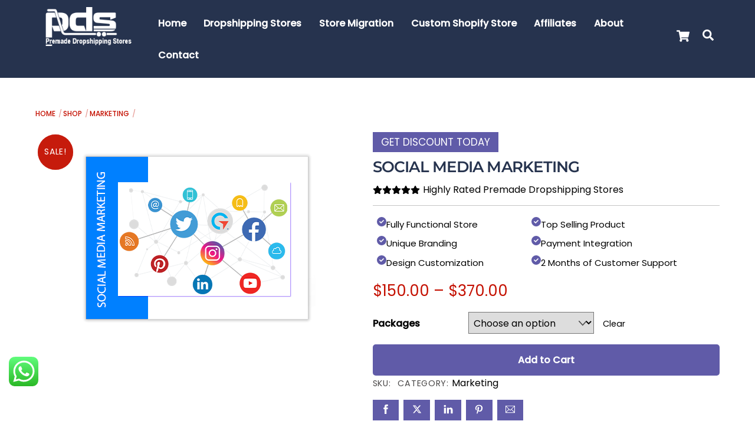

--- FILE ---
content_type: text/html; charset=UTF-8
request_url: https://premadedropshippingstores.com/shop/social-media-marketing/
body_size: 40143
content:
<!DOCTYPE html>
<html lang="en-US">
<head>
        <meta charset="UTF-8">
        <meta name="viewport" content="width=device-width, initial-scale=1, minimum-scale=1">
        <style id="tb_inline_styles" data-no-optimize="1">.tb_animation_on{overflow-x:hidden}.themify_builder .wow{visibility:hidden;animation-fill-mode:both}[data-tf-animation]{will-change:transform,opacity,visibility}.themify_builder .tf_lax_done{transition-duration:.8s;transition-timing-function:cubic-bezier(.165,.84,.44,1)}[data-sticky-active].tb_sticky_scroll_active{z-index:1}[data-sticky-active].tb_sticky_scroll_active .hide-on-stick{display:none}@media(min-width:1025px){.hide-desktop{width:0!important;height:0!important;padding:0!important;visibility:hidden!important;margin:0!important;display:table-column!important;background:0!important;content-visibility:hidden;overflow:hidden!important}}@media(min-width:769px) and (max-width:1024px){.hide-tablet_landscape{width:0!important;height:0!important;padding:0!important;visibility:hidden!important;margin:0!important;display:table-column!important;background:0!important;content-visibility:hidden;overflow:hidden!important}}@media(min-width:601px) and (max-width:768px){.hide-tablet{width:0!important;height:0!important;padding:0!important;visibility:hidden!important;margin:0!important;display:table-column!important;background:0!important;content-visibility:hidden;overflow:hidden!important}}@media(max-width:600px){.hide-mobile{width:0!important;height:0!important;padding:0!important;visibility:hidden!important;margin:0!important;display:table-column!important;background:0!important;content-visibility:hidden;overflow:hidden!important}}@media(max-width:768px){div.module-gallery-grid{--galn:var(--galt)}}@media(max-width:600px){
                .themify_map.tf_map_loaded{width:100%!important}
                .ui.builder_button,.ui.nav li a{padding:.525em 1.15em}
                .fullheight>.row_inner:not(.tb_col_count_1){min-height:0}
                div.module-gallery-grid{--galn:var(--galm);gap:8px}
            }</style><noscript><style>.themify_builder .wow,.wow .tf_lazy{visibility:visible!important}</style></noscript>        <style id="tf_lazy_common" data-no-optimize="1">
                        img{
                max-width:100%;
                height:auto
            }
                                    :where(.tf_in_flx,.tf_flx){display:inline-flex;flex-wrap:wrap;place-items:center}
            .tf_fa,:is(em,i) tf-lottie{display:inline-block;vertical-align:middle}:is(em,i) tf-lottie{width:1.5em;height:1.5em}.tf_fa{width:1em;height:1em;stroke-width:0;stroke:currentColor;overflow:visible;fill:currentColor;pointer-events:none;text-rendering:optimizeSpeed;buffered-rendering:static}#tf_svg symbol{overflow:visible}:where(.tf_lazy){position:relative;visibility:visible;display:block;opacity:.3}.wow .tf_lazy:not(.tf_swiper-slide){visibility:hidden;opacity:1}div.tf_audio_lazy audio{visibility:hidden;height:0;display:inline}.mejs-container{visibility:visible}.tf_iframe_lazy{transition:opacity .3s ease-in-out;min-height:10px}:where(.tf_flx),.tf_swiper-wrapper{display:flex}.tf_swiper-slide{flex-shrink:0;opacity:0;width:100%;height:100%}.tf_swiper-wrapper>br,.tf_lazy.tf_swiper-wrapper .tf_lazy:after,.tf_lazy.tf_swiper-wrapper .tf_lazy:before{display:none}.tf_lazy:after,.tf_lazy:before{content:'';display:inline-block;position:absolute;width:10px!important;height:10px!important;margin:0 3px;top:50%!important;inset-inline:auto 50%!important;border-radius:100%;background-color:currentColor;visibility:visible;animation:tf-hrz-loader infinite .75s cubic-bezier(.2,.68,.18,1.08)}.tf_lazy:after{width:6px!important;height:6px!important;inset-inline:50% auto!important;margin-top:3px;animation-delay:-.4s}@keyframes tf-hrz-loader{0%,100%{transform:scale(1);opacity:1}50%{transform:scale(.1);opacity:.6}}.tf_lazy_lightbox{position:fixed;background:rgba(11,11,11,.8);color:#ccc;top:0;left:0;display:flex;align-items:center;justify-content:center;z-index:999}.tf_lazy_lightbox .tf_lazy:after,.tf_lazy_lightbox .tf_lazy:before{background:#fff}.tf_vd_lazy,tf-lottie{display:flex;flex-wrap:wrap}tf-lottie{aspect-ratio:1.777}.tf_w.tf_vd_lazy video{width:100%;height:auto;position:static;object-fit:cover}
        </style>
        <link type="image/png" href="https://premadedropshippingstores.com/wp-content/uploads/2021/07/FavIcon.png" rel="apple-touch-icon" /><link type="image/png" href="https://premadedropshippingstores.com/wp-content/uploads/2021/07/FavIcon.png" rel="icon" /><script type="text/template" id="tmpl-variation-template">
	<div class="woocommerce-variation-description">{{{ data.variation.variation_description }}}</div>
	<div class="woocommerce-variation-price">{{{ data.variation.price_html }}}</div>
	<div class="woocommerce-variation-availability">{{{ data.variation.availability_html }}}</div>
</script>
<script type="text/template" id="tmpl-unavailable-variation-template">
	<p role="alert">Sorry, this product is unavailable. Please choose a different combination.</p>
</script>
<meta name='robots' content='index, follow, max-image-preview:large, max-snippet:-1, max-video-preview:-1' />

	<!-- This site is optimized with the Yoast SEO plugin v26.8 - https://yoast.com/product/yoast-seo-wordpress/ -->
	<title>Dropshipping Store Social Media Marketing Services | 100% ROI</title>
	<meta name="description" content="Want to transform your social media platforms into dynamic sales funnels &amp; conversions? Buy our Shopify Dropshipping Store Social Media Marketing Services!" />
	<link rel="canonical" href="https://premadedropshippingstores.com/shop/social-media-marketing/" />
	<meta property="og:locale" content="en_US" />
	<meta property="og:type" content="article" />
	<meta property="og:title" content="Dropshipping Store Social Media Marketing Services | 100% ROI" />
	<meta property="og:description" content="Want to transform your social media platforms into dynamic sales funnels &amp; conversions? Buy our Shopify Dropshipping Store Social Media Marketing Services!" />
	<meta property="og:url" content="https://premadedropshippingstores.com/shop/social-media-marketing/" />
	<meta property="og:site_name" content="Premade Dropshipping Stores" />
	<meta property="article:publisher" content="https://www.facebook.com/premadedropshippingstores/" />
	<meta property="article:modified_time" content="2023-10-11T04:37:34+00:00" />
	<meta property="og:image" content="https://premadedropshippingstores.com/wp-content/uploads/2022/06/Marketing-for-Social-Media-1.png" />
	<meta property="og:image:width" content="404" />
	<meta property="og:image:height" content="294" />
	<meta property="og:image:type" content="image/png" />
	<meta name="twitter:card" content="summary_large_image" />
	<meta name="twitter:label1" content="Est. reading time" />
	<meta name="twitter:data1" content="1 minute" />
	<script type="application/ld+json" class="yoast-schema-graph">{"@context":"https://schema.org","@graph":[{"@type":"WebPage","@id":"https://premadedropshippingstores.com/shop/social-media-marketing/","url":"https://premadedropshippingstores.com/shop/social-media-marketing/","name":"Dropshipping Store Social Media Marketing Services | 100% ROI","isPartOf":{"@id":"https://premadedropshippingstores.com/#website"},"primaryImageOfPage":{"@id":"https://premadedropshippingstores.com/shop/social-media-marketing/#primaryimage"},"image":{"@id":"https://premadedropshippingstores.com/shop/social-media-marketing/#primaryimage"},"thumbnailUrl":"https://premadedropshippingstores.com/wp-content/uploads/2022/06/Marketing-for-Social-Media-1.png","datePublished":"2022-06-15T10:11:31+00:00","dateModified":"2023-10-11T04:37:34+00:00","description":"Want to transform your social media platforms into dynamic sales funnels & conversions? Buy our Shopify Dropshipping Store Social Media Marketing Services!","breadcrumb":{"@id":"https://premadedropshippingstores.com/shop/social-media-marketing/#breadcrumb"},"inLanguage":"en-US","potentialAction":[{"@type":"ReadAction","target":["https://premadedropshippingstores.com/shop/social-media-marketing/"]}]},{"@type":"ImageObject","inLanguage":"en-US","@id":"https://premadedropshippingstores.com/shop/social-media-marketing/#primaryimage","url":"https://premadedropshippingstores.com/wp-content/uploads/2022/06/Marketing-for-Social-Media-1.png","contentUrl":"https://premadedropshippingstores.com/wp-content/uploads/2022/06/Marketing-for-Social-Media-1.png","width":404,"height":294},{"@type":"BreadcrumbList","@id":"https://premadedropshippingstores.com/shop/social-media-marketing/#breadcrumb","itemListElement":[{"@type":"ListItem","position":1,"name":"Home","item":"https://premadedropshippingstores.com/"},{"@type":"ListItem","position":2,"name":"Shop","item":"https://premadedropshippingstores.com/shop/"},{"@type":"ListItem","position":3,"name":"Social Media Marketing"}]},{"@type":"WebSite","@id":"https://premadedropshippingstores.com/#website","url":"https://premadedropshippingstores.com/","name":"Premade Dropshipping Stores","description":"40% Off","publisher":{"@id":"https://premadedropshippingstores.com/#organization"},"potentialAction":[{"@type":"SearchAction","target":{"@type":"EntryPoint","urlTemplate":"https://premadedropshippingstores.com/?s={search_term_string}"},"query-input":{"@type":"PropertyValueSpecification","valueRequired":true,"valueName":"search_term_string"}}],"inLanguage":"en-US"},{"@type":"Organization","@id":"https://premadedropshippingstores.com/#organization","name":"Premade Dropshipping Stores","url":"https://premadedropshippingstores.com/","logo":{"@type":"ImageObject","inLanguage":"en-US","@id":"https://premadedropshippingstores.com/#/schema/logo/image/","url":"https://premadedropshippingstores.com/wp-content/uploads/2022/06/Premade-Dropshipping-stores-logo-2.webp","contentUrl":"https://premadedropshippingstores.com/wp-content/uploads/2022/06/Premade-Dropshipping-stores-logo-2.webp","width":220,"height":80,"caption":"Premade Dropshipping Stores"},"image":{"@id":"https://premadedropshippingstores.com/#/schema/logo/image/"},"sameAs":["https://www.facebook.com/premadedropshippingstores/","https://www.pinterest.ca/Premadedropshippingstores/","https://www.instagram.com/premadedropshippingstores/"]}]}</script>
	<!-- / Yoast SEO plugin. -->


<link rel="alternate" type="application/rss+xml" title="Premade Dropshipping Stores &raquo; Feed" href="https://premadedropshippingstores.com/feed/" />
<link rel="alternate" type="application/rss+xml" title="Premade Dropshipping Stores &raquo; Comments Feed" href="https://premadedropshippingstores.com/comments/feed/" />
<link rel="alternate" type="application/rss+xml" title="Premade Dropshipping Stores &raquo; Social Media Marketing Comments Feed" href="https://premadedropshippingstores.com/shop/social-media-marketing/feed/" />
<link rel="alternate" title="oEmbed (JSON)" type="application/json+oembed" href="https://premadedropshippingstores.com/wp-json/oembed/1.0/embed?url=https%3A%2F%2Fpremadedropshippingstores.com%2Fshop%2Fsocial-media-marketing%2F" />
<link rel="alternate" title="oEmbed (XML)" type="text/xml+oembed" href="https://premadedropshippingstores.com/wp-json/oembed/1.0/embed?url=https%3A%2F%2Fpremadedropshippingstores.com%2Fshop%2Fsocial-media-marketing%2F&#038;format=xml" />
<style id='wp-img-auto-sizes-contain-inline-css'>
img:is([sizes=auto i],[sizes^="auto," i]){contain-intrinsic-size:3000px 1500px}
/*# sourceURL=wp-img-auto-sizes-contain-inline-css */
</style>
<link rel="preload" href="https://premadedropshippingstores.com/wp-content/plugins/click-to-chat-for-whatsapp/new/inc/assets/css/main.css?ver=4.36" as="style"><link rel='stylesheet' id='ht_ctc_main_css-css' href='https://premadedropshippingstores.com/wp-content/plugins/click-to-chat-for-whatsapp/new/inc/assets/css/main.css?ver=4.36' media='all' />
<link rel="preload" href="https://premadedropshippingstores.com/wp-content/plugins/affiliates/css/affiliates.css?ver=5.4.1" as="style"><link rel='stylesheet' id='affiliates-css' href='https://premadedropshippingstores.com/wp-content/plugins/affiliates/css/affiliates.css?ver=5.4.1' media='all' />
<link rel="preload" href="https://premadedropshippingstores.com/wp-content/plugins/affiliates/css/affiliates-fields.css?ver=5.4.1" as="style"><link rel='stylesheet' id='affiliates-fields-css' href='https://premadedropshippingstores.com/wp-content/plugins/affiliates/css/affiliates-fields.css?ver=5.4.1' media='all' />
<style id='global-styles-inline-css'>
:root{--wp--preset--aspect-ratio--square: 1;--wp--preset--aspect-ratio--4-3: 4/3;--wp--preset--aspect-ratio--3-4: 3/4;--wp--preset--aspect-ratio--3-2: 3/2;--wp--preset--aspect-ratio--2-3: 2/3;--wp--preset--aspect-ratio--16-9: 16/9;--wp--preset--aspect-ratio--9-16: 9/16;--wp--preset--color--black: #000000;--wp--preset--color--cyan-bluish-gray: #abb8c3;--wp--preset--color--white: #ffffff;--wp--preset--color--pale-pink: #f78da7;--wp--preset--color--vivid-red: #cf2e2e;--wp--preset--color--luminous-vivid-orange: #ff6900;--wp--preset--color--luminous-vivid-amber: #fcb900;--wp--preset--color--light-green-cyan: #7bdcb5;--wp--preset--color--vivid-green-cyan: #00d084;--wp--preset--color--pale-cyan-blue: #8ed1fc;--wp--preset--color--vivid-cyan-blue: #0693e3;--wp--preset--color--vivid-purple: #9b51e0;--wp--preset--gradient--vivid-cyan-blue-to-vivid-purple: linear-gradient(135deg,rgb(6,147,227) 0%,rgb(155,81,224) 100%);--wp--preset--gradient--light-green-cyan-to-vivid-green-cyan: linear-gradient(135deg,rgb(122,220,180) 0%,rgb(0,208,130) 100%);--wp--preset--gradient--luminous-vivid-amber-to-luminous-vivid-orange: linear-gradient(135deg,rgb(252,185,0) 0%,rgb(255,105,0) 100%);--wp--preset--gradient--luminous-vivid-orange-to-vivid-red: linear-gradient(135deg,rgb(255,105,0) 0%,rgb(207,46,46) 100%);--wp--preset--gradient--very-light-gray-to-cyan-bluish-gray: linear-gradient(135deg,rgb(238,238,238) 0%,rgb(169,184,195) 100%);--wp--preset--gradient--cool-to-warm-spectrum: linear-gradient(135deg,rgb(74,234,220) 0%,rgb(151,120,209) 20%,rgb(207,42,186) 40%,rgb(238,44,130) 60%,rgb(251,105,98) 80%,rgb(254,248,76) 100%);--wp--preset--gradient--blush-light-purple: linear-gradient(135deg,rgb(255,206,236) 0%,rgb(152,150,240) 100%);--wp--preset--gradient--blush-bordeaux: linear-gradient(135deg,rgb(254,205,165) 0%,rgb(254,45,45) 50%,rgb(107,0,62) 100%);--wp--preset--gradient--luminous-dusk: linear-gradient(135deg,rgb(255,203,112) 0%,rgb(199,81,192) 50%,rgb(65,88,208) 100%);--wp--preset--gradient--pale-ocean: linear-gradient(135deg,rgb(255,245,203) 0%,rgb(182,227,212) 50%,rgb(51,167,181) 100%);--wp--preset--gradient--electric-grass: linear-gradient(135deg,rgb(202,248,128) 0%,rgb(113,206,126) 100%);--wp--preset--gradient--midnight: linear-gradient(135deg,rgb(2,3,129) 0%,rgb(40,116,252) 100%);--wp--preset--font-size--small: 13px;--wp--preset--font-size--medium: clamp(14px, 0.875rem + ((1vw - 3.2px) * 0.469), 20px);--wp--preset--font-size--large: clamp(22.041px, 1.378rem + ((1vw - 3.2px) * 1.091), 36px);--wp--preset--font-size--x-large: clamp(25.014px, 1.563rem + ((1vw - 3.2px) * 1.327), 42px);--wp--preset--font-family--system-font: -apple-system,BlinkMacSystemFont,"Segoe UI",Roboto,Oxygen-Sans,Ubuntu,Cantarell,"Helvetica Neue",sans-serif;--wp--preset--spacing--20: 0.44rem;--wp--preset--spacing--30: 0.67rem;--wp--preset--spacing--40: 1rem;--wp--preset--spacing--50: 1.5rem;--wp--preset--spacing--60: 2.25rem;--wp--preset--spacing--70: 3.38rem;--wp--preset--spacing--80: 5.06rem;--wp--preset--shadow--natural: 6px 6px 9px rgba(0, 0, 0, 0.2);--wp--preset--shadow--deep: 12px 12px 50px rgba(0, 0, 0, 0.4);--wp--preset--shadow--sharp: 6px 6px 0px rgba(0, 0, 0, 0.2);--wp--preset--shadow--outlined: 6px 6px 0px -3px rgb(255, 255, 255), 6px 6px rgb(0, 0, 0);--wp--preset--shadow--crisp: 6px 6px 0px rgb(0, 0, 0);}:where(body) { margin: 0; }.wp-site-blocks > .alignleft { float: left; margin-right: 2em; }.wp-site-blocks > .alignright { float: right; margin-left: 2em; }.wp-site-blocks > .aligncenter { justify-content: center; margin-left: auto; margin-right: auto; }:where(.wp-site-blocks) > * { margin-block-start: 24px; margin-block-end: 0; }:where(.wp-site-blocks) > :first-child { margin-block-start: 0; }:where(.wp-site-blocks) > :last-child { margin-block-end: 0; }:root { --wp--style--block-gap: 24px; }:root :where(.is-layout-flow) > :first-child{margin-block-start: 0;}:root :where(.is-layout-flow) > :last-child{margin-block-end: 0;}:root :where(.is-layout-flow) > *{margin-block-start: 24px;margin-block-end: 0;}:root :where(.is-layout-constrained) > :first-child{margin-block-start: 0;}:root :where(.is-layout-constrained) > :last-child{margin-block-end: 0;}:root :where(.is-layout-constrained) > *{margin-block-start: 24px;margin-block-end: 0;}:root :where(.is-layout-flex){gap: 24px;}:root :where(.is-layout-grid){gap: 24px;}.is-layout-flow > .alignleft{float: left;margin-inline-start: 0;margin-inline-end: 2em;}.is-layout-flow > .alignright{float: right;margin-inline-start: 2em;margin-inline-end: 0;}.is-layout-flow > .aligncenter{margin-left: auto !important;margin-right: auto !important;}.is-layout-constrained > .alignleft{float: left;margin-inline-start: 0;margin-inline-end: 2em;}.is-layout-constrained > .alignright{float: right;margin-inline-start: 2em;margin-inline-end: 0;}.is-layout-constrained > .aligncenter{margin-left: auto !important;margin-right: auto !important;}.is-layout-constrained > :where(:not(.alignleft):not(.alignright):not(.alignfull)){margin-left: auto !important;margin-right: auto !important;}body .is-layout-flex{display: flex;}.is-layout-flex{flex-wrap: wrap;align-items: center;}.is-layout-flex > :is(*, div){margin: 0;}body .is-layout-grid{display: grid;}.is-layout-grid > :is(*, div){margin: 0;}body{font-family: var(--wp--preset--font-family--system-font);font-size: var(--wp--preset--font-size--medium);line-height: 1.6;padding-top: 0px;padding-right: 0px;padding-bottom: 0px;padding-left: 0px;}a:where(:not(.wp-element-button)){text-decoration: underline;}:root :where(.wp-element-button, .wp-block-button__link){background-color: #32373c;border-width: 0;color: #fff;font-family: inherit;font-size: inherit;font-style: inherit;font-weight: inherit;letter-spacing: inherit;line-height: inherit;padding-top: calc(0.667em + 2px);padding-right: calc(1.333em + 2px);padding-bottom: calc(0.667em + 2px);padding-left: calc(1.333em + 2px);text-decoration: none;text-transform: inherit;}.has-black-color{color: var(--wp--preset--color--black) !important;}.has-cyan-bluish-gray-color{color: var(--wp--preset--color--cyan-bluish-gray) !important;}.has-white-color{color: var(--wp--preset--color--white) !important;}.has-pale-pink-color{color: var(--wp--preset--color--pale-pink) !important;}.has-vivid-red-color{color: var(--wp--preset--color--vivid-red) !important;}.has-luminous-vivid-orange-color{color: var(--wp--preset--color--luminous-vivid-orange) !important;}.has-luminous-vivid-amber-color{color: var(--wp--preset--color--luminous-vivid-amber) !important;}.has-light-green-cyan-color{color: var(--wp--preset--color--light-green-cyan) !important;}.has-vivid-green-cyan-color{color: var(--wp--preset--color--vivid-green-cyan) !important;}.has-pale-cyan-blue-color{color: var(--wp--preset--color--pale-cyan-blue) !important;}.has-vivid-cyan-blue-color{color: var(--wp--preset--color--vivid-cyan-blue) !important;}.has-vivid-purple-color{color: var(--wp--preset--color--vivid-purple) !important;}.has-black-background-color{background-color: var(--wp--preset--color--black) !important;}.has-cyan-bluish-gray-background-color{background-color: var(--wp--preset--color--cyan-bluish-gray) !important;}.has-white-background-color{background-color: var(--wp--preset--color--white) !important;}.has-pale-pink-background-color{background-color: var(--wp--preset--color--pale-pink) !important;}.has-vivid-red-background-color{background-color: var(--wp--preset--color--vivid-red) !important;}.has-luminous-vivid-orange-background-color{background-color: var(--wp--preset--color--luminous-vivid-orange) !important;}.has-luminous-vivid-amber-background-color{background-color: var(--wp--preset--color--luminous-vivid-amber) !important;}.has-light-green-cyan-background-color{background-color: var(--wp--preset--color--light-green-cyan) !important;}.has-vivid-green-cyan-background-color{background-color: var(--wp--preset--color--vivid-green-cyan) !important;}.has-pale-cyan-blue-background-color{background-color: var(--wp--preset--color--pale-cyan-blue) !important;}.has-vivid-cyan-blue-background-color{background-color: var(--wp--preset--color--vivid-cyan-blue) !important;}.has-vivid-purple-background-color{background-color: var(--wp--preset--color--vivid-purple) !important;}.has-black-border-color{border-color: var(--wp--preset--color--black) !important;}.has-cyan-bluish-gray-border-color{border-color: var(--wp--preset--color--cyan-bluish-gray) !important;}.has-white-border-color{border-color: var(--wp--preset--color--white) !important;}.has-pale-pink-border-color{border-color: var(--wp--preset--color--pale-pink) !important;}.has-vivid-red-border-color{border-color: var(--wp--preset--color--vivid-red) !important;}.has-luminous-vivid-orange-border-color{border-color: var(--wp--preset--color--luminous-vivid-orange) !important;}.has-luminous-vivid-amber-border-color{border-color: var(--wp--preset--color--luminous-vivid-amber) !important;}.has-light-green-cyan-border-color{border-color: var(--wp--preset--color--light-green-cyan) !important;}.has-vivid-green-cyan-border-color{border-color: var(--wp--preset--color--vivid-green-cyan) !important;}.has-pale-cyan-blue-border-color{border-color: var(--wp--preset--color--pale-cyan-blue) !important;}.has-vivid-cyan-blue-border-color{border-color: var(--wp--preset--color--vivid-cyan-blue) !important;}.has-vivid-purple-border-color{border-color: var(--wp--preset--color--vivid-purple) !important;}.has-vivid-cyan-blue-to-vivid-purple-gradient-background{background: var(--wp--preset--gradient--vivid-cyan-blue-to-vivid-purple) !important;}.has-light-green-cyan-to-vivid-green-cyan-gradient-background{background: var(--wp--preset--gradient--light-green-cyan-to-vivid-green-cyan) !important;}.has-luminous-vivid-amber-to-luminous-vivid-orange-gradient-background{background: var(--wp--preset--gradient--luminous-vivid-amber-to-luminous-vivid-orange) !important;}.has-luminous-vivid-orange-to-vivid-red-gradient-background{background: var(--wp--preset--gradient--luminous-vivid-orange-to-vivid-red) !important;}.has-very-light-gray-to-cyan-bluish-gray-gradient-background{background: var(--wp--preset--gradient--very-light-gray-to-cyan-bluish-gray) !important;}.has-cool-to-warm-spectrum-gradient-background{background: var(--wp--preset--gradient--cool-to-warm-spectrum) !important;}.has-blush-light-purple-gradient-background{background: var(--wp--preset--gradient--blush-light-purple) !important;}.has-blush-bordeaux-gradient-background{background: var(--wp--preset--gradient--blush-bordeaux) !important;}.has-luminous-dusk-gradient-background{background: var(--wp--preset--gradient--luminous-dusk) !important;}.has-pale-ocean-gradient-background{background: var(--wp--preset--gradient--pale-ocean) !important;}.has-electric-grass-gradient-background{background: var(--wp--preset--gradient--electric-grass) !important;}.has-midnight-gradient-background{background: var(--wp--preset--gradient--midnight) !important;}.has-small-font-size{font-size: var(--wp--preset--font-size--small) !important;}.has-medium-font-size{font-size: var(--wp--preset--font-size--medium) !important;}.has-large-font-size{font-size: var(--wp--preset--font-size--large) !important;}.has-x-large-font-size{font-size: var(--wp--preset--font-size--x-large) !important;}.has-system-font-font-family{font-family: var(--wp--preset--font-family--system-font) !important;}
:root :where(.wp-block-pullquote){font-size: clamp(0.984em, 0.984rem + ((1vw - 0.2em) * 0.645), 1.5em);line-height: 1.6;}
/*# sourceURL=global-styles-inline-css */
</style>
<style id='woocommerce-inline-inline-css'>
.woocommerce form .form-row .required { visibility: visible; }
/*# sourceURL=woocommerce-inline-inline-css */
</style>
<link rel="preload" href="//premadedropshippingstores.com/wp-content/plugins/pinterest-for-woocommerce/assets/css/frontend/pinterest-for-woocommerce-pins.min.css?ver=1.4.24" as="style"><link rel='stylesheet' id='pinterest-for-woocommerce-pins-css' href='//premadedropshippingstores.com/wp-content/plugins/pinterest-for-woocommerce/assets/css/frontend/pinterest-for-woocommerce-pins.min.css?ver=1.4.24' media='all' />
<link rel="preload" href="https://premadedropshippingstores.com/wp-content/plugins/woocommerce-paypal-payments/modules/ppcp-button/assets/css/gateway.css?ver=3.3.2" as="style"><link rel='stylesheet' id='gateway-css' href='https://premadedropshippingstores.com/wp-content/plugins/woocommerce-paypal-payments/modules/ppcp-button/assets/css/gateway.css?ver=3.3.2' media='all' />
<script src="https://premadedropshippingstores.com/wp-includes/js/jquery/jquery.min.js?ver=3.7.1" id="jquery-core-js"></script>
<script src="https://premadedropshippingstores.com/wp-includes/js/jquery/jquery-migrate.min.js?ver=3.4.1" id="jquery-migrate-js"></script>
<script src="https://premadedropshippingstores.com/wp-content/plugins/woocommerce/assets/js/flexslider/jquery.flexslider.min.js?ver=2.7.2-wc.10.4.3" id="wc-flexslider-js" defer data-wp-strategy="defer"></script>
<script src="https://premadedropshippingstores.com/wp-content/plugins/woocommerce/assets/js/photoswipe/photoswipe.min.js?ver=4.1.1-wc.10.4.3" id="wc-photoswipe-js" defer data-wp-strategy="defer"></script>
<script src="https://premadedropshippingstores.com/wp-content/plugins/woocommerce/assets/js/photoswipe/photoswipe-ui-default.min.js?ver=4.1.1-wc.10.4.3" id="wc-photoswipe-ui-default-js" defer data-wp-strategy="defer"></script>
<script src="https://premadedropshippingstores.com/wp-content/plugins/woocommerce/assets/js/frontend/single-product.min.js?ver=10.4.3" id="wc-single-product-js" defer data-wp-strategy="defer"></script>
<script id="WCPAY_ASSETS-js-extra">
var wcpayAssets = {"url":"https://premadedropshippingstores.com/wp-content/plugins/woocommerce-payments/dist/"};
//# sourceURL=WCPAY_ASSETS-js-extra
</script>
<script src="https://premadedropshippingstores.com/wp-content/plugins/woocommerce/assets/js/jquery-blockui/jquery.blockUI.min.js?ver=2.7.0-wc.10.4.3" id="wc-jquery-blockui-js" defer data-wp-strategy="defer"></script>
<link rel="https://api.w.org/" href="https://premadedropshippingstores.com/wp-json/" /><link rel="alternate" title="JSON" type="application/json" href="https://premadedropshippingstores.com/wp-json/wp/v2/product/170" /><link rel="EditURI" type="application/rsd+xml" title="RSD" href="https://premadedropshippingstores.com/xmlrpc.php?rsd" />
<link rel='shortlink' href='https://premadedropshippingstores.com/?p=170' />
<meta property="og:url" content="https://premadedropshippingstores.com/shop/social-media-marketing/" /><meta property="og:site_name" content="Premade Dropshipping Stores" /><meta property="og:type" content="og:product" /><meta property="og:title" content="Social Media Marketing" /><meta property="og:image" content="https://premadedropshippingstores.com/wp-content/uploads/2022/06/Marketing-for-Social-Media-1.png" /><meta property="product:price:currency" content="USD" /><meta property="product:price:amount" content="150" /><meta property="og:price:standard_amount" content="" /><meta property="og:description" content="In the ever-evolving e-commerce landscape, to be able to get prominence for your online business on social media is quite challenging. Whether you&#039;re just starting or looking to scale, our Dropshipping Store Social Media Marketing Services are designed to meet your specific needs. We stay ahead of industry trends, ensuring your brand stays relevant and your ROI soars.

With a team of expert social media strategists who possess the expertise to take your Shopify dropshipping business to new heights. We understand the nuances of social media marketing services for dropshipping businesses and know how to leverage the power of social media to maximize your success.

You can expect a customized approach that includes audience targeting, compelling ad creatives, and data-driven optimization. So, if you want to transform your social media platforms into dynamic sales funnels, driving traffic, engagement, and conversions, buy our Shopify Dropshipping Store Social Media Marketing Services and let your dropshipping business shine. So, shop it before it&#039;s too late!" /><meta property="og:availability" content="instock" />
	<style>
	@keyframes themifyAnimatedBG{
		0%{background-color:#33baab}100%{background-color:#e33b9e}50%{background-color:#4961d7}33.3%{background-color:#2ea85c}25%{background-color:#2bb8ed}20%{background-color:#dd5135}
	}
	.module_row.animated-bg{
		animation:themifyAnimatedBG 30000ms infinite alternate
	}
	</style>
		<noscript><style>.woocommerce-product-gallery{ opacity: 1 !important; }</style></noscript>
	
<!-- Meta Pixel Code -->
<script type='text/javascript'>
!function(f,b,e,v,n,t,s){if(f.fbq)return;n=f.fbq=function(){n.callMethod?
n.callMethod.apply(n,arguments):n.queue.push(arguments)};if(!f._fbq)f._fbq=n;
n.push=n;n.loaded=!0;n.version='2.0';n.queue=[];t=b.createElement(e);t.async=!0;
t.src=v;s=b.getElementsByTagName(e)[0];s.parentNode.insertBefore(t,s)}(window,
document,'script','https://connect.facebook.net/en_US/fbevents.js');
</script>
<!-- End Meta Pixel Code -->
<script type='text/javascript'>var url = window.location.origin + '?ob=open-bridge';
            fbq('set', 'openbridge', '1881111048752876', url);
fbq('init', '1881111048752876', {}, {
    "agent": "wordpress-6.9-4.1.5"
})</script><script type='text/javascript'>
    fbq('track', 'PageView', []);
  </script>			<script  type="text/javascript">
				!function(f,b,e,v,n,t,s){if(f.fbq)return;n=f.fbq=function(){n.callMethod?
					n.callMethod.apply(n,arguments):n.queue.push(arguments)};if(!f._fbq)f._fbq=n;
					n.push=n;n.loaded=!0;n.version='2.0';n.queue=[];t=b.createElement(e);t.async=!0;
					t.src=v;s=b.getElementsByTagName(e)[0];s.parentNode.insertBefore(t,s)}(window,
					document,'script','https://connect.facebook.net/en_US/fbevents.js');
			</script>
			<!-- WooCommerce Facebook Integration Begin -->
			<script  type="text/javascript">

				fbq('init', '1881111048752876', {}, {
    "agent": "woocommerce_2-10.4.3-3.5.15"
});

				document.addEventListener( 'DOMContentLoaded', function() {
					// Insert placeholder for events injected when a product is added to the cart through AJAX.
					document.body.insertAdjacentHTML( 'beforeend', '<div class=\"wc-facebook-pixel-event-placeholder\"></div>' );
				}, false );

			</script>
			<!-- WooCommerce Facebook Integration End -->
			<!-- Pintrest -->
<meta name="p:domain_verify" content="1c47bf11ab2a3d5130bb6f183cbbbdcc"/>

<!-- <script async src="https://pagead2.googlesyndication.com/pagead/js/adsbygoogle.js?client=ca-pub-5913914325500908"
     crossorigin="anonymous">
</script> -->




<meta name="google-site-verification" content="pUUeI2g6mP3xEIB5kHCvFkQljyDaOUuoqbsNt3paIvk" />




<!-- Global site tag (gtag.js) - Google Analytics -->
<script async src="https://www.googletagmanager.com/gtag/js?id=G-VVL64HT4SZ"></script>
<script>
  window.dataLayer = window.dataLayer || [];
  function gtag(){dataLayer.push(arguments);}
  gtag('js', new Date());
  gtag('config', 'G-VVL64HT4SZ');
</script>



<!-- Google Tag Manager -->
 <script>(function(w,d,s,l,i){w[l]=w[l]||[];w[l].push({'gtm.start':
new Date().getTime(),event:'gtm.js'});var f=d.getElementsByTagName(s)[0],
j=d.createElement(s),dl=l!='dataLayer'?'&l='+l:'';j.async=true;j.src=
'https://www.googletagmanager.com/gtm.js?id='+i+dl;f.parentNode.insertBefore(j,f);
})(window,document,'script','dataLayer','GTM-WLH5LG2');</script>
<!-- End Google Tag Manager -->





<meta name="facebook-domain-verification" content="br3py02faayxsy8yow51agugxtkq49" />
<!-- Global site tag (gtag.js) - Google Analytics -->
<script async src="https://www.googletagmanager.com/gtag/js?id=UA-212195567-1">
</script>




<script>
  window.dataLayer = window.dataLayer || [];
  function gtag(){dataLayer.push(arguments);}
  gtag('js', new Date());
  gtag('config', 'UA-212195567-1');
</script>




<!-- Global site tag (gtag.js) - Google Analytics -->
<script async src="https://www.googletagmanager.com/gtag/js?id=UA-212195567-2"></script>
<script>
  window.dataLayer = window.dataLayer || [];
  function gtag(){dataLayer.push(arguments);}
  gtag('js', new Date());
  gtag('config', 'UA-212195567-2');
</script>



<!--ZOHO code atozadvertuk@gmail.com-->

<script>window.$zoho=window.$zoho || {};$zoho.salesiq=$zoho.salesiq||{ready:function(){}}</script><script id="zsiqscript" src="https://salesiq.zohopublic.eu/widget?wc=siq92779b3e7629274369c559ccbe4c40820dc7f2927de5277f505907e40a85843b" defer></script>

<!--END of ZOHO code atozadvertuk@gmail.com-->



<meta name="google-site-verification" content="BekvfS-O3oh0e0aPykK9xRhuMKvh5F5mR3SLmakVBZo" />
<link rel="prefetch" href="https://premadedropshippingstores.com/wp-content/themes/themify-ultra/js/themify-script.js?ver=8.0.8" as="script" fetchpriority="low"><link rel="prefetch" href="https://premadedropshippingstores.com/wp-content/themes/themify-ultra/themify/js/modules/themify-sidemenu.js?ver=8.2.0" as="script" fetchpriority="low"><link rel="prefetch" href="https://premadedropshippingstores.com/wp-content/themes/themify-ultra/js/modules/wc.js?ver=8.0.8" as="script" fetchpriority="low"><link rel="preload" href="https://premadedropshippingstores.com/wp-content/uploads/2021/07/Premade-Dropshipping-stores-logo-2.png" as="image"><link rel="prefetch" href="https://premadedropshippingstores.com/wp-content/themes/themify-ultra/themify/themify-builder/js/modules/sticky.js?ver=8.2.0" as="script" fetchpriority="low"><link rel="prefetch" href="https://premadedropshippingstores.com/wp-content/themes/themify-ultra/themify/css/modules/animate.min.css?ver=8.2.0" as="style"><link rel="prefetch" href="https://premadedropshippingstores.com/wp-content/themes/themify-ultra/themify/js/modules/animate.js?ver=8.2.0" as="script" fetchpriority="low"><link rel="prefetch" href="https://premadedropshippingstores.com/wp-content/themes/themify-ultra/themify/themify-builder/js/modules/accordion.js?ver=8.2.0" as="script" fetchpriority="low"><link rel="preload" href="https://premadedropshippingstores.com/wp-content/themes/themify-ultra/themify/themify-builder/js/themify-builder-script.js?ver=8.2.0" as="script" fetchpriority="low"><style id="tf_gf_fonts_style">@font-face{font-family:'Montserrat';font-style:italic;font-display:swap;src:url(https://fonts.gstatic.com/s/montserrat/v31/JTUQjIg1_i6t8kCHKm459WxRxC7mw9c.woff2) format('woff2');unicode-range:U+0460-052F,U+1C80-1C8A,U+20B4,U+2DE0-2DFF,U+A640-A69F,U+FE2E-FE2F;}@font-face{font-family:'Montserrat';font-style:italic;font-display:swap;src:url(https://fonts.gstatic.com/s/montserrat/v31/JTUQjIg1_i6t8kCHKm459WxRzS7mw9c.woff2) format('woff2');unicode-range:U+0301,U+0400-045F,U+0490-0491,U+04B0-04B1,U+2116;}@font-face{font-family:'Montserrat';font-style:italic;font-display:swap;src:url(https://fonts.gstatic.com/s/montserrat/v31/JTUQjIg1_i6t8kCHKm459WxRxi7mw9c.woff2) format('woff2');unicode-range:U+0102-0103,U+0110-0111,U+0128-0129,U+0168-0169,U+01A0-01A1,U+01AF-01B0,U+0300-0301,U+0303-0304,U+0308-0309,U+0323,U+0329,U+1EA0-1EF9,U+20AB;}@font-face{font-family:'Montserrat';font-style:italic;font-display:swap;src:url(https://fonts.gstatic.com/s/montserrat/v31/JTUQjIg1_i6t8kCHKm459WxRxy7mw9c.woff2) format('woff2');unicode-range:U+0100-02BA,U+02BD-02C5,U+02C7-02CC,U+02CE-02D7,U+02DD-02FF,U+0304,U+0308,U+0329,U+1D00-1DBF,U+1E00-1E9F,U+1EF2-1EFF,U+2020,U+20A0-20AB,U+20AD-20C0,U+2113,U+2C60-2C7F,U+A720-A7FF;}@font-face{font-family:'Montserrat';font-style:italic;font-display:swap;src:url(https://fonts.gstatic.com/s/montserrat/v31/JTUQjIg1_i6t8kCHKm459WxRyS7m.woff2) format('woff2');unicode-range:U+0000-00FF,U+0131,U+0152-0153,U+02BB-02BC,U+02C6,U+02DA,U+02DC,U+0304,U+0308,U+0329,U+2000-206F,U+20AC,U+2122,U+2191,U+2193,U+2212,U+2215,U+FEFF,U+FFFD;}@font-face{font-family:'Montserrat';font-style:italic;font-weight:500;font-display:swap;src:url(https://fonts.gstatic.com/s/montserrat/v31/JTUQjIg1_i6t8kCHKm459WxRxC7mw9c.woff2) format('woff2');unicode-range:U+0460-052F,U+1C80-1C8A,U+20B4,U+2DE0-2DFF,U+A640-A69F,U+FE2E-FE2F;}@font-face{font-family:'Montserrat';font-style:italic;font-weight:500;font-display:swap;src:url(https://fonts.gstatic.com/s/montserrat/v31/JTUQjIg1_i6t8kCHKm459WxRzS7mw9c.woff2) format('woff2');unicode-range:U+0301,U+0400-045F,U+0490-0491,U+04B0-04B1,U+2116;}@font-face{font-family:'Montserrat';font-style:italic;font-weight:500;font-display:swap;src:url(https://fonts.gstatic.com/s/montserrat/v31/JTUQjIg1_i6t8kCHKm459WxRxi7mw9c.woff2) format('woff2');unicode-range:U+0102-0103,U+0110-0111,U+0128-0129,U+0168-0169,U+01A0-01A1,U+01AF-01B0,U+0300-0301,U+0303-0304,U+0308-0309,U+0323,U+0329,U+1EA0-1EF9,U+20AB;}@font-face{font-family:'Montserrat';font-style:italic;font-weight:500;font-display:swap;src:url(https://fonts.gstatic.com/s/montserrat/v31/JTUQjIg1_i6t8kCHKm459WxRxy7mw9c.woff2) format('woff2');unicode-range:U+0100-02BA,U+02BD-02C5,U+02C7-02CC,U+02CE-02D7,U+02DD-02FF,U+0304,U+0308,U+0329,U+1D00-1DBF,U+1E00-1E9F,U+1EF2-1EFF,U+2020,U+20A0-20AB,U+20AD-20C0,U+2113,U+2C60-2C7F,U+A720-A7FF;}@font-face{font-family:'Montserrat';font-style:italic;font-weight:500;font-display:swap;src:url(https://fonts.gstatic.com/s/montserrat/v31/JTUQjIg1_i6t8kCHKm459WxRyS7m.woff2) format('woff2');unicode-range:U+0000-00FF,U+0131,U+0152-0153,U+02BB-02BC,U+02C6,U+02DA,U+02DC,U+0304,U+0308,U+0329,U+2000-206F,U+20AC,U+2122,U+2191,U+2193,U+2212,U+2215,U+FEFF,U+FFFD;}@font-face{font-family:'Montserrat';font-style:italic;font-weight:600;font-display:swap;src:url(https://fonts.gstatic.com/s/montserrat/v31/JTUQjIg1_i6t8kCHKm459WxRxC7mw9c.woff2) format('woff2');unicode-range:U+0460-052F,U+1C80-1C8A,U+20B4,U+2DE0-2DFF,U+A640-A69F,U+FE2E-FE2F;}@font-face{font-family:'Montserrat';font-style:italic;font-weight:600;font-display:swap;src:url(https://fonts.gstatic.com/s/montserrat/v31/JTUQjIg1_i6t8kCHKm459WxRzS7mw9c.woff2) format('woff2');unicode-range:U+0301,U+0400-045F,U+0490-0491,U+04B0-04B1,U+2116;}@font-face{font-family:'Montserrat';font-style:italic;font-weight:600;font-display:swap;src:url(https://fonts.gstatic.com/s/montserrat/v31/JTUQjIg1_i6t8kCHKm459WxRxi7mw9c.woff2) format('woff2');unicode-range:U+0102-0103,U+0110-0111,U+0128-0129,U+0168-0169,U+01A0-01A1,U+01AF-01B0,U+0300-0301,U+0303-0304,U+0308-0309,U+0323,U+0329,U+1EA0-1EF9,U+20AB;}@font-face{font-family:'Montserrat';font-style:italic;font-weight:600;font-display:swap;src:url(https://fonts.gstatic.com/s/montserrat/v31/JTUQjIg1_i6t8kCHKm459WxRxy7mw9c.woff2) format('woff2');unicode-range:U+0100-02BA,U+02BD-02C5,U+02C7-02CC,U+02CE-02D7,U+02DD-02FF,U+0304,U+0308,U+0329,U+1D00-1DBF,U+1E00-1E9F,U+1EF2-1EFF,U+2020,U+20A0-20AB,U+20AD-20C0,U+2113,U+2C60-2C7F,U+A720-A7FF;}@font-face{font-family:'Montserrat';font-style:italic;font-weight:600;font-display:swap;src:url(https://fonts.gstatic.com/s/montserrat/v31/JTUQjIg1_i6t8kCHKm459WxRyS7m.woff2) format('woff2');unicode-range:U+0000-00FF,U+0131,U+0152-0153,U+02BB-02BC,U+02C6,U+02DA,U+02DC,U+0304,U+0308,U+0329,U+2000-206F,U+20AC,U+2122,U+2191,U+2193,U+2212,U+2215,U+FEFF,U+FFFD;}@font-face{font-family:'Montserrat';font-style:italic;font-weight:700;font-display:swap;src:url(https://fonts.gstatic.com/s/montserrat/v31/JTUQjIg1_i6t8kCHKm459WxRxC7mw9c.woff2) format('woff2');unicode-range:U+0460-052F,U+1C80-1C8A,U+20B4,U+2DE0-2DFF,U+A640-A69F,U+FE2E-FE2F;}@font-face{font-family:'Montserrat';font-style:italic;font-weight:700;font-display:swap;src:url(https://fonts.gstatic.com/s/montserrat/v31/JTUQjIg1_i6t8kCHKm459WxRzS7mw9c.woff2) format('woff2');unicode-range:U+0301,U+0400-045F,U+0490-0491,U+04B0-04B1,U+2116;}@font-face{font-family:'Montserrat';font-style:italic;font-weight:700;font-display:swap;src:url(https://fonts.gstatic.com/s/montserrat/v31/JTUQjIg1_i6t8kCHKm459WxRxi7mw9c.woff2) format('woff2');unicode-range:U+0102-0103,U+0110-0111,U+0128-0129,U+0168-0169,U+01A0-01A1,U+01AF-01B0,U+0300-0301,U+0303-0304,U+0308-0309,U+0323,U+0329,U+1EA0-1EF9,U+20AB;}@font-face{font-family:'Montserrat';font-style:italic;font-weight:700;font-display:swap;src:url(https://fonts.gstatic.com/s/montserrat/v31/JTUQjIg1_i6t8kCHKm459WxRxy7mw9c.woff2) format('woff2');unicode-range:U+0100-02BA,U+02BD-02C5,U+02C7-02CC,U+02CE-02D7,U+02DD-02FF,U+0304,U+0308,U+0329,U+1D00-1DBF,U+1E00-1E9F,U+1EF2-1EFF,U+2020,U+20A0-20AB,U+20AD-20C0,U+2113,U+2C60-2C7F,U+A720-A7FF;}@font-face{font-family:'Montserrat';font-style:italic;font-weight:700;font-display:swap;src:url(https://fonts.gstatic.com/s/montserrat/v31/JTUQjIg1_i6t8kCHKm459WxRyS7m.woff2) format('woff2');unicode-range:U+0000-00FF,U+0131,U+0152-0153,U+02BB-02BC,U+02C6,U+02DA,U+02DC,U+0304,U+0308,U+0329,U+2000-206F,U+20AC,U+2122,U+2191,U+2193,U+2212,U+2215,U+FEFF,U+FFFD;}@font-face{font-family:'Montserrat';font-display:swap;src:url(https://fonts.gstatic.com/s/montserrat/v31/JTUSjIg1_i6t8kCHKm459WRhyzbi.woff2) format('woff2');unicode-range:U+0460-052F,U+1C80-1C8A,U+20B4,U+2DE0-2DFF,U+A640-A69F,U+FE2E-FE2F;}@font-face{font-family:'Montserrat';font-display:swap;src:url(https://fonts.gstatic.com/s/montserrat/v31/JTUSjIg1_i6t8kCHKm459W1hyzbi.woff2) format('woff2');unicode-range:U+0301,U+0400-045F,U+0490-0491,U+04B0-04B1,U+2116;}@font-face{font-family:'Montserrat';font-display:swap;src:url(https://fonts.gstatic.com/s/montserrat/v31/JTUSjIg1_i6t8kCHKm459WZhyzbi.woff2) format('woff2');unicode-range:U+0102-0103,U+0110-0111,U+0128-0129,U+0168-0169,U+01A0-01A1,U+01AF-01B0,U+0300-0301,U+0303-0304,U+0308-0309,U+0323,U+0329,U+1EA0-1EF9,U+20AB;}@font-face{font-family:'Montserrat';font-display:swap;src:url(https://fonts.gstatic.com/s/montserrat/v31/JTUSjIg1_i6t8kCHKm459Wdhyzbi.woff2) format('woff2');unicode-range:U+0100-02BA,U+02BD-02C5,U+02C7-02CC,U+02CE-02D7,U+02DD-02FF,U+0304,U+0308,U+0329,U+1D00-1DBF,U+1E00-1E9F,U+1EF2-1EFF,U+2020,U+20A0-20AB,U+20AD-20C0,U+2113,U+2C60-2C7F,U+A720-A7FF;}@font-face{font-family:'Montserrat';font-display:swap;src:url(https://fonts.gstatic.com/s/montserrat/v31/JTUSjIg1_i6t8kCHKm459Wlhyw.woff2) format('woff2');unicode-range:U+0000-00FF,U+0131,U+0152-0153,U+02BB-02BC,U+02C6,U+02DA,U+02DC,U+0304,U+0308,U+0329,U+2000-206F,U+20AC,U+2122,U+2191,U+2193,U+2212,U+2215,U+FEFF,U+FFFD;}@font-face{font-family:'Montserrat';font-weight:500;font-display:swap;src:url(https://fonts.gstatic.com/s/montserrat/v31/JTUSjIg1_i6t8kCHKm459WRhyzbi.woff2) format('woff2');unicode-range:U+0460-052F,U+1C80-1C8A,U+20B4,U+2DE0-2DFF,U+A640-A69F,U+FE2E-FE2F;}@font-face{font-family:'Montserrat';font-weight:500;font-display:swap;src:url(https://fonts.gstatic.com/s/montserrat/v31/JTUSjIg1_i6t8kCHKm459W1hyzbi.woff2) format('woff2');unicode-range:U+0301,U+0400-045F,U+0490-0491,U+04B0-04B1,U+2116;}@font-face{font-family:'Montserrat';font-weight:500;font-display:swap;src:url(https://fonts.gstatic.com/s/montserrat/v31/JTUSjIg1_i6t8kCHKm459WZhyzbi.woff2) format('woff2');unicode-range:U+0102-0103,U+0110-0111,U+0128-0129,U+0168-0169,U+01A0-01A1,U+01AF-01B0,U+0300-0301,U+0303-0304,U+0308-0309,U+0323,U+0329,U+1EA0-1EF9,U+20AB;}@font-face{font-family:'Montserrat';font-weight:500;font-display:swap;src:url(https://fonts.gstatic.com/s/montserrat/v31/JTUSjIg1_i6t8kCHKm459Wdhyzbi.woff2) format('woff2');unicode-range:U+0100-02BA,U+02BD-02C5,U+02C7-02CC,U+02CE-02D7,U+02DD-02FF,U+0304,U+0308,U+0329,U+1D00-1DBF,U+1E00-1E9F,U+1EF2-1EFF,U+2020,U+20A0-20AB,U+20AD-20C0,U+2113,U+2C60-2C7F,U+A720-A7FF;}@font-face{font-family:'Montserrat';font-weight:500;font-display:swap;src:url(https://fonts.gstatic.com/s/montserrat/v31/JTUSjIg1_i6t8kCHKm459Wlhyw.woff2) format('woff2');unicode-range:U+0000-00FF,U+0131,U+0152-0153,U+02BB-02BC,U+02C6,U+02DA,U+02DC,U+0304,U+0308,U+0329,U+2000-206F,U+20AC,U+2122,U+2191,U+2193,U+2212,U+2215,U+FEFF,U+FFFD;}@font-face{font-family:'Montserrat';font-weight:600;font-display:swap;src:url(https://fonts.gstatic.com/s/montserrat/v31/JTUSjIg1_i6t8kCHKm459WRhyzbi.woff2) format('woff2');unicode-range:U+0460-052F,U+1C80-1C8A,U+20B4,U+2DE0-2DFF,U+A640-A69F,U+FE2E-FE2F;}@font-face{font-family:'Montserrat';font-weight:600;font-display:swap;src:url(https://fonts.gstatic.com/s/montserrat/v31/JTUSjIg1_i6t8kCHKm459W1hyzbi.woff2) format('woff2');unicode-range:U+0301,U+0400-045F,U+0490-0491,U+04B0-04B1,U+2116;}@font-face{font-family:'Montserrat';font-weight:600;font-display:swap;src:url(https://fonts.gstatic.com/s/montserrat/v31/JTUSjIg1_i6t8kCHKm459WZhyzbi.woff2) format('woff2');unicode-range:U+0102-0103,U+0110-0111,U+0128-0129,U+0168-0169,U+01A0-01A1,U+01AF-01B0,U+0300-0301,U+0303-0304,U+0308-0309,U+0323,U+0329,U+1EA0-1EF9,U+20AB;}@font-face{font-family:'Montserrat';font-weight:600;font-display:swap;src:url(https://fonts.gstatic.com/s/montserrat/v31/JTUSjIg1_i6t8kCHKm459Wdhyzbi.woff2) format('woff2');unicode-range:U+0100-02BA,U+02BD-02C5,U+02C7-02CC,U+02CE-02D7,U+02DD-02FF,U+0304,U+0308,U+0329,U+1D00-1DBF,U+1E00-1E9F,U+1EF2-1EFF,U+2020,U+20A0-20AB,U+20AD-20C0,U+2113,U+2C60-2C7F,U+A720-A7FF;}@font-face{font-family:'Montserrat';font-weight:600;font-display:swap;src:url(https://fonts.gstatic.com/s/montserrat/v31/JTUSjIg1_i6t8kCHKm459Wlhyw.woff2) format('woff2');unicode-range:U+0000-00FF,U+0131,U+0152-0153,U+02BB-02BC,U+02C6,U+02DA,U+02DC,U+0304,U+0308,U+0329,U+2000-206F,U+20AC,U+2122,U+2191,U+2193,U+2212,U+2215,U+FEFF,U+FFFD;}@font-face{font-family:'Montserrat';font-weight:700;font-display:swap;src:url(https://fonts.gstatic.com/s/montserrat/v31/JTUSjIg1_i6t8kCHKm459WRhyzbi.woff2) format('woff2');unicode-range:U+0460-052F,U+1C80-1C8A,U+20B4,U+2DE0-2DFF,U+A640-A69F,U+FE2E-FE2F;}@font-face{font-family:'Montserrat';font-weight:700;font-display:swap;src:url(https://fonts.gstatic.com/s/montserrat/v31/JTUSjIg1_i6t8kCHKm459W1hyzbi.woff2) format('woff2');unicode-range:U+0301,U+0400-045F,U+0490-0491,U+04B0-04B1,U+2116;}@font-face{font-family:'Montserrat';font-weight:700;font-display:swap;src:url(https://fonts.gstatic.com/s/montserrat/v31/JTUSjIg1_i6t8kCHKm459WZhyzbi.woff2) format('woff2');unicode-range:U+0102-0103,U+0110-0111,U+0128-0129,U+0168-0169,U+01A0-01A1,U+01AF-01B0,U+0300-0301,U+0303-0304,U+0308-0309,U+0323,U+0329,U+1EA0-1EF9,U+20AB;}@font-face{font-family:'Montserrat';font-weight:700;font-display:swap;src:url(https://fonts.gstatic.com/s/montserrat/v31/JTUSjIg1_i6t8kCHKm459Wdhyzbi.woff2) format('woff2');unicode-range:U+0100-02BA,U+02BD-02C5,U+02C7-02CC,U+02CE-02D7,U+02DD-02FF,U+0304,U+0308,U+0329,U+1D00-1DBF,U+1E00-1E9F,U+1EF2-1EFF,U+2020,U+20A0-20AB,U+20AD-20C0,U+2113,U+2C60-2C7F,U+A720-A7FF;}@font-face{font-family:'Montserrat';font-weight:700;font-display:swap;src:url(https://fonts.gstatic.com/s/montserrat/v31/JTUSjIg1_i6t8kCHKm459Wlhyw.woff2) format('woff2');unicode-range:U+0000-00FF,U+0131,U+0152-0153,U+02BB-02BC,U+02C6,U+02DA,U+02DC,U+0304,U+0308,U+0329,U+2000-206F,U+20AC,U+2122,U+2191,U+2193,U+2212,U+2215,U+FEFF,U+FFFD;}@font-face{font-family:'Poppins';font-style:italic;font-display:swap;src:url(https://fonts.gstatic.com/s/poppins/v24/pxiGyp8kv8JHgFVrJJLucXtAKPY.woff2) format('woff2');unicode-range:U+0900-097F,U+1CD0-1CF9,U+200C-200D,U+20A8,U+20B9,U+20F0,U+25CC,U+A830-A839,U+A8E0-A8FF,U+11B00-11B09;}@font-face{font-family:'Poppins';font-style:italic;font-display:swap;src:url(https://fonts.gstatic.com/s/poppins/v24/pxiGyp8kv8JHgFVrJJLufntAKPY.woff2) format('woff2');unicode-range:U+0100-02BA,U+02BD-02C5,U+02C7-02CC,U+02CE-02D7,U+02DD-02FF,U+0304,U+0308,U+0329,U+1D00-1DBF,U+1E00-1E9F,U+1EF2-1EFF,U+2020,U+20A0-20AB,U+20AD-20C0,U+2113,U+2C60-2C7F,U+A720-A7FF;}@font-face{font-family:'Poppins';font-style:italic;font-display:swap;src:url(https://fonts.gstatic.com/s/poppins/v24/pxiGyp8kv8JHgFVrJJLucHtA.woff2) format('woff2');unicode-range:U+0000-00FF,U+0131,U+0152-0153,U+02BB-02BC,U+02C6,U+02DA,U+02DC,U+0304,U+0308,U+0329,U+2000-206F,U+20AC,U+2122,U+2191,U+2193,U+2212,U+2215,U+FEFF,U+FFFD;}@font-face{font-family:'Poppins';font-style:italic;font-weight:500;font-display:swap;src:url(https://fonts.gstatic.com/s/poppins/v24/pxiDyp8kv8JHgFVrJJLmg1hVFteOcEg.woff2) format('woff2');unicode-range:U+0900-097F,U+1CD0-1CF9,U+200C-200D,U+20A8,U+20B9,U+20F0,U+25CC,U+A830-A839,U+A8E0-A8FF,U+11B00-11B09;}@font-face{font-family:'Poppins';font-style:italic;font-weight:500;font-display:swap;src:url(https://fonts.gstatic.com/s/poppins/v24/pxiDyp8kv8JHgFVrJJLmg1hVGdeOcEg.woff2) format('woff2');unicode-range:U+0100-02BA,U+02BD-02C5,U+02C7-02CC,U+02CE-02D7,U+02DD-02FF,U+0304,U+0308,U+0329,U+1D00-1DBF,U+1E00-1E9F,U+1EF2-1EFF,U+2020,U+20A0-20AB,U+20AD-20C0,U+2113,U+2C60-2C7F,U+A720-A7FF;}@font-face{font-family:'Poppins';font-style:italic;font-weight:500;font-display:swap;src:url(https://fonts.gstatic.com/s/poppins/v24/pxiDyp8kv8JHgFVrJJLmg1hVF9eO.woff2) format('woff2');unicode-range:U+0000-00FF,U+0131,U+0152-0153,U+02BB-02BC,U+02C6,U+02DA,U+02DC,U+0304,U+0308,U+0329,U+2000-206F,U+20AC,U+2122,U+2191,U+2193,U+2212,U+2215,U+FEFF,U+FFFD;}@font-face{font-family:'Poppins';font-display:swap;src:url(https://fonts.gstatic.com/s/poppins/v24/pxiEyp8kv8JHgFVrJJbecmNE.woff2) format('woff2');unicode-range:U+0900-097F,U+1CD0-1CF9,U+200C-200D,U+20A8,U+20B9,U+20F0,U+25CC,U+A830-A839,U+A8E0-A8FF,U+11B00-11B09;}@font-face{font-family:'Poppins';font-display:swap;src:url(https://fonts.gstatic.com/s/poppins/v24/pxiEyp8kv8JHgFVrJJnecmNE.woff2) format('woff2');unicode-range:U+0100-02BA,U+02BD-02C5,U+02C7-02CC,U+02CE-02D7,U+02DD-02FF,U+0304,U+0308,U+0329,U+1D00-1DBF,U+1E00-1E9F,U+1EF2-1EFF,U+2020,U+20A0-20AB,U+20AD-20C0,U+2113,U+2C60-2C7F,U+A720-A7FF;}@font-face{font-family:'Poppins';font-display:swap;src:url(https://fonts.gstatic.com/s/poppins/v24/pxiEyp8kv8JHgFVrJJfecg.woff2) format('woff2');unicode-range:U+0000-00FF,U+0131,U+0152-0153,U+02BB-02BC,U+02C6,U+02DA,U+02DC,U+0304,U+0308,U+0329,U+2000-206F,U+20AC,U+2122,U+2191,U+2193,U+2212,U+2215,U+FEFF,U+FFFD;}@font-face{font-family:'Poppins';font-weight:500;font-display:swap;src:url(https://fonts.gstatic.com/s/poppins/v24/pxiByp8kv8JHgFVrLGT9Z11lFc-K.woff2) format('woff2');unicode-range:U+0900-097F,U+1CD0-1CF9,U+200C-200D,U+20A8,U+20B9,U+20F0,U+25CC,U+A830-A839,U+A8E0-A8FF,U+11B00-11B09;}@font-face{font-family:'Poppins';font-weight:500;font-display:swap;src:url(https://fonts.gstatic.com/s/poppins/v24/pxiByp8kv8JHgFVrLGT9Z1JlFc-K.woff2) format('woff2');unicode-range:U+0100-02BA,U+02BD-02C5,U+02C7-02CC,U+02CE-02D7,U+02DD-02FF,U+0304,U+0308,U+0329,U+1D00-1DBF,U+1E00-1E9F,U+1EF2-1EFF,U+2020,U+20A0-20AB,U+20AD-20C0,U+2113,U+2C60-2C7F,U+A720-A7FF;}@font-face{font-family:'Poppins';font-weight:500;font-display:swap;src:url(https://fonts.gstatic.com/s/poppins/v24/pxiByp8kv8JHgFVrLGT9Z1xlFQ.woff2) format('woff2');unicode-range:U+0000-00FF,U+0131,U+0152-0153,U+02BB-02BC,U+02C6,U+02DA,U+02DC,U+0304,U+0308,U+0329,U+2000-206F,U+20AC,U+2122,U+2191,U+2193,U+2212,U+2215,U+FEFF,U+FFFD;}@font-face{font-family:'Public Sans';font-style:italic;font-display:swap;src:url(https://fonts.gstatic.com/s/publicsans/v21/ijwTs572Xtc6ZYQws9YVwnNDTJPax9k0.woff2) format('woff2');unicode-range:U+0102-0103,U+0110-0111,U+0128-0129,U+0168-0169,U+01A0-01A1,U+01AF-01B0,U+0300-0301,U+0303-0304,U+0308-0309,U+0323,U+0329,U+1EA0-1EF9,U+20AB;}@font-face{font-family:'Public Sans';font-style:italic;font-display:swap;src:url(https://fonts.gstatic.com/s/publicsans/v21/ijwTs572Xtc6ZYQws9YVwnNDTJLax9k0.woff2) format('woff2');unicode-range:U+0100-02BA,U+02BD-02C5,U+02C7-02CC,U+02CE-02D7,U+02DD-02FF,U+0304,U+0308,U+0329,U+1D00-1DBF,U+1E00-1E9F,U+1EF2-1EFF,U+2020,U+20A0-20AB,U+20AD-20C0,U+2113,U+2C60-2C7F,U+A720-A7FF;}@font-face{font-family:'Public Sans';font-style:italic;font-display:swap;src:url(https://fonts.gstatic.com/s/publicsans/v21/ijwTs572Xtc6ZYQws9YVwnNDTJzaxw.woff2) format('woff2');unicode-range:U+0000-00FF,U+0131,U+0152-0153,U+02BB-02BC,U+02C6,U+02DA,U+02DC,U+0304,U+0308,U+0329,U+2000-206F,U+20AC,U+2122,U+2191,U+2193,U+2212,U+2215,U+FEFF,U+FFFD;}@font-face{font-family:'Public Sans';font-style:italic;font-weight:600;font-display:swap;src:url(https://fonts.gstatic.com/s/publicsans/v21/ijwTs572Xtc6ZYQws9YVwnNDTJPax9k0.woff2) format('woff2');unicode-range:U+0102-0103,U+0110-0111,U+0128-0129,U+0168-0169,U+01A0-01A1,U+01AF-01B0,U+0300-0301,U+0303-0304,U+0308-0309,U+0323,U+0329,U+1EA0-1EF9,U+20AB;}@font-face{font-family:'Public Sans';font-style:italic;font-weight:600;font-display:swap;src:url(https://fonts.gstatic.com/s/publicsans/v21/ijwTs572Xtc6ZYQws9YVwnNDTJLax9k0.woff2) format('woff2');unicode-range:U+0100-02BA,U+02BD-02C5,U+02C7-02CC,U+02CE-02D7,U+02DD-02FF,U+0304,U+0308,U+0329,U+1D00-1DBF,U+1E00-1E9F,U+1EF2-1EFF,U+2020,U+20A0-20AB,U+20AD-20C0,U+2113,U+2C60-2C7F,U+A720-A7FF;}@font-face{font-family:'Public Sans';font-style:italic;font-weight:600;font-display:swap;src:url(https://fonts.gstatic.com/s/publicsans/v21/ijwTs572Xtc6ZYQws9YVwnNDTJzaxw.woff2) format('woff2');unicode-range:U+0000-00FF,U+0131,U+0152-0153,U+02BB-02BC,U+02C6,U+02DA,U+02DC,U+0304,U+0308,U+0329,U+2000-206F,U+20AC,U+2122,U+2191,U+2193,U+2212,U+2215,U+FEFF,U+FFFD;}@font-face{font-family:'Public Sans';font-style:italic;font-weight:700;font-display:swap;src:url(https://fonts.gstatic.com/s/publicsans/v21/ijwTs572Xtc6ZYQws9YVwnNDTJPax9k0.woff2) format('woff2');unicode-range:U+0102-0103,U+0110-0111,U+0128-0129,U+0168-0169,U+01A0-01A1,U+01AF-01B0,U+0300-0301,U+0303-0304,U+0308-0309,U+0323,U+0329,U+1EA0-1EF9,U+20AB;}@font-face{font-family:'Public Sans';font-style:italic;font-weight:700;font-display:swap;src:url(https://fonts.gstatic.com/s/publicsans/v21/ijwTs572Xtc6ZYQws9YVwnNDTJLax9k0.woff2) format('woff2');unicode-range:U+0100-02BA,U+02BD-02C5,U+02C7-02CC,U+02CE-02D7,U+02DD-02FF,U+0304,U+0308,U+0329,U+1D00-1DBF,U+1E00-1E9F,U+1EF2-1EFF,U+2020,U+20A0-20AB,U+20AD-20C0,U+2113,U+2C60-2C7F,U+A720-A7FF;}@font-face{font-family:'Public Sans';font-style:italic;font-weight:700;font-display:swap;src:url(https://fonts.gstatic.com/s/publicsans/v21/ijwTs572Xtc6ZYQws9YVwnNDTJzaxw.woff2) format('woff2');unicode-range:U+0000-00FF,U+0131,U+0152-0153,U+02BB-02BC,U+02C6,U+02DA,U+02DC,U+0304,U+0308,U+0329,U+2000-206F,U+20AC,U+2122,U+2191,U+2193,U+2212,U+2215,U+FEFF,U+FFFD;}@font-face{font-family:'Public Sans';font-display:swap;src:url(https://fonts.gstatic.com/s/publicsans/v21/ijwRs572Xtc6ZYQws9YVwnNJfJ7Cww.woff2) format('woff2');unicode-range:U+0102-0103,U+0110-0111,U+0128-0129,U+0168-0169,U+01A0-01A1,U+01AF-01B0,U+0300-0301,U+0303-0304,U+0308-0309,U+0323,U+0329,U+1EA0-1EF9,U+20AB;}@font-face{font-family:'Public Sans';font-display:swap;src:url(https://fonts.gstatic.com/s/publicsans/v21/ijwRs572Xtc6ZYQws9YVwnNIfJ7Cww.woff2) format('woff2');unicode-range:U+0100-02BA,U+02BD-02C5,U+02C7-02CC,U+02CE-02D7,U+02DD-02FF,U+0304,U+0308,U+0329,U+1D00-1DBF,U+1E00-1E9F,U+1EF2-1EFF,U+2020,U+20A0-20AB,U+20AD-20C0,U+2113,U+2C60-2C7F,U+A720-A7FF;}@font-face{font-family:'Public Sans';font-display:swap;src:url(https://fonts.gstatic.com/s/publicsans/v21/ijwRs572Xtc6ZYQws9YVwnNGfJ4.woff2) format('woff2');unicode-range:U+0000-00FF,U+0131,U+0152-0153,U+02BB-02BC,U+02C6,U+02DA,U+02DC,U+0304,U+0308,U+0329,U+2000-206F,U+20AC,U+2122,U+2191,U+2193,U+2212,U+2215,U+FEFF,U+FFFD;}@font-face{font-family:'Public Sans';font-weight:600;font-display:swap;src:url(https://fonts.gstatic.com/s/publicsans/v21/ijwRs572Xtc6ZYQws9YVwnNJfJ7Cww.woff2) format('woff2');unicode-range:U+0102-0103,U+0110-0111,U+0128-0129,U+0168-0169,U+01A0-01A1,U+01AF-01B0,U+0300-0301,U+0303-0304,U+0308-0309,U+0323,U+0329,U+1EA0-1EF9,U+20AB;}@font-face{font-family:'Public Sans';font-weight:600;font-display:swap;src:url(https://fonts.gstatic.com/s/publicsans/v21/ijwRs572Xtc6ZYQws9YVwnNIfJ7Cww.woff2) format('woff2');unicode-range:U+0100-02BA,U+02BD-02C5,U+02C7-02CC,U+02CE-02D7,U+02DD-02FF,U+0304,U+0308,U+0329,U+1D00-1DBF,U+1E00-1E9F,U+1EF2-1EFF,U+2020,U+20A0-20AB,U+20AD-20C0,U+2113,U+2C60-2C7F,U+A720-A7FF;}@font-face{font-family:'Public Sans';font-weight:600;font-display:swap;src:url(https://fonts.gstatic.com/s/publicsans/v21/ijwRs572Xtc6ZYQws9YVwnNGfJ4.woff2) format('woff2');unicode-range:U+0000-00FF,U+0131,U+0152-0153,U+02BB-02BC,U+02C6,U+02DA,U+02DC,U+0304,U+0308,U+0329,U+2000-206F,U+20AC,U+2122,U+2191,U+2193,U+2212,U+2215,U+FEFF,U+FFFD;}@font-face{font-family:'Public Sans';font-weight:700;font-display:swap;src:url(https://fonts.gstatic.com/s/publicsans/v21/ijwRs572Xtc6ZYQws9YVwnNJfJ7Cww.woff2) format('woff2');unicode-range:U+0102-0103,U+0110-0111,U+0128-0129,U+0168-0169,U+01A0-01A1,U+01AF-01B0,U+0300-0301,U+0303-0304,U+0308-0309,U+0323,U+0329,U+1EA0-1EF9,U+20AB;}@font-face{font-family:'Public Sans';font-weight:700;font-display:swap;src:url(https://fonts.gstatic.com/s/publicsans/v21/ijwRs572Xtc6ZYQws9YVwnNIfJ7Cww.woff2) format('woff2');unicode-range:U+0100-02BA,U+02BD-02C5,U+02C7-02CC,U+02CE-02D7,U+02DD-02FF,U+0304,U+0308,U+0329,U+1D00-1DBF,U+1E00-1E9F,U+1EF2-1EFF,U+2020,U+20A0-20AB,U+20AD-20C0,U+2113,U+2C60-2C7F,U+A720-A7FF;}@font-face{font-family:'Public Sans';font-weight:700;font-display:swap;src:url(https://fonts.gstatic.com/s/publicsans/v21/ijwRs572Xtc6ZYQws9YVwnNGfJ4.woff2) format('woff2');unicode-range:U+0000-00FF,U+0131,U+0152-0153,U+02BB-02BC,U+02C6,U+02DA,U+02DC,U+0304,U+0308,U+0329,U+2000-206F,U+20AC,U+2122,U+2191,U+2193,U+2212,U+2215,U+FEFF,U+FFFD;}</style><link rel="preload" fetchpriority="high" href="https://premadedropshippingstores.com/wp-content/uploads/themify-concate/3151112677/themify-965522474.css" as="style"><link fetchpriority="high" id="themify_concate-css" rel="stylesheet" href="https://premadedropshippingstores.com/wp-content/uploads/themify-concate/3151112677/themify-965522474.css"><link rel="preconnect" href="https://www.google-analytics.com"></head>
<body class="wp-singular product-template-default single single-product postid-170 wp-theme-themify-ultra theme-themify-ultra woocommerce woocommerce-page skin-default sidebar-none default_width no-home woocommerce-js product_cat_marketing tb_animation_on ready-view header-horizontal no-fixed-header footer-none theme-color-black tagline-off social-widget-off footer-off footer-menu-navigation-off header-widgets-off slide-cart sidemenu-active">
<a class="screen-reader-text skip-to-content" href="#tbp_content">Skip to content</a><svg id="tf_svg" style="display:none"><defs><symbol id="tf-ti-search" viewBox="0 0 32 32"><path d="m31.25 29.875-1.313 1.313-9.75-9.75a12.019 12.019 0 0 1-7.938 3c-6.75 0-12.25-5.5-12.25-12.25 0-3.25 1.25-6.375 3.563-8.688C5.875 1.25 8.937-.063 12.25-.063c6.75 0 12.25 5.5 12.25 12.25 0 3-1.125 5.813-3 7.938zm-19-7.312c5.688 0 10.313-4.688 10.313-10.375S17.938 1.813 12.25 1.813c-2.813 0-5.375 1.125-7.313 3.063-2 1.938-3.063 4.563-3.063 7.313 0 5.688 4.625 10.375 10.375 10.375z"/></symbol><symbol id="tf-fas-shopping-cart" viewBox="0 0 36 32"><path d="M33 18.81q-.25 1.2-1.44 1.2H13.25l.37 2h16.82q.68 0 1.12.55t.31 1.25l-.37 1.57q2 .93 2 3.12 0 1.44-1.03 2.47T30 32t-2.47-1.03-1.03-2.47q0-1.5 1.06-2.5H14.44q1.06 1 1.06 2.5 0 1.44-1.03 2.47T12 32t-2.47-1.03T8.5 28.5q0-2 1.75-3.06L5.88 4H1.5Q.88 4 .44 3.56T0 2.5v-1Q0 .87.44.44T1.5 0h6.44q.5 0 .9.34t.54.85L9.94 4H34.5q.75 0 1.19.56t.25 1.25z"/></symbol><symbol id="tf-fas-search" viewBox="0 0 32 32"><path d="M31.6 27.7q.4.4.4 1t-.4 1.1l-1.8 1.8q-.4.4-1 .4t-1.1-.4l-6.3-6.3q-.4-.4-.4-1v-1Q17.5 26 13 26q-5.4 0-9.2-3.8T0 13t3.8-9.2T13 0t9.2 3.8T26 13q0 4.5-2.8 8h1q.7 0 1.1.4zM13 21q3.3 0 5.7-2.3T21 13t-2.3-5.7T13 5 7.3 7.3 5 13t2.3 5.7T13 21z"/></symbol><symbol id="tf-fas-fullstar" viewBox="0 0 32 32"><path d="M17.6 2.78a1.77 1.77 0 0 0-3.2 0l-3.57 7.35-7.97 1.18a1.77 1.77 0 0 0-1 3.02l5.8 5.73-1.37 8.09a1.78 1.78 0 0 0 2.6 1.87l7.12-3.8 7.13 3.8a1.78 1.78 0 0 0 2.6-1.87l-1.38-8.1 5.79-5.72a1.78 1.78 0 0 0-.99-3.02l-7.98-1.18-3.57-7.35z"/></symbol><symbol id="tf-fas-check" viewBox="0 0 32 32"><path d="M10.88 27.44.44 17.06Q0 16.63 0 15.94t.44-1.13l2.31-2.25q.44-.5 1.1-.5t1.15.5l7 7 15-15q.5-.5 1.16-.5t1.09.5l2.31 2.25q.44.44.44 1.13t-.44 1.12L13.13 27.44q-.44.5-1.13.5t-1.13-.5z"/></symbol><symbol id="tf-ti-facebook" viewBox="0 0 32 32"><path d="M23.44 10.5h-5V7.75c0-1.44.19-2.25 2.25-2.25h2.75V0H19c-5.31 0-7.13 2.69-7.13 7.19v3.31h-3.3V16h3.3v16h6.57V16h4.44z"/></symbol><symbol id="tf-fab-x-twitter" viewBox="0 0 512 512"><path d="M389.2 48h70.6L305.6 224.2 487 464H345L233.7 318.6 106.5 464H35.8L200.7 275.5 26.8 48H172.4L272.9 180.9 389.2 48zM364.4 421.8h39.1L151.1 88h-42L364.4 421.8z"/></symbol><symbol id="tf-ti-linkedin" viewBox="0 0 32 32"><path d="M1.3 11v19.4h6.5V10.9H1.3zm3.3-9.4c2.2 0 3.6 1.5 3.6 3.3S6.8 8.3 4.6 8.3h-.1C2.3 8.3.9 6.8.9 5s1.5-3.3 3.7-3.3zm19 8.9c4.3 0 7.5 2.8 7.5 8.7v11.2h-6.5V20c0-2.6-1-4.4-3.3-4.4-1.7 0-2.8 1.2-3.3 2.3l-.2 1.7v10.8h-6.4V10.9h6.4v2.9a6.3 6.3 0 0 1 5.8-3.3z"/></symbol><symbol id="tf-ti-pinterest" viewBox="0 0 32 32"><path d="M28.31 11.69c0-5.38-4.62-10.44-11.62-10.44C8 1.25 3.62 7.5 3.62 12.69c0 3.12 1.25 5.94 3.75 7 .44.12.82 0 .94-.5.07-.31.25-1.13.38-1.44.12-.5.06-.62-.25-1a5.4 5.4 0 0 1-1.25-3.62c0-4.63 3.44-8.75 9-8.75 4.94 0 7.62 3 7.62 7 0 5.25-2.31 9.75-5.81 9.75a2.88 2.88 0 0 1-2.87-3.57c.56-2.31 1.62-4.81 1.62-6.44 0-1.5-.81-2.8-2.5-2.8-1.94 0-3.5 2.05-3.5 4.74 0 0 0 1.75.56 2.94-2 8.44-2.31 9.94-2.31 9.94a13.85 13.85 0 0 0-.31 4.18s.18 2.2 2.12.75c.69-1.06 1.5-2.5 1.88-3.87 0 0 .18-.81 1.25-5 .62 1.19 2.5 2.25 4.5 2.25 5.87 0 9.87-5.31 9.87-12.56z"/></symbol><symbol id="tf-ti-email" viewBox="0 0 32 32"><path d="M0 3.75h32v24.5H0V3.75zM16 18.5 29 5.62H3zM10.81 16 1.87 7.19V24.8zm1.38 1.38-9.13 9h25.7l-9-8.94L16 21.12zm8.87-1.25L30.13 25V7.19z"/></symbol><symbol id="tf-ti-plus" viewBox="0 0 32 32"><path d="M30.13 16.94v-1.88h-13.2V1.87h-1.87v13.2H1.87v1.87h13.2v13.19h1.87v-13.2h13.19z"/></symbol><symbol id="tf-ti-minus" viewBox="0 0 32 32"><path d="M28.25 15.06H3.75v1.88h24.5v-1.88z"/></symbol><symbol id="tf-ti-instagram" viewBox="0 0 32 32"><path d="M24.5 0C28.63 0 32 3.38 32 7.5v17c0 4.13-3.38 7.5-7.5 7.5h-17A7.52 7.52 0 0 1 0 24.5v-17C0 3.37 3.38 0 7.5 0h17zm5.63 24.5V13.19h-6.07c.57 1.12.88 2.37.88 3.75a8.94 8.94 0 1 1-17.88 0c0-1.38.31-2.63.88-3.75H1.87V24.5a5.68 5.68 0 0 0 5.63 5.63h17a5.68 5.68 0 0 0 5.62-5.63zm-7.07-7.56c0-3.88-3.19-7.07-7.06-7.07s-7.06 3.2-7.06 7.07S12.13 24 16 24s7.06-3.19 7.06-7.06zm-.18-5.63h7.25V7.5a5.68 5.68 0 0 0-5.63-5.63h-17A5.68 5.68 0 0 0 1.87 7.5v3.81h7.25C10.75 9.31 13.25 8 16 8s5.25 1.31 6.88 3.31zm4.3-6.19c0-.56-.43-1-1-1h-2.56c-.56 0-1.06.44-1.06 1v2.44c0 .57.5 1 1.07 1h2.56c.56 0 1-.44 1-1V5.13z"/></symbol><style id="tf_fonts_style">.tf_fa.tf-fas-shopping-cart{width:1.123em}</style></defs></svg><script> </script>
<!-- Meta Pixel Code -->
<noscript>
<img height="1" width="1" style="display:none" alt="fbpx"
src="https://www.facebook.com/tr?id=1881111048752876&ev=PageView&noscript=1" />
</noscript>
<!-- End Meta Pixel Code -->
<div class="tf_search_form tf_search_overlay">
    <form role="search" method="get" id="searchform" class="tf_rel  tf_hide" action="https://premadedropshippingstores.com/">
            <div class="tf_icon_wrap icon-search"><svg  aria-label="Search" class="tf_fa tf-ti-search" role="img"><use href="#tf-ti-search"></use></svg></div>
            <input type="text" name="s" id="s" title="Search" placeholder="Search" value="" />

            
        
    </form>
</div>
<div id="pagewrap" class="tf_box hfeed site">
					<div id="headerwrap"  class=' tf_box'>

			<!-- hook content: themify_header_before --><!-- /hook content: themify_header_before -->
			                                                    <div class="header-icons tf_hide">
                                <a id="menu-icon" class="tf_inline_b tf_text_dec" href="#mobile-menu" aria-label="Menu"><span class="menu-icon-inner tf_inline_b tf_vmiddle tf_overflow"></span><span class="screen-reader-text">Menu</span></a>
					<div class="cart-icon">
		<div class="cart-wrap">
			<a class="cart-icon-link" href="#slide-cart">
				<em class="icon-shopping-cart">
					<svg  aria-label="Shop Cart" class="tf_fa tf-fas-shopping-cart" role="img"><use href="#tf-fas-shopping-cart"></use></svg>				</em>
				<span></span>
                <em class="screen-reader-text">Cart</em>
			</a>
		<!-- /.cart-wrap -->
		</div>
	</div>
                            </div>
                        
			<header id="header" class="tf_box pagewidth tf_clearfix" itemscope="itemscope" itemtype="https://schema.org/WPHeader">

	            
	            <div class="header-bar tf_box">
				    <div id="site-logo"><a href="https://premadedropshippingstores.com" title="Premade Dropshipping Stores"><img  src="https://premadedropshippingstores.com/wp-content/uploads/2021/07/Premade-Dropshipping-stores-logo-2.png" alt="Premade Dropshipping Stores" class="site-logo-image" width="180" height="66" data-tf-not-load="1" fetchpriority="high"></a></div>				</div>
				<!-- /.header-bar -->

									<div id="mobile-menu" class="sidemenu sidemenu-off tf_scrollbar">
												
						<div class="navbar-wrapper tf_clearfix">
                            								<div class="cart-icon">
		<div class="cart-wrap">
			<a class="cart-icon-link" href="#slide-cart">
				<em class="icon-shopping-cart">
					<svg  aria-label="Shop Cart" class="tf_fa tf-fas-shopping-cart" role="img"><use href="#tf-fas-shopping-cart"></use></svg>				</em>
				<span></span>
                <em class="screen-reader-text">Cart</em>
			</a>
		<!-- /.cart-wrap -->
		</div>
	</div>
							
							<a data-lazy="1" class="search-button tf_search_icon tf_vmiddle tf_inline_b" href="#"><svg  aria-label="Search" class="tf_fa tf-fas-search" role="img"><use href="#tf-fas-search"></use></svg><span class="screen-reader-text">Search</span></a>
							
							<nav id="main-nav-wrap" itemscope="itemscope" itemtype="https://schema.org/SiteNavigationElement">
								<ul id="main-nav" class="main-nav tf_clearfix tf_box"><li  id="menu-item-267" class="menu-item-page-210 menu-item menu-item-type-post_type menu-item-object-page menu-item-home menu-item-267"><a  href="https://premadedropshippingstores.com/">Home</a> </li>
<li  id="menu-item-268" class="menu-item-custom-268 menu-item menu-item-type-custom menu-item-object-custom   menu-item-has-children has-sub-menu menu-item-268" aria-haspopup="true"><a  href="https://premadedropshippingstores.com/top-shopify-store-niches/">Dropshipping Stores<span class="child-arrow"></span></a> <ul class="sub-menu"><li  id="menu-item-1191" class="menu-item-product_cat-55 menu-item menu-item-type-taxonomy menu-item-object-product_cat mega-link menu-item-1191 menu-product_cat-55-parent-268" data-termid="55" data-tax="product_cat"><a  href="https://premadedropshippingstores.com/product-category/christmas-dropshipping-store/">Christmas</a> </li>
<li  id="menu-item-269" class="menu-item-product_cat-23 menu-item menu-item-type-taxonomy menu-item-object-product_cat mega-link menu-item-269 menu-product_cat-23-parent-268" data-termid="23" data-tax="product_cat"><a  href="https://premadedropshippingstores.com/product-category/automotive/">Automotive</a> </li>
<li  id="menu-item-270" class="menu-item-product_cat-17 menu-item menu-item-type-taxonomy menu-item-object-product_cat mega-link menu-item-270 menu-product_cat-17-parent-268" data-termid="17" data-tax="product_cat"><a  href="https://premadedropshippingstores.com/product-category/baby-dropshipping-store/">Baby Accessories</a> </li>
<li  id="menu-item-271" class="menu-item-product_cat-21 menu-item menu-item-type-taxonomy menu-item-object-product_cat  mega-link menu-item-271 menu-product_cat-21-parent-268" data-termid="21" data-tax="product_cat"><a  href="https://premadedropshippingstores.com/product-category/beauty/" aria-current="page">Beauty</a> </li>
<li  id="menu-item-272" class="menu-item-product_cat-18 menu-item menu-item-type-taxonomy menu-item-object-product_cat mega-link menu-item-272 menu-product_cat-18-parent-268" data-termid="18" data-tax="product_cat"><a  href="https://premadedropshippingstores.com/product-category/fashion/">Fashion</a> </li>
<li  id="menu-item-273" class="menu-item-product_cat-24 menu-item menu-item-type-taxonomy menu-item-object-product_cat mega-link menu-item-273 menu-product_cat-24-parent-268" data-termid="24" data-tax="product_cat"><a  href="https://premadedropshippingstores.com/product-category/fishing/">Fishing</a> </li>
<li  id="menu-item-274" class="menu-item-product_cat-25 menu-item menu-item-type-taxonomy menu-item-object-product_cat mega-link menu-item-274 menu-product_cat-25-parent-268" data-termid="25" data-tax="product_cat"><a  href="https://premadedropshippingstores.com/product-category/gadgets/">Gadgets</a> </li>
<li  id="menu-item-491" class="menu-item-product_cat-32 menu-item menu-item-type-taxonomy menu-item-object-product_cat mega-link menu-item-491 menu-product_cat-32-parent-268" data-termid="32" data-tax="product_cat"><a  href="https://premadedropshippingstores.com/product-category/hair/">Hair</a> </li>
<li  id="menu-item-1789" class="menu-item-product_cat-34 menu-item menu-item-type-taxonomy menu-item-object-product_cat mega-link menu-item-1789 menu-product_cat-34-parent-268" data-termid="34" data-tax="product_cat"><a  href="https://premadedropshippingstores.com/product-category/kitchen/">Kitchen Accessories</a> </li>
<li  id="menu-item-275" class="menu-item-product_cat-27 menu-item menu-item-type-taxonomy menu-item-object-product_cat mega-link menu-item-275 menu-product_cat-27-parent-268" data-termid="27" data-tax="product_cat"><a  href="https://premadedropshippingstores.com/product-category/pets/">Pets</a> </li>
<li  id="menu-item-276" class="menu-item-product_cat-20 menu-item menu-item-type-taxonomy menu-item-object-product_cat mega-link menu-item-276 menu-product_cat-20-parent-268" data-termid="20" data-tax="product_cat"><a  href="https://premadedropshippingstores.com/product-category/sports/">Sports</a> </li>
<li  id="menu-item-277" class="menu-item-product_cat-22 menu-item menu-item-type-taxonomy menu-item-object-product_cat mega-link menu-item-277 menu-product_cat-22-parent-268" data-termid="22" data-tax="product_cat"><a  href="https://premadedropshippingstores.com/product-category/yoga/">Yoga</a> </li>
<li  id="menu-item-1805" class="menu-item-page-8 menu-item menu-item-type-post_type menu-item-object-page menu-item-1805 menu-page-8-parent-268"><a  href="https://premadedropshippingstores.com/shop/">View All</a> </li>
</ul></li>
<li  id="menu-item-280" class="menu-item-custom-280 menu-item menu-item-type-custom menu-item-object-custom menu-item-has-children has-sub-menu menu-item-280" aria-haspopup="true"><a  href="#">Store Migration<span class="child-arrow"></span></a> <ul class="sub-menu"><li  id="menu-item-281" class="menu-item-page-240 menu-item menu-item-type-post_type menu-item-object-page menu-item-281 menu-page-240-parent-280"><a  href="https://premadedropshippingstores.com/shopify-to-wordpress-migration/">Shopify to WordPress</a> </li>
<li  id="menu-item-282" class="menu-item-page-251 menu-item menu-item-type-post_type menu-item-object-page menu-item-282 menu-page-251-parent-280"><a  href="https://premadedropshippingstores.com/wix-to-shopify-migration/">WIX to Shopify</a> </li>
<li  id="menu-item-283" class="menu-item-page-254 menu-item menu-item-type-post_type menu-item-object-page menu-item-283 menu-page-254-parent-280"><a  href="https://premadedropshippingstores.com/wix-to-wordpress-migration/">WIX to WordPress</a> </li>
<li  id="menu-item-284" class="menu-item-page-257 menu-item menu-item-type-post_type menu-item-object-page menu-item-284 menu-page-257-parent-280"><a  href="https://premadedropshippingstores.com/wordpress-to-shopify-migration/">WordPress to Shopify</a> </li>
</ul></li>
<li  id="menu-item-486" class="menu-item-page-463 menu-item menu-item-type-post_type menu-item-object-page menu-item-486"><a  href="https://premadedropshippingstores.com/custom-shopify-store-plans/">Custom Shopify Store</a> </li>
<li  id="menu-item-340" class="menu-item-page-337 menu-item menu-item-type-post_type menu-item-object-page menu-item-340"><a  href="https://premadedropshippingstores.com/affiliate-area/">Affiliates</a> </li>
<li  id="menu-item-278" class="menu-item-page-224 menu-item menu-item-type-post_type menu-item-object-page menu-item-278"><a  href="https://premadedropshippingstores.com/about/">About</a> </li>
<li  id="menu-item-279" class="menu-item-page-226 menu-item menu-item-type-post_type menu-item-object-page menu-item-279"><a  href="https://premadedropshippingstores.com/contact/">Contact</a> </li>
</ul>							</nav>
							<!-- /#main-nav-wrap -->
                                                    </div>

						
							<a id="menu-icon-close" aria-label="Close menu" class="tf_close tf_hide" href="#"><span class="screen-reader-text">Close Menu</span></a>

																	</div><!-- #mobile-menu -->
                     					<!-- /#mobile-menu -->
				
									<div id="slide-cart" class="sidemenu sidemenu-off tf_scrollbar">
						<a href="#" id="cart-icon-close" class="tf_close"><span class="screen-reader-text">Close Cart</span></a>
						<div id="shopdock-ultra">

	
	
</div>
<!-- /#shopdock -->
					</div>
				
				
			</header>
			<!-- /#header -->
				        
		</div>
		<!-- /#headerwrap -->
	
	<div id="body" class="tf_box tf_clear tf_mw tf_clearfix">
		
	<!-- Builder Pro Template Start: Product Page --><main id="tbp_content" class="tbp_template post-170 product type-product status-publish product_cat-marketing has-post-title no-post-date has-post-category has-post-tag has-post-comment has-post-author  first instock sale shipping-taxable purchasable product-type-variable" data-label="disabled"><!--themify_builder_content-->
<div id="themify_builder_content-1499" data-postid="1499" class="themify_builder_content themify_builder_content-1499 themify_builder tf_clear">
                    <div  data-anchor="content" data-hide-anchor="1" data-lazy="1" class="module_row themify_builder_row tb_has_section tb_section-content tb_3cue392 tb_first tf_w">
                        <div class="row_inner col_align_top tb_col_count_1 tf_box tf_rel">
                        <div  data-lazy="1" class="module_column tb-column col-full tb_4kpf394 first">
                    <!-- WooCommerce Breadcrumb module -->
<div  class="module module-woocommerce-breadcrumb tb_41ra841 " data-lazy="1">
	<nav class="woocommerce-breadcrumb" aria-label="Breadcrumb"><a href="https://premadedropshippingstores.com">Home</a> / <a href="https://premadedropshippingstores.com/shop/">Shop</a> / <a href="https://premadedropshippingstores.com/product-category/marketing/">Marketing</a> / Social Media Marketing</nav></div>
<!-- /WooCommerce Breadcrumb module -->
        <div  data-lazy="1" class="module_subrow themify_builder_sub_row tf_w col_align_top gutter-narrow tb_col_count_2 tb_a8k3481">
                <div  data-lazy="1" class="module_column sub_column tb_x7h4483 first">
                    <!-- Product Image module -->
<div  class="module module-product-image tb_kce1599   thumb-img-bottom " data-lazy="1" data-sticky-active="{&quot;d&quot;:{&quot;stick&quot;:{&quot;v&quot;:&quot;15&quot;,&quot;u&quot;:&quot;%&quot;},&quot;unstick&quot;:{&quot;type&quot;:&quot;module&quot;,&quot;el&quot;:&quot;6lw6892&quot;}},&quot;m&quot;:0}">
	<div class="product  sale-badge-left">
							
	<span class="onsale">Sale!</span>
					<div class="image-wrap woocommerce-product-gallery image-wrap woocommerce-product-gallery--with-images woocommerce-product-gallery--columns-4 images" data-columns="4">
			<figure class="woocommerce-product-gallery__wrapper">
				<div data-thumb="https://premadedropshippingstores.com/wp-content/uploads/2022/06/Marketing-for-Social-Media-1-100x100.png" data-thumb-alt="Social Media Marketing" data-thumb-srcset="https://premadedropshippingstores.com/wp-content/uploads/2022/06/Marketing-for-Social-Media-1-100x100.png 100w, https://premadedropshippingstores.com/wp-content/uploads/2022/06/Marketing-for-Social-Media-1-150x150.png 150w, https://premadedropshippingstores.com/wp-content/uploads/2022/06/Marketing-for-Social-Media-1-600x600.png 600w, https://premadedropshippingstores.com/wp-content/uploads/2022/06/Marketing-for-Social-Media-1-47x48.png 47w"  data-thumb-sizes="(max-width: 100px) 100vw, 100px" class="woocommerce-product-gallery__image"><a href="https://premadedropshippingstores.com/wp-content/uploads/2022/06/Marketing-for-Social-Media-1.png"><img width="404" height="294" src="https://premadedropshippingstores.com/wp-content/uploads/2022/06/Marketing-for-Social-Media-1.png" class="wp-post-image" alt="Social Media Marketing" data-caption="" data-src="https://premadedropshippingstores.com/wp-content/uploads/2022/06/Marketing-for-Social-Media-1.png" data-large_image="https://premadedropshippingstores.com/wp-content/uploads/2022/06/Marketing-for-Social-Media-1.png" data-large_image_width="404" data-large_image_height="294" decoding="async" fetchpriority="high" srcset="https://premadedropshippingstores.com/wp-content/uploads/2022/06/Marketing-for-Social-Media-1.png 404w, https://premadedropshippingstores.com/wp-content/uploads/2022/06/Marketing-for-Social-Media-1-300x218.png 300w, https://premadedropshippingstores.com/wp-content/uploads/2022/06/Marketing-for-Social-Media-1-600x436.png 600w" sizes="(max-width: 404px) 100vw, 404px" /></a></div>								
	<span class="onsale">Sale!</span>
				</figure>
		</div>
</div>
</div>
<!-- /Product Image module -->
        </div>
                    <div  data-lazy="1" class="module_column sub_column tb_bn1a484 last">
                    <!-- module icon -->
<div  class="module module-icon tb_ktwp27    icon_horizontal " data-lazy="1">
			<div class="module-icon-item">
																										<span>GET DISCOUNT TODAY</span>
															</div>
	</div>
<!-- /module icon -->
<!-- Product Title module -->
<div  class="module module-product-title tb_cb3w280 " data-lazy="1">
	<h2 class="tbp_title">
	Social Media Marketing	</h2></div>
<!-- /Product Title module --><!-- module star -->
<div  class="module module-star tb_r4af894 " data-lazy="1">
        <div class="tb_star_wrap">
                    <div class="tb_star_item">
                                                <div class="tb_star_container">
                    <svg  class="tf_fa tf-fas-fullstar tb_star_fill" aria-hidden="true"><use href="#tf-fas-fullstar"></use></svg><svg  class="tf_fa tf-fas-fullstar tb_star_fill" aria-hidden="true"><use href="#tf-fas-fullstar"></use></svg><svg  class="tf_fa tf-fas-fullstar tb_star_fill" aria-hidden="true"><use href="#tf-fas-fullstar"></use></svg><svg  class="tf_fa tf-fas-fullstar tb_star_fill" aria-hidden="true"><use href="#tf-fas-fullstar"></use></svg><svg  class="tf_fa tf-fas-fullstar tb_star_fill" aria-hidden="true"><use href="#tf-fas-fullstar"></use></svg>                </div>
                                    <span class="tb_star_text_a">Highly Rated Premade Dropshipping Stores</span>
                        </div>
    </div>
</div>
<!-- /module star -->
<!-- module divider -->
<div  class="module tf_mw module-divider tb_draa811 solid   " style="border-width: 1px;border-color: #c4c4c4;margin-top: 10px;margin-bottom: 19px;" data-lazy="1">
    </div>
<!-- /module divider -->
        <div  data-lazy="1" class="module_subrow themify_builder_sub_row tf_w col_align_top tb_col_count_2 tb_chs3766">
                <div  data-lazy="1" class="module_column sub_column col4-2 tb_yi2n766 first">
                    <!-- module icon -->
<div  class="module module-icon tb_9f1058    icon_vertical " data-lazy="1">
			<div class="module-icon-item">
																<em class="tf_box"
												 style="background-color:#c"					><svg  class="tf_fa tf-fas-check" aria-hidden="true"><use href="#tf-fas-check"></use></svg></em>
																			<span>Fully Functional Store</span>
															</div>
			<div class="module-icon-item">
																<em class="tf_box"
																	><svg  class="tf_fa tf-fas-check" aria-hidden="true"><use href="#tf-fas-check"></use></svg></em>
																			<span>Unique Branding</span>
															</div>
			<div class="module-icon-item">
																<em class="tf_box"
																	><svg  class="tf_fa tf-fas-check" aria-hidden="true"><use href="#tf-fas-check"></use></svg></em>
																			<span>Design Customization</span>
															</div>
	</div>
<!-- /module icon -->
        </div>
                    <div  data-lazy="1" class="module_column sub_column col4-2 tb_u5y6766 last">
                    <!-- module icon -->
<div  class="module module-icon tb_dtq5162    icon_vertical " data-lazy="1">
			<div class="module-icon-item">
																<em class="tf_box"
																	><svg  class="tf_fa tf-fas-check" aria-hidden="true"><use href="#tf-fas-check"></use></svg></em>
																			<span>Top Selling Product</span>
															</div>
			<div class="module-icon-item">
																<em class="tf_box"
																	><svg  class="tf_fa tf-fas-check" aria-hidden="true"><use href="#tf-fas-check"></use></svg></em>
																			<span>Payment Integration</span>
															</div>
			<div class="module-icon-item">
																<em class="tf_box"
																	><svg  class="tf_fa tf-fas-check" aria-hidden="true"><use href="#tf-fas-check"></use></svg></em>
																			<span>2 Months of Customer Support</span>
															</div>
	</div>
<!-- /module icon -->
        </div>
                    </div>
        <!-- Product Price module -->
<div  class="module module-product-price product-price tb_mefx647 " data-lazy="1">
	<p class="price"><span class="woocommerce-Price-amount amount" aria-hidden="true"><bdi><span class="woocommerce-Price-currencySymbol">&#36;</span>150.00</bdi></span> <span aria-hidden="true">&ndash;</span> <span class="woocommerce-Price-amount amount" aria-hidden="true"><bdi><span class="woocommerce-Price-currencySymbol">&#36;</span>370.00</bdi></span><span class="screen-reader-text">Price range: &#36;150.00 through &#36;370.00</span></p>
</div>
<!-- /Product Price module -->
<!-- Add To Cart module -->
<div  class="module module-add-to-cart tb_8q5r590  tf_rel buttons-fullwidth" data-lazy="1">
	
<form class="variations_form cart" action="https://premadedropshippingstores.com/shop/social-media-marketing/" method="post" enctype='multipart/form-data' data-product_id="170" data-product_variations="[{&quot;attributes&quot;:{&quot;attribute_packages&quot;:&quot;Package 1&quot;},&quot;availability_html&quot;:&quot;&quot;,&quot;backorders_allowed&quot;:false,&quot;dimensions&quot;:{&quot;length&quot;:&quot;&quot;,&quot;width&quot;:&quot;&quot;,&quot;height&quot;:&quot;&quot;},&quot;dimensions_html&quot;:&quot;N\/A&quot;,&quot;display_price&quot;:150,&quot;display_regular_price&quot;:200,&quot;image&quot;:{&quot;title&quot;:&quot;Marketing-for-Social-Media&quot;,&quot;caption&quot;:&quot;&quot;,&quot;url&quot;:&quot;https:\/\/premadedropshippingstores.com\/wp-content\/uploads\/2022\/06\/Marketing-for-Social-Media-1.png&quot;,&quot;alt&quot;:&quot;Marketing-for-Social-Media&quot;,&quot;src&quot;:&quot;https:\/\/premadedropshippingstores.com\/wp-content\/uploads\/2022\/06\/Marketing-for-Social-Media-1-600x600.png&quot;,&quot;srcset&quot;:&quot;https:\/\/premadedropshippingstores.com\/wp-content\/uploads\/2022\/06\/Marketing-for-Social-Media-1.png 404w, https:\/\/premadedropshippingstores.com\/wp-content\/uploads\/2022\/06\/Marketing-for-Social-Media-1-300x218.png 300w, https:\/\/premadedropshippingstores.com\/wp-content\/uploads\/2022\/06\/Marketing-for-Social-Media-1-600x436.png 600w&quot;,&quot;sizes&quot;:&quot;(max-width: 404px) 100vw, 404px&quot;,&quot;full_src&quot;:&quot;https:\/\/premadedropshippingstores.com\/wp-content\/uploads\/2022\/06\/Marketing-for-Social-Media-1.png&quot;,&quot;full_src_w&quot;:404,&quot;full_src_h&quot;:294,&quot;gallery_thumbnail_src&quot;:&quot;https:\/\/premadedropshippingstores.com\/wp-content\/uploads\/2022\/06\/Marketing-for-Social-Media-1-100x100.png&quot;,&quot;gallery_thumbnail_src_w&quot;:100,&quot;gallery_thumbnail_src_h&quot;:100,&quot;thumb_src&quot;:&quot;https:\/\/premadedropshippingstores.com\/wp-content\/uploads\/2022\/06\/Marketing-for-Social-Media-1-300x294.png&quot;,&quot;thumb_src_w&quot;:300,&quot;thumb_src_h&quot;:294,&quot;src_w&quot;:600,&quot;src_h&quot;:600},&quot;image_id&quot;:312,&quot;is_downloadable&quot;:false,&quot;is_in_stock&quot;:true,&quot;is_purchasable&quot;:true,&quot;is_sold_individually&quot;:&quot;no&quot;,&quot;is_virtual&quot;:false,&quot;max_qty&quot;:&quot;&quot;,&quot;min_qty&quot;:1,&quot;price_html&quot;:&quot;&lt;span class=\&quot;price\&quot;&gt;&lt;del aria-hidden=\&quot;true\&quot;&gt;&lt;span class=\&quot;woocommerce-Price-amount amount\&quot;&gt;&lt;bdi&gt;&lt;span class=\&quot;woocommerce-Price-currencySymbol\&quot;&gt;&amp;#36;&lt;\/span&gt;200.00&lt;\/bdi&gt;&lt;\/span&gt;&lt;\/del&gt; &lt;span class=\&quot;screen-reader-text\&quot;&gt;Original price was: &amp;#036;200.00.&lt;\/span&gt;&lt;ins aria-hidden=\&quot;true\&quot;&gt;&lt;span class=\&quot;woocommerce-Price-amount amount\&quot;&gt;&lt;bdi&gt;&lt;span class=\&quot;woocommerce-Price-currencySymbol\&quot;&gt;&amp;#36;&lt;\/span&gt;150.00&lt;\/bdi&gt;&lt;\/span&gt;&lt;\/ins&gt;&lt;span class=\&quot;screen-reader-text\&quot;&gt;Current price is: &amp;#036;150.00.&lt;\/span&gt;&lt;\/span&gt;&quot;,&quot;sku&quot;:&quot;&quot;,&quot;variation_description&quot;:&quot;&lt;div class=\&quot;product-description\&quot;&gt;&lt;p&gt;2 campaigns with multiple target audience, 7 days management&lt;\/p&gt;\n&lt;\/div&gt;&lt;!-- \/.product-description --&gt;&quot;,&quot;variation_id&quot;:171,&quot;variation_is_active&quot;:true,&quot;variation_is_visible&quot;:true,&quot;weight&quot;:&quot;&quot;,&quot;weight_html&quot;:&quot;N\/A&quot;},{&quot;attributes&quot;:{&quot;attribute_packages&quot;:&quot;Package 2&quot;},&quot;availability_html&quot;:&quot;&quot;,&quot;backorders_allowed&quot;:false,&quot;dimensions&quot;:{&quot;length&quot;:&quot;&quot;,&quot;width&quot;:&quot;&quot;,&quot;height&quot;:&quot;&quot;},&quot;dimensions_html&quot;:&quot;N\/A&quot;,&quot;display_price&quot;:250,&quot;display_regular_price&quot;:300,&quot;image&quot;:{&quot;title&quot;:&quot;Marketing-for-Social-Media&quot;,&quot;caption&quot;:&quot;&quot;,&quot;url&quot;:&quot;https:\/\/premadedropshippingstores.com\/wp-content\/uploads\/2022\/06\/Marketing-for-Social-Media-1.png&quot;,&quot;alt&quot;:&quot;Marketing-for-Social-Media&quot;,&quot;src&quot;:&quot;https:\/\/premadedropshippingstores.com\/wp-content\/uploads\/2022\/06\/Marketing-for-Social-Media-1-600x600.png&quot;,&quot;srcset&quot;:&quot;https:\/\/premadedropshippingstores.com\/wp-content\/uploads\/2022\/06\/Marketing-for-Social-Media-1.png 404w, https:\/\/premadedropshippingstores.com\/wp-content\/uploads\/2022\/06\/Marketing-for-Social-Media-1-300x218.png 300w, https:\/\/premadedropshippingstores.com\/wp-content\/uploads\/2022\/06\/Marketing-for-Social-Media-1-600x436.png 600w&quot;,&quot;sizes&quot;:&quot;(max-width: 404px) 100vw, 404px&quot;,&quot;full_src&quot;:&quot;https:\/\/premadedropshippingstores.com\/wp-content\/uploads\/2022\/06\/Marketing-for-Social-Media-1.png&quot;,&quot;full_src_w&quot;:404,&quot;full_src_h&quot;:294,&quot;gallery_thumbnail_src&quot;:&quot;https:\/\/premadedropshippingstores.com\/wp-content\/uploads\/2022\/06\/Marketing-for-Social-Media-1-100x100.png&quot;,&quot;gallery_thumbnail_src_w&quot;:100,&quot;gallery_thumbnail_src_h&quot;:100,&quot;thumb_src&quot;:&quot;https:\/\/premadedropshippingstores.com\/wp-content\/uploads\/2022\/06\/Marketing-for-Social-Media-1-300x294.png&quot;,&quot;thumb_src_w&quot;:300,&quot;thumb_src_h&quot;:294,&quot;src_w&quot;:600,&quot;src_h&quot;:600},&quot;image_id&quot;:312,&quot;is_downloadable&quot;:false,&quot;is_in_stock&quot;:true,&quot;is_purchasable&quot;:true,&quot;is_sold_individually&quot;:&quot;no&quot;,&quot;is_virtual&quot;:false,&quot;max_qty&quot;:&quot;&quot;,&quot;min_qty&quot;:1,&quot;price_html&quot;:&quot;&lt;span class=\&quot;price\&quot;&gt;&lt;del aria-hidden=\&quot;true\&quot;&gt;&lt;span class=\&quot;woocommerce-Price-amount amount\&quot;&gt;&lt;bdi&gt;&lt;span class=\&quot;woocommerce-Price-currencySymbol\&quot;&gt;&amp;#36;&lt;\/span&gt;300.00&lt;\/bdi&gt;&lt;\/span&gt;&lt;\/del&gt; &lt;span class=\&quot;screen-reader-text\&quot;&gt;Original price was: &amp;#036;300.00.&lt;\/span&gt;&lt;ins aria-hidden=\&quot;true\&quot;&gt;&lt;span class=\&quot;woocommerce-Price-amount amount\&quot;&gt;&lt;bdi&gt;&lt;span class=\&quot;woocommerce-Price-currencySymbol\&quot;&gt;&amp;#36;&lt;\/span&gt;250.00&lt;\/bdi&gt;&lt;\/span&gt;&lt;\/ins&gt;&lt;span class=\&quot;screen-reader-text\&quot;&gt;Current price is: &amp;#036;250.00.&lt;\/span&gt;&lt;\/span&gt;&quot;,&quot;sku&quot;:&quot;&quot;,&quot;variation_description&quot;:&quot;&lt;div class=\&quot;product-description\&quot;&gt;&lt;p&gt;3 campaigns with multiple target audience, 15 days management&lt;\/p&gt;\n&lt;\/div&gt;&lt;!-- \/.product-description --&gt;&quot;,&quot;variation_id&quot;:172,&quot;variation_is_active&quot;:true,&quot;variation_is_visible&quot;:true,&quot;weight&quot;:&quot;&quot;,&quot;weight_html&quot;:&quot;N\/A&quot;},{&quot;attributes&quot;:{&quot;attribute_packages&quot;:&quot;Package 3&quot;},&quot;availability_html&quot;:&quot;&quot;,&quot;backorders_allowed&quot;:false,&quot;dimensions&quot;:{&quot;length&quot;:&quot;&quot;,&quot;width&quot;:&quot;&quot;,&quot;height&quot;:&quot;&quot;},&quot;dimensions_html&quot;:&quot;N\/A&quot;,&quot;display_price&quot;:370,&quot;display_regular_price&quot;:500,&quot;image&quot;:{&quot;title&quot;:&quot;Marketing-for-Social-Media&quot;,&quot;caption&quot;:&quot;&quot;,&quot;url&quot;:&quot;https:\/\/premadedropshippingstores.com\/wp-content\/uploads\/2022\/06\/Marketing-for-Social-Media-1.png&quot;,&quot;alt&quot;:&quot;Marketing-for-Social-Media&quot;,&quot;src&quot;:&quot;https:\/\/premadedropshippingstores.com\/wp-content\/uploads\/2022\/06\/Marketing-for-Social-Media-1-600x600.png&quot;,&quot;srcset&quot;:&quot;https:\/\/premadedropshippingstores.com\/wp-content\/uploads\/2022\/06\/Marketing-for-Social-Media-1.png 404w, https:\/\/premadedropshippingstores.com\/wp-content\/uploads\/2022\/06\/Marketing-for-Social-Media-1-300x218.png 300w, https:\/\/premadedropshippingstores.com\/wp-content\/uploads\/2022\/06\/Marketing-for-Social-Media-1-600x436.png 600w&quot;,&quot;sizes&quot;:&quot;(max-width: 404px) 100vw, 404px&quot;,&quot;full_src&quot;:&quot;https:\/\/premadedropshippingstores.com\/wp-content\/uploads\/2022\/06\/Marketing-for-Social-Media-1.png&quot;,&quot;full_src_w&quot;:404,&quot;full_src_h&quot;:294,&quot;gallery_thumbnail_src&quot;:&quot;https:\/\/premadedropshippingstores.com\/wp-content\/uploads\/2022\/06\/Marketing-for-Social-Media-1-100x100.png&quot;,&quot;gallery_thumbnail_src_w&quot;:100,&quot;gallery_thumbnail_src_h&quot;:100,&quot;thumb_src&quot;:&quot;https:\/\/premadedropshippingstores.com\/wp-content\/uploads\/2022\/06\/Marketing-for-Social-Media-1-300x294.png&quot;,&quot;thumb_src_w&quot;:300,&quot;thumb_src_h&quot;:294,&quot;src_w&quot;:600,&quot;src_h&quot;:600},&quot;image_id&quot;:312,&quot;is_downloadable&quot;:false,&quot;is_in_stock&quot;:true,&quot;is_purchasable&quot;:true,&quot;is_sold_individually&quot;:&quot;no&quot;,&quot;is_virtual&quot;:false,&quot;max_qty&quot;:&quot;&quot;,&quot;min_qty&quot;:1,&quot;price_html&quot;:&quot;&lt;span class=\&quot;price\&quot;&gt;&lt;del aria-hidden=\&quot;true\&quot;&gt;&lt;span class=\&quot;woocommerce-Price-amount amount\&quot;&gt;&lt;bdi&gt;&lt;span class=\&quot;woocommerce-Price-currencySymbol\&quot;&gt;&amp;#36;&lt;\/span&gt;500.00&lt;\/bdi&gt;&lt;\/span&gt;&lt;\/del&gt; &lt;span class=\&quot;screen-reader-text\&quot;&gt;Original price was: &amp;#036;500.00.&lt;\/span&gt;&lt;ins aria-hidden=\&quot;true\&quot;&gt;&lt;span class=\&quot;woocommerce-Price-amount amount\&quot;&gt;&lt;bdi&gt;&lt;span class=\&quot;woocommerce-Price-currencySymbol\&quot;&gt;&amp;#36;&lt;\/span&gt;370.00&lt;\/bdi&gt;&lt;\/span&gt;&lt;\/ins&gt;&lt;span class=\&quot;screen-reader-text\&quot;&gt;Current price is: &amp;#036;370.00.&lt;\/span&gt;&lt;\/span&gt;&quot;,&quot;sku&quot;:&quot;&quot;,&quot;variation_description&quot;:&quot;&lt;div class=\&quot;product-description\&quot;&gt;&lt;p&gt;5 campaigns with multiple target audience, 30 days management&lt;\/p&gt;\n&lt;\/div&gt;&lt;!-- \/.product-description --&gt;&quot;,&quot;variation_id&quot;:173,&quot;variation_is_active&quot;:true,&quot;variation_is_visible&quot;:true,&quot;weight&quot;:&quot;&quot;,&quot;weight_html&quot;:&quot;N\/A&quot;}]">
	
			<table class="variations" cellspacing="0" role="presentation">
			<tbody>
									<tr>
						<th class="label"><label for="packages">Packages</label></th>
						<td class="value">
							<select id="packages" class="" name="attribute_packages" data-attribute_name="attribute_packages" data-show_option_none="yes"><option value="">Choose an option</option><option value="Package 1" >Package 1</option><option value="Package 2" >Package 2</option><option value="Package 3" >Package 3</option></select><a class="reset_variations" href="#" aria-label="Clear options">Clear</a>						</td>
					</tr>
							</tbody>
		</table>
		<div class="reset_variations_alert screen-reader-text" role="alert" aria-live="polite" aria-relevant="all"></div>
		
		<div class="single_variation_wrap">
			<div class="woocommerce-variation single_variation" role="alert" aria-relevant="additions"></div><div class="woocommerce-variation-add-to-cart variations_button">
	
	
	<button type="submit" class="single_add_to_cart_button button alt">Add to Cart</button>

	
	<input type="hidden" name="add-to-cart" value="170" />
	<input type="hidden" name="product_id" value="170" />
	<input type="hidden" name="variation_id" class="variation_id" value="0" />
</div>
		</div>
	
	</form>

<div class="ppcp-messages" data-partner-attribution-id="Woo_PPCP"></div><div class="ppc-button-wrapper"><div id="ppc-button-ppcp-gateway"></div></div></div>
<!-- /Add To Cart module -->
<!-- Product Meta module -->
<div  class="module module-product-meta tb_vyzk54 " data-lazy="1">
	<div class="product_meta">
				<span class="sku_wrapper">
							<span>SKU</span>: 
											<span class="sku"></span>
		</span>
		<span class="posted_in"><span>Category: </span><a href="https://premadedropshippingstores.com/product-category/marketing/" rel="tag"><span class="tbp_term_item">Marketing</span></a></span>	</div>
</div>
<!-- /Product Meta module -->
<!-- module social share -->
<div  class="module module-social-share tb_6lw6892  tb_ss_size_normal tb_ss_shape_none" data-lazy="1" data-title="Dropshipping Store Social Media Marketing Services | 100% ROI" data-url="">
        <div class="module-social-share-wrapper">
                                            <div class="ss_anchor_wrap tf_inline_b">
                        <a href="#" data-type="facebook">
                            <em class="tb_social_share_icon"><svg  aria-label="Facebook" class="tf_fa tf-ti-facebook" role="img"><use href="#tf-ti-facebook"></use></svg></em>
                                                    </a>
                    </div>
                                    <div class="ss_anchor_wrap tf_inline_b">
                        <a href="#" data-type="twitter">
                            <em class="tb_social_share_icon"><svg  aria-label="Twitter" class="tf_fa tf-fab-x-twitter" role="img"><use href="#tf-fab-x-twitter"></use></svg></em>
                                                    </a>
                    </div>
                                    <div class="ss_anchor_wrap tf_inline_b">
                        <a href="#" data-type="linkedin">
                            <em class="tb_social_share_icon"><svg  aria-label="Linkedin" class="tf_fa tf-ti-linkedin" role="img"><use href="#tf-ti-linkedin"></use></svg></em>
                                                    </a>
                    </div>
                                    <div class="ss_anchor_wrap tf_inline_b">
                        <a href="#" data-type="pinterest">
                            <em class="tb_social_share_icon"><svg  aria-label="Pinterest" class="tf_fa tf-ti-pinterest" role="img"><use href="#tf-ti-pinterest"></use></svg></em>
                                                    </a>
                    </div>
                                    <div class="ss_anchor_wrap tf_inline_b">
                        <a href="#" data-type="email">
                            <em class="tb_social_share_icon"><svg  aria-label="Email" class="tf_fa tf-ti-email" role="img"><use href="#tf-ti-email"></use></svg></em>
                                                    </a>
                    </div>
                            </div>
</div>
<!-- /module social share -->
        </div>
                    </div>
                </div>
                        </div>
        </div>
                        <div  data-lazy="1" class="module_row themify_builder_row tb_4gn4493 tf_w">
                        <div class="row_inner col_align_top tb_col_count_1 tf_box tf_rel">
                        <div  data-lazy="1" class="module_column tb-column col-full tb_428e493 first">
                    <!-- module text -->
<div  class="module module-text tb_h5sz728   " data-lazy="1">
        <div  class="tb_text_wrap">
        <h3 class="title center">Product Description</h3>    </div>
</div>
<!-- /module text --><!-- Product Description module -->
<div  class="module module-product-description tb_a3u356 " data-lazy="1">
			<div class="product-description">
			<p>In the ever-evolving e-commerce landscape, to be able to get prominence for your online business on social media is quite challenging. Whether you&#8217;re just starting or looking to scale, our <a href="https://premadedropshippingstores.com/shop/social-media-marketing/">Dropshipping Store Social Media Marketing Services</a> are designed to meet your specific needs. We stay ahead of industry trends, ensuring your brand stays relevant and your ROI soars.</p>
<p>With a team of expert social media strategists who possess the expertise to take your Shopify dropshipping business to new heights. We understand the nuances of social media marketing services for dropshipping businesses and know how to leverage the power of social media to maximize your success.</p>
<p>You can expect a customized approach that includes audience targeting, compelling ad creatives, and data-driven optimization. So, if you want to transform your social media platforms into dynamic sales funnels, driving traffic, engagement, and conversions, buy our<a href="https://premadedropshippingstores.com/shop/social-media-marketing/"> Shopify Dropshipping Store Social Media Marketing Services</a> and let your dropshipping business shine. So, shop it before it&#8217;s too late!</p>
		</div>
		</div>
<!-- /Product Description module -->
        </div>
                        </div>
        </div>
                        <div  data-lazy="1" class="module_row themify_builder_row tb_mly3728 tf_w">
                        <div class="row_inner col_align_top tb_col_count_1 tf_box tf_rel">
                        <div  data-lazy="1" class="module_column tb-column col-full tb_jps5728 first">
                    <!-- module text -->
<div  class="module module-text tb_u06s73   " data-lazy="1">
        <div  class="tb_text_wrap">
        <h3 class="title center">OUR SUCCESS STORIES</h3>    </div>
</div>
<!-- /module text -->        </div>
                        </div>
        </div>
                        <div  id="success" data-lazy="1" class="module_row themify_builder_row tb_t53h847 tf_w">
                        <div class="row_inner col_align_top tb_col_count_1 tf_box tf_rel">
                        <div  data-lazy="1" class="module_column tb-column col-full tb_tjsg847 first">
                            <div  data-lazy="1" class="module_subrow themify_builder_sub_row tf_w col_align_top tb_col_count_2 tb_p07z243">
                <div  data-lazy="1" class="module_column sub_column col4-2 tb_hxio243 first">
                    <!-- module image -->
<div  class="module module-image tb_jphq947 image-top   tf_mw" data-lazy="1">
        <div class="image-wrap tf_rel tf_mw">
            <img src="https://premadedropshippingstores.com/wp-content/uploads/2024/10/pds-analytics-1.jpg" class="wp-post-image wp-image-1506" title="pds-analytics-1" alt="pds-analytics-1" srcset="https://premadedropshippingstores.com/wp-content/uploads/2024/10/pds-analytics-1.jpg 1533w, https://premadedropshippingstores.com/wp-content/uploads/2024/10/pds-analytics-1-300x113.jpg 300w, https://premadedropshippingstores.com/wp-content/uploads/2024/10/pds-analytics-1-1024x385.jpg 1024w, https://premadedropshippingstores.com/wp-content/uploads/2024/10/pds-analytics-1-768x289.jpg 768w, https://premadedropshippingstores.com/wp-content/uploads/2024/10/pds-analytics-1-600x226.jpg 600w" sizes="(max-width: 1533px) 100vw, 1533px" />    
        </div>
    <!-- /image-wrap -->
    
        </div>
<!-- /module image -->        </div>
                    <div  data-lazy="1" class="module_column sub_column col4-2 tb_hjko243 last">
                    <!-- module image -->
<div  class="module module-image tb_c0nr628 image-top   tf_mw" data-lazy="1">
        <div class="image-wrap tf_rel tf_mw">
            <img src="https://premadedropshippingstores.com/wp-content/uploads/2024/10/pds-analytics-2.jpg" class="wp-post-image wp-image-1507" title="pds-analytics-2" alt="pds-analytics-2" srcset="https://premadedropshippingstores.com/wp-content/uploads/2024/10/pds-analytics-2.jpg 1529w, https://premadedropshippingstores.com/wp-content/uploads/2024/10/pds-analytics-2-300x114.jpg 300w, https://premadedropshippingstores.com/wp-content/uploads/2024/10/pds-analytics-2-1024x390.jpg 1024w, https://premadedropshippingstores.com/wp-content/uploads/2024/10/pds-analytics-2-768x292.jpg 768w, https://premadedropshippingstores.com/wp-content/uploads/2024/10/pds-analytics-2-600x228.jpg 600w" sizes="(max-width: 1529px) 100vw, 1529px" />    
        </div>
    <!-- /image-wrap -->
    
        </div>
<!-- /module image -->        </div>
                    </div>
                <div  data-lazy="1" class="module_subrow themify_builder_sub_row tf_w col_align_top tb_col_count_2 tb_fiuy866">
                <div  data-lazy="1" class="module_column sub_column col4-2 tb_wuqb866 first">
                    <!-- module image -->
<div  class="module module-image tb_0pbi115 image-top   tf_mw" data-lazy="1">
        <div class="image-wrap tf_rel tf_mw">
            <img src="https://premadedropshippingstores.com/wp-content/uploads/2024/10/pds-analytics-3.jpg" class="wp-post-image wp-image-1508" title="pds-analytics-3" alt="pds-analytics-3" srcset="https://premadedropshippingstores.com/wp-content/uploads/2024/10/pds-analytics-3.jpg 1536w, https://premadedropshippingstores.com/wp-content/uploads/2024/10/pds-analytics-3-300x113.jpg 300w, https://premadedropshippingstores.com/wp-content/uploads/2024/10/pds-analytics-3-1024x385.jpg 1024w, https://premadedropshippingstores.com/wp-content/uploads/2024/10/pds-analytics-3-768x289.jpg 768w, https://premadedropshippingstores.com/wp-content/uploads/2024/10/pds-analytics-3-600x226.jpg 600w" sizes="(max-width: 1536px) 100vw, 1536px" />    
        </div>
    <!-- /image-wrap -->
    
        </div>
<!-- /module image -->        </div>
                    <div  data-lazy="1" class="module_column sub_column col4-2 tb_jikh866 last">
                    <!-- module image -->
<div  class="module module-image tb_i5q8866 image-top   tf_mw" data-lazy="1">
        <div class="image-wrap tf_rel tf_mw">
            <img src="https://premadedropshippingstores.com/wp-content/uploads/2024/10/pds-analytics-1.jpg" class="wp-post-image wp-image-1506" title="pds-analytics-1" alt="pds-analytics-1" srcset="https://premadedropshippingstores.com/wp-content/uploads/2024/10/pds-analytics-1.jpg 1533w, https://premadedropshippingstores.com/wp-content/uploads/2024/10/pds-analytics-1-300x113.jpg 300w, https://premadedropshippingstores.com/wp-content/uploads/2024/10/pds-analytics-1-1024x385.jpg 1024w, https://premadedropshippingstores.com/wp-content/uploads/2024/10/pds-analytics-1-768x289.jpg 768w, https://premadedropshippingstores.com/wp-content/uploads/2024/10/pds-analytics-1-600x226.jpg 600w" sizes="(max-width: 1533px) 100vw, 1533px" />    
        </div>
    <!-- /image-wrap -->
    
        </div>
<!-- /module image -->        </div>
                    </div>
                </div>
                        </div>
        </div>
                        <div  data-css_id="h77r588" data-lazy="1" class="module_row themify_builder_row fullwidth_row_container tb_h77r588 tf_w">
                        <div class="row_inner col_align_top tb_col_count_1 tf_box tf_rel">
                        <div  data-lazy="1" class="module_column tb-column col-full tb_crwg589 first">
                    <!-- module text -->
<div  class="module module-text tb_e8xs729    wow" data-tf-animation="fadeInUp" data-lazy="1">
        <div  class="tb_text_wrap">
        <h2>Frequently Asked Questions</h2>    </div>
</div>
<!-- /module text -->        <div  data-lazy="1" class="module_subrow themify_builder_sub_row tf_w col_align_top tb_col_count_2 tb_rb7s474">
                <div  data-lazy="1" class="module_column sub_column col4-2 tb_pw2z475 first">
                    <!-- module accordion -->
<div  class="module module-accordion tb_oz0o636  wow" data-behavior="toggle" data-tf-animation="fadeInUpBig" data-lazy="1">
    
    <ul class="ui module-accordion   transparent">
            <li class="builder-accordion-active">
            <div class="accordion-title tf_rel">
                <a href="#acc-oz0o636-0" class="tb_title_accordion" aria-controls="acc-oz0o636-0-content" aria-expanded="true">
                    <i class="accordion-icon tf_hide"><svg  class="tf_fa tf-ti-plus" aria-hidden="true"><use href="#tf-ti-plus"></use></svg></i>                    <i class="accordion-active-icon"><svg  class="tf_fa tf-ti-minus" aria-hidden="true"><use href="#tf-ti-minus"></use></svg></i>                    <span class="accordion-title-wrap"> What is included with the purchase of a premade dropshipping store?</span>                </a>
            </div><!-- .accordion-title -->
            <div id="acc-oz0o636-0-content" data-id="acc-oz0o636-0" aria-hidden="false" class="accordion-content tf_clearfix">
                        <div  data-lazy="1" class="module_subrow themify_builder_sub_row tf_w col_align_top tb_col_count_1 tb_892y0">
                <div  data-lazy="1" class="module_column sub_column tb_4p9y1 first">
                    <!-- module text -->
<div  class="module module-text tb_hufh1   " data-lazy="1">
        <div  class="tb_text_wrap">
        <p>Each store comes with a fully functional website, a carefully selected product catalog, a custom domain, and integrated payment gateways. You also receive detailed setup instructions and access to ongoing support.</p>    </div>
</div>
<!-- /module text -->        </div>
                    </div>
                    </div><!-- .accordion-content -->
        </li>
            <li>
            <div class="accordion-title tf_rel">
                <a href="#acc-oz0o636-1" class="tb_title_accordion" aria-controls="acc-oz0o636-1-content" aria-expanded="false">
                    <i class="accordion-icon"><svg  class="tf_fa tf-ti-plus" aria-hidden="true"><use href="#tf-ti-plus"></use></svg></i>                    <i class="accordion-active-icon tf_hide"><svg  class="tf_fa tf-ti-minus" aria-hidden="true"><use href="#tf-ti-minus"></use></svg></i>                    <span class="accordion-title-wrap">Can I customize the store after purchasing it?</span>                </a>
            </div><!-- .accordion-title -->
            <div id="acc-oz0o636-1-content" data-id="acc-oz0o636-1" aria-hidden="true" class="accordion-content tf_hide tf_clearfix">
                        <div  data-lazy="1" class="module_subrow themify_builder_sub_row tf_w col_align_top tb_col_count_1 tb_vb9b1">
                <div  data-lazy="1" class="module_column sub_column tb_0ycd1 first">
                    <!-- module text -->
<div  class="module module-text tb_qzxh1   " data-lazy="1">
        <div  class="tb_text_wrap">
        <p>Yes, the store is fully customizable. You can change the design, add or remove products, update content, and more to suit your brand and preferences.</p>    </div>
</div>
<!-- /module text -->        </div>
                    </div>
                    </div><!-- .accordion-content -->
        </li>
            <li>
            <div class="accordion-title tf_rel">
                <a href="#acc-oz0o636-2" class="tb_title_accordion" aria-controls="acc-oz0o636-2-content" aria-expanded="false">
                    <i class="accordion-icon"><svg  class="tf_fa tf-ti-plus" aria-hidden="true"><use href="#tf-ti-plus"></use></svg></i>                    <i class="accordion-active-icon tf_hide"><svg  class="tf_fa tf-ti-minus" aria-hidden="true"><use href="#tf-ti-minus"></use></svg></i>                    <span class="accordion-title-wrap">Do I need any technical skills to manage the store?</span>                </a>
            </div><!-- .accordion-title -->
            <div id="acc-oz0o636-2-content" data-id="acc-oz0o636-2" aria-hidden="true" class="accordion-content tf_hide tf_clearfix">
                        <div  data-lazy="1" class="module_subrow themify_builder_sub_row tf_w col_align_top tb_col_count_1 tb_oc5r2">
                <div  data-lazy="1" class="module_column sub_column tb_0c4s2 first">
                    <!-- module text -->
<div  class="module module-text tb_wyys2   " data-lazy="1">
        <div  class="tb_text_wrap">
        <p>No technical skills are required. Our stores are designed to be user-friendly, and we provide a step-by-step guide to help you manage and grow your store.</p>    </div>
</div>
<!-- /module text -->        </div>
                    </div>
                    </div><!-- .accordion-content -->
        </li>
            <li>
            <div class="accordion-title tf_rel">
                <a href="#acc-oz0o636-3" class="tb_title_accordion" aria-controls="acc-oz0o636-3-content" aria-expanded="false">
                    <i class="accordion-icon"><svg  class="tf_fa tf-ti-plus" aria-hidden="true"><use href="#tf-ti-plus"></use></svg></i>                    <i class="accordion-active-icon tf_hide"><svg  class="tf_fa tf-ti-minus" aria-hidden="true"><use href="#tf-ti-minus"></use></svg></i>                    <span class="accordion-title-wrap">How quickly will I receive my store after purchasing?</span>                </a>
            </div><!-- .accordion-title -->
            <div id="acc-oz0o636-3-content" data-id="acc-oz0o636-3" aria-hidden="true" class="accordion-content tf_hide tf_clearfix">
                        <div  data-lazy="1" class="module_subrow themify_builder_sub_row tf_w col_align_top tb_col_count_1 tb_kz0v2">
                <div  data-lazy="1" class="module_column sub_column tb_440z2 first">
                    <!-- module text -->
<div  class="module module-text tb_06bp2   " data-lazy="1">
        <div  class="tb_text_wrap">
        <p>You will receive your full set-up store within 24-48 hours of completing your purchase. We will email you all the details you need to get started.</p>    </div>
</div>
<!-- /module text -->        </div>
                    </div>
                    </div><!-- .accordion-content -->
        </li>
            <li>
            <div class="accordion-title tf_rel">
                <a href="#acc-oz0o636-4" class="tb_title_accordion" aria-controls="acc-oz0o636-4-content" aria-expanded="false">
                    <i class="accordion-icon"><svg  class="tf_fa tf-ti-plus" aria-hidden="true"><use href="#tf-ti-plus"></use></svg></i>                    <i class="accordion-active-icon tf_hide"><svg  class="tf_fa tf-ti-minus" aria-hidden="true"><use href="#tf-ti-minus"></use></svg></i>                    <span class="accordion-title-wrap">Can I choose the niche for my dropshipping store?</span>                </a>
            </div><!-- .accordion-title -->
            <div id="acc-oz0o636-4-content" data-id="acc-oz0o636-4" aria-hidden="true" class="accordion-content tf_hide tf_clearfix">
                        <div  data-lazy="1" class="module_subrow themify_builder_sub_row tf_w col_align_top tb_col_count_1 tb_liq92">
                <div  data-lazy="1" class="module_column sub_column tb_z6102 first">
                    <!-- module text -->
<div  class="module module-text tb_u6zl2   " data-lazy="1">
        <div  class="tb_text_wrap">
        <p>Yes, you can select from a range of niches that we offer, ensuring you target a market that aligns with your business goals and interests.</p>    </div>
</div>
<!-- /module text -->        </div>
                    </div>
                    </div><!-- .accordion-content -->
        </li>
        </ul>

</div><!-- /module accordion -->        </div>
                    <div  data-lazy="1" class="module_column sub_column col4-2 tb_s9ap475 last">
                    <!-- module accordion -->
<div  class="module module-accordion tb_dwc2984  wow" data-behavior="toggle" data-tf-animation="fadeInUpBig" data-lazy="1">
    
    <ul class="ui module-accordion   transparent">
            <li class="builder-accordion-active">
            <div class="accordion-title tf_rel">
                <a href="#acc-dwc2984-0" class="tb_title_accordion" aria-controls="acc-dwc2984-0-content" aria-expanded="true">
                    <i class="accordion-icon tf_hide"><svg  class="tf_fa tf-ti-plus" aria-hidden="true"><use href="#tf-ti-plus"></use></svg></i>                    <i class="accordion-active-icon"><svg  class="tf_fa tf-ti-minus" aria-hidden="true"><use href="#tf-ti-minus"></use></svg></i>                    <span class="accordion-title-wrap">Are the products in the store already connected to suppliers?</span>                </a>
            </div><!-- .accordion-title -->
            <div id="acc-dwc2984-0-content" data-id="acc-dwc2984-0" aria-hidden="false" class="accordion-content tf_clearfix">
                        <div  data-lazy="1" class="module_subrow themify_builder_sub_row tf_w col_align_top tb_col_count_1 tb_clzj984">
                <div  data-lazy="1" class="module_column sub_column tb_tplr984 first">
                    <!-- module text -->
<div  class="module module-text tb_9k70984   " data-lazy="1">
        <div  class="tb_text_wrap">
        <p>Yes, all products are sourced from reliable suppliers, and each store is set up with seamless supplier integration for easy order processing and fulfillment.</p>    </div>
</div>
<!-- /module text -->        </div>
                    </div>
                    </div><!-- .accordion-content -->
        </li>
            <li>
            <div class="accordion-title tf_rel">
                <a href="#acc-dwc2984-1" class="tb_title_accordion" aria-controls="acc-dwc2984-1-content" aria-expanded="false">
                    <i class="accordion-icon"><svg  class="tf_fa tf-ti-plus" aria-hidden="true"><use href="#tf-ti-plus"></use></svg></i>                    <i class="accordion-active-icon tf_hide"><svg  class="tf_fa tf-ti-minus" aria-hidden="true"><use href="#tf-ti-minus"></use></svg></i>                    <span class="accordion-title-wrap">Will I own the store once it's delivered?</span>                </a>
            </div><!-- .accordion-title -->
            <div id="acc-dwc2984-1-content" data-id="acc-dwc2984-1" aria-hidden="true" class="accordion-content tf_hide tf_clearfix">
                        <div  data-lazy="1" class="module_subrow themify_builder_sub_row tf_w col_align_top tb_col_count_1 tb_tug8984">
                <div  data-lazy="1" class="module_column sub_column tb_wh6r984 first">
                    <!-- module text -->
<div  class="module module-text tb_acio984   " data-lazy="1">
        <div  class="tb_text_wrap">
        <p>Absolutely! You will have complete ownership of the store, including the domain, website, and product listings.</p>    </div>
</div>
<!-- /module text -->        </div>
                    </div>
                    </div><!-- .accordion-content -->
        </li>
            <li>
            <div class="accordion-title tf_rel">
                <a href="#acc-dwc2984-2" class="tb_title_accordion" aria-controls="acc-dwc2984-2-content" aria-expanded="false">
                    <i class="accordion-icon"><svg  class="tf_fa tf-ti-plus" aria-hidden="true"><use href="#tf-ti-plus"></use></svg></i>                    <i class="accordion-active-icon tf_hide"><svg  class="tf_fa tf-ti-minus" aria-hidden="true"><use href="#tf-ti-minus"></use></svg></i>                    <span class="accordion-title-wrap">Is there any support available after I purchase the store?</span>                </a>
            </div><!-- .accordion-title -->
            <div id="acc-dwc2984-2-content" data-id="acc-dwc2984-2" aria-hidden="true" class="accordion-content tf_hide tf_clearfix">
                        <div  data-lazy="1" class="module_subrow themify_builder_sub_row tf_w col_align_top tb_col_count_1 tb_2qbr984">
                <div  data-lazy="1" class="module_column sub_column tb_dehs984 first">
                    <!-- module text -->
<div  class="module module-text tb_coj4984   " data-lazy="1">
        <div  class="tb_text_wrap">
        <p>Yes, we provide ongoing support to help you with any technical issues, store management, and growth strategies to ensure your success.</p>    </div>
</div>
<!-- /module text -->        </div>
                    </div>
                    </div><!-- .accordion-content -->
        </li>
            <li>
            <div class="accordion-title tf_rel">
                <a href="#acc-dwc2984-3" class="tb_title_accordion" aria-controls="acc-dwc2984-3-content" aria-expanded="false">
                    <i class="accordion-icon"><svg  class="tf_fa tf-ti-plus" aria-hidden="true"><use href="#tf-ti-plus"></use></svg></i>                    <i class="accordion-active-icon tf_hide"><svg  class="tf_fa tf-ti-minus" aria-hidden="true"><use href="#tf-ti-minus"></use></svg></i>                    <span class="accordion-title-wrap">Can I use my own domain name instead of the one provided?</span>                </a>
            </div><!-- .accordion-title -->
            <div id="acc-dwc2984-3-content" data-id="acc-dwc2984-3" aria-hidden="true" class="accordion-content tf_hide tf_clearfix">
                        <div  data-lazy="1" class="module_subrow themify_builder_sub_row tf_w col_align_top tb_col_count_1 tb_adv9984">
                <div  data-lazy="1" class="module_column sub_column tb_787n984 first">
                    <!-- module text -->
<div  class="module module-text tb_fgq1984   " data-lazy="1">
        <div  class="tb_text_wrap">
        <p>Yes, you can easily replace the existing domain with your own. Our support team can guide you through the process if needed.</p>    </div>
</div>
<!-- /module text -->        </div>
                    </div>
                    </div><!-- .accordion-content -->
        </li>
            <li>
            <div class="accordion-title tf_rel">
                <a href="#acc-dwc2984-4" class="tb_title_accordion" aria-controls="acc-dwc2984-4-content" aria-expanded="false">
                    <i class="accordion-icon"><svg  class="tf_fa tf-ti-plus" aria-hidden="true"><use href="#tf-ti-plus"></use></svg></i>                    <i class="accordion-active-icon tf_hide"><svg  class="tf_fa tf-ti-minus" aria-hidden="true"><use href="#tf-ti-minus"></use></svg></i>                    <span class="accordion-title-wrap">Do I need to pay any additional fees after purchasing the store?</span>                </a>
            </div><!-- .accordion-title -->
            <div id="acc-dwc2984-4-content" data-id="acc-dwc2984-4" aria-hidden="true" class="accordion-content tf_hide tf_clearfix">
                        <div  data-lazy="1" class="module_subrow themify_builder_sub_row tf_w col_align_top tb_col_count_1 tb_jdrv984">
                <div  data-lazy="1" class="module_column sub_column tb_29rq984 first">
                    <!-- module text -->
<div  class="module module-text tb_frdl984   " data-lazy="1">
        <div  class="tb_text_wrap">
        <p>Yes, you can easily replace the existing domain with your own. Our support team can guide you through the process if needed.<br>renewal</p>    </div>
</div>
<!-- /module text -->        </div>
                    </div>
                    </div><!-- .accordion-content -->
        </li>
        </ul>

</div><!-- /module accordion -->        </div>
                    </div>
                </div>
                        </div>
        </div>
                        <div  data-lazy="1" class="module_row themify_builder_row tb_w2mb721 tf_w">
                        <div class="row_inner col_align_top tb_col_count_1 tf_box tf_rel">
                        <div  data-lazy="1" class="module_column tb-column col-full tb_b24u724 first">
                    <!-- module text -->
<div  class="module module-text tb_fgjp418   " data-lazy="1">
        <div  class="tb_text_wrap">
        <h3>WHAT PEOPLE SAY ABOUT US</h3>    </div>
</div>
<!-- /module text -->        <div  data-lazy="1" class="module_subrow themify_builder_sub_row tf_w col_align_top gutter-none tb_col_count_3 tb_52h262">
                <div  data-lazy="1" class="module_column sub_column col3-1 tb_ltbd62 first">
                    <!-- module image -->
<div  class="module module-image tb_cevd951 image-top   tf_mw" data-lazy="1">
        <div class="image-wrap tf_rel tf_mw">
            <img src="https://premadedropshippingstores.com/wp-content/uploads/2024/10/premadedropshipping-stores-customer-rated-5-230x69.png" width="230" height="69" class="wp-post-image wp-image-1549" title="premadedropshipping stores customer rated 5" alt="premadedropshipping stores customer rated 5" srcset="https://premadedropshippingstores.com/wp-content/uploads/2024/10/premadedropshipping-stores-customer-rated-5-230x69.png 230w, https://premadedropshippingstores.com/wp-content/uploads/2024/10/premadedropshipping-stores-customer-rated-5.png 200w" sizes="(max-width: 230px) 100vw, 230px" />    
        </div>
    <!-- /image-wrap -->
    
        </div>
<!-- /module image --><!-- module text -->
<div  class="module module-text tb_7s9a197   " data-lazy="1">
        <div  class="tb_text_wrap">
        <h3>A Game-Changer for My Business</h3>
<p>The premade dropshipping store I purchased saved me so much time! Everything was set up, from the product selection to the website design. All I had to do was start promoting. It’s been a game-changer for my business growth.</p>
<h4><strong>William S.</strong></h4>    </div>
</div>
<!-- /module text -->        </div>
                    <div  data-lazy="1" class="module_column sub_column col3-1 tb_m1ld897">
                    <!-- module image -->
<div  class="module module-image tb_0gcm63 image-top   tf_mw" data-lazy="1">
        <div class="image-wrap tf_rel tf_mw">
            <img src="https://premadedropshippingstores.com/wp-content/uploads/2024/10/premadedropshipping-stores-customer-rated-4.9-230x69.png" width="230" height="69" class="wp-post-image wp-image-1546" title="premadedropshipping stores customer rated 4.9" alt="premadedropshipping stores customer rated 4.9" srcset="https://premadedropshippingstores.com/wp-content/uploads/2024/10/premadedropshipping-stores-customer-rated-4.9-230x69.png 230w, https://premadedropshippingstores.com/wp-content/uploads/2024/10/premadedropshipping-stores-customer-rated-4.9.png 200w" sizes="(max-width: 230px) 100vw, 230px" />    
        </div>
    <!-- /image-wrap -->
    
        </div>
<!-- /module image --><!-- module text -->
<div  class="module module-text tb_duw1897   " data-lazy="1">
        <div  class="tb_text_wrap">
        <h3>Hassle-Free and Ready to Launch</h3>
<p>I was nervous about starting my online store, but this premade dropshipping store made it so easy! The store was ready to launch, and I started getting sales in my first week. I couldn&#8217;t be happier!</p>
<h4><strong>Olivia R.</strong></h4>    </div>
</div>
<!-- /module text -->        </div>
                    <div  data-lazy="1" class="module_column sub_column col3-1 tb_k6qy491 last">
                    <!-- module image -->
<div  class="module module-image tb_unct491 image-top   tf_mw" data-lazy="1">
        <div class="image-wrap tf_rel tf_mw">
            <img src="https://premadedropshippingstores.com/wp-content/uploads/2024/10/premadedropshipping-stores-customer-rated-5-230x69.png" width="230" height="69" class="wp-post-image wp-image-1549" title="premadedropshipping stores customer rated 5" alt="premadedropshipping stores customer rated 5" srcset="https://premadedropshippingstores.com/wp-content/uploads/2024/10/premadedropshipping-stores-customer-rated-5-230x69.png 230w, https://premadedropshippingstores.com/wp-content/uploads/2024/10/premadedropshipping-stores-customer-rated-5.png 200w" sizes="(max-width: 230px) 100vw, 230px" />    
        </div>
    <!-- /image-wrap -->
    
        </div>
<!-- /module image --><!-- module text -->
<div  class="module module-text tb_ccsh491   " data-lazy="1">
        <div  class="tb_text_wrap">
        <h3>Perfect for Beginners</h3>
<p>As a complete beginner to e-commerce, I found this premade store perfect. It had all the essential tools, and the support team was super helpful. Highly recommend it if you’re just starting!</p>
<h4><strong>James</strong> T.</h4>    </div>
</div>
<!-- /module text -->        </div>
                    </div>
                <div  data-lazy="1" class="module_subrow themify_builder_sub_row tf_w col_align_top gutter-none tb_col_count_3 tb_j9tb698">
                <div  data-lazy="1" class="module_column sub_column col3-1 tb_dkjb343 first">
                    <!-- module image -->
<div  class="module module-image tb_0pu6343 image-top   tf_mw" data-lazy="1">
        <div class="image-wrap tf_rel tf_mw">
            <img src="https://premadedropshippingstores.com/wp-content/uploads/2024/10/premadedropshipping-stores-customer-rated-4.9-230x69.png" width="230" height="69" class="wp-post-image wp-image-1546" title="premadedropshipping stores customer rated 4.9" alt="premadedropshipping stores customer rated 4.9" srcset="https://premadedropshippingstores.com/wp-content/uploads/2024/10/premadedropshipping-stores-customer-rated-4.9-230x69.png 230w, https://premadedropshippingstores.com/wp-content/uploads/2024/10/premadedropshipping-stores-customer-rated-4.9.png 200w" sizes="(max-width: 230px) 100vw, 230px" />    
        </div>
    <!-- /image-wrap -->
    
        </div>
<!-- /module image --><!-- module text -->
<div  class="module module-text tb_gvk9343   " data-lazy="1">
        <div  class="tb_text_wrap">
        <h3>Quick and Professional Setup</h3>
<p><span style="font-weight: 400;">I was blown away by how professional the premade store looked right from the start. No need to worry about coding or design. Everything was delivered fast and worked seamlessly.</span></p>
<h4>Emma<strong> P.</strong></h4>    </div>
</div>
<!-- /module text -->        </div>
                    <div  data-lazy="1" class="module_column sub_column col3-1 tb_o3ei270">
                    <!-- module image -->
<div  class="module module-image tb_qol1270 image-top   tf_mw" data-lazy="1">
        <div class="image-wrap tf_rel tf_mw">
            <img src="https://premadedropshippingstores.com/wp-content/uploads/2024/10/premadedropshipping-stores-customer-rated-5-200x60.png" width="200" height="60" class="wp-post-image wp-image-1549" title="premadedropshipping stores customer rated 5" alt="premadedropshipping stores customer rated 5" srcset="https://premadedropshippingstores.com/wp-content/uploads/2024/10/premadedropshipping-stores-customer-rated-5.png 200w, https://premadedropshippingstores.com/wp-content/uploads/2024/10/premadedropshipping-stores-customer-rated-5-230x69.png 230w" sizes="(max-width: 200px) 100vw, 200px" />    
        </div>
    <!-- /image-wrap -->
    
        </div>
<!-- /module image --><!-- module text -->
<div  class="module module-text tb_rzao270   " data-lazy="1">
        <div  class="tb_text_wrap">
        <h3>Instant Revenue Generator</h3>
<p>I wasn’t expecting results this quickly, but within days of purchasing the premade dropshipping store, I started seeing sales. It’s an instant revenue generator!</p>
<h4><strong>Michael B.</strong></h4>    </div>
</div>
<!-- /module text -->        </div>
                    <div  data-lazy="1" class="module_column sub_column col3-1 tb_b958921 last">
                    <!-- module image -->
<div  class="module module-image tb_zhl3921 image-top   tf_mw" data-lazy="1">
        <div class="image-wrap tf_rel tf_mw">
            <img src="https://premadedropshippingstores.com/wp-content/uploads/2024/10/premadedropshipping-stores-customer-rated-4.8-200x60.png" width="200" height="60" class="wp-post-image wp-image-1548" title="premadedropshipping stores customer rated 4.8" alt="premadedropshipping stores customer rated 4.8">    
        </div>
    <!-- /image-wrap -->
    
        </div>
<!-- /module image --><!-- module text -->
<div  class="module module-text tb_zf8x921   " data-lazy="1">
        <div  class="tb_text_wrap">
        <h3>The Store Looks Stunning</h3>
<p>The design of my premade store is top-notch. It looks modern, and professional, and attracts customers. I’ve had multiple compliments about how visually appealing it is!</p>
<h4>Sophia<strong> M.</strong></h4>    </div>
</div>
<!-- /module text -->        </div>
                    </div>
                <div  data-lazy="1" class="module_subrow themify_builder_sub_row tf_w col_align_top gutter-none tb_col_count_3 tb_p75p282">
                <div  data-lazy="1" class="module_column sub_column col3-1 tb_9zjo679 first">
                    <!-- module image -->
<div  class="module module-image tb_jja9679 image-top   tf_mw" data-lazy="1">
        <div class="image-wrap tf_rel tf_mw">
            <img src="https://premadedropshippingstores.com/wp-content/uploads/2024/10/premadedropshipping-stores-customer-rated-5-200x60.png" width="200" height="60" class="wp-post-image wp-image-1549" title="premadedropshipping stores customer rated 5" alt="premadedropshipping stores customer rated 5" srcset="https://premadedropshippingstores.com/wp-content/uploads/2024/10/premadedropshipping-stores-customer-rated-5.png 200w, https://premadedropshippingstores.com/wp-content/uploads/2024/10/premadedropshipping-stores-customer-rated-5-230x69.png 230w" sizes="(max-width: 200px) 100vw, 200px" />    
        </div>
    <!-- /image-wrap -->
    
        </div>
<!-- /module image --><!-- module text -->
<div  class="module module-text tb_6pvi679   " data-lazy="1">
        <div  class="tb_text_wrap">
        <h3>Top-Notch Product Selection</h3>
<p>The product selection that came with my store is perfect. All items are in high demand, and I’ve seen consistent sales without having to do product research myself.</p>
<h4><strong>Robert</strong> L.</h4>    </div>
</div>
<!-- /module text -->        </div>
                    <div  data-lazy="1" class="module_column sub_column col3-1 tb_vg68215">
                    <!-- module image -->
<div  class="module module-image tb_bczi215 image-top   tf_mw" data-lazy="1">
        <div class="image-wrap tf_rel tf_mw">
            <img src="https://premadedropshippingstores.com/wp-content/uploads/2024/10/premadedropshipping-stores-customer-rated-4.7-200x60.png" width="200" height="60" class="wp-post-image wp-image-1547" title="premadedropshipping stores customer rated 4.7" alt="premadedropshipping stores customer rated 4.7">    
        </div>
    <!-- /image-wrap -->
    
        </div>
<!-- /module image --><!-- module text -->
<div  class="module module-text tb_66hi215   " data-lazy="1">
        <div  class="tb_text_wrap">
        <h3>Great Niche and Profitable Products</h3>
<p>I love the niche this premade store focuses on. The products are well-curated, and they’re exactly what my target audience is looking for. I’ve had great profit margins.</p>
<h4><strong>Charlotte D.</strong></h4>    </div>
</div>
<!-- /module text -->        </div>
                    <div  data-lazy="1" class="module_column sub_column col3-1 tb_ftpc873 last">
                    <!-- module image -->
<div  class="module module-image tb_zyez873 image-top   tf_mw" data-lazy="1">
        <div class="image-wrap tf_rel tf_mw">
            <img src="https://premadedropshippingstores.com/wp-content/uploads/2024/10/premadedropshipping-stores-customer-rated-5-200x60.png" width="200" height="60" class="wp-post-image wp-image-1549" title="premadedropshipping stores customer rated 5" alt="premadedropshipping stores customer rated 5" srcset="https://premadedropshippingstores.com/wp-content/uploads/2024/10/premadedropshipping-stores-customer-rated-5.png 200w, https://premadedropshippingstores.com/wp-content/uploads/2024/10/premadedropshipping-stores-customer-rated-5-230x69.png 230w" sizes="(max-width: 200px) 100vw, 200px" />    
        </div>
    <!-- /image-wrap -->
    
        </div>
<!-- /module image --><!-- module text -->
<div  class="module module-text tb_b1gn873   " data-lazy="1">
        <div  class="tb_text_wrap">
        <h3>Super Fast Store Setup</h3>
<p>I was amazed at how quickly the store was ready for me. I didn&#8217;t have to worry about design or product uploading. It was truly plug-and-play.</p>
<h4><strong>John K.</strong></h4>    </div>
</div>
<!-- /module text -->        </div>
                    </div>
                <div  data-lazy="1" class="module_subrow themify_builder_sub_row tf_w col_align_top gutter-none tb_col_count_3 tb_6dq9532">
                <div  data-lazy="1" class="module_column sub_column col3-1 tb_k9mu76 first">
                    <!-- module image -->
<div  class="module module-image tb_a6qn76 image-top   tf_mw" data-lazy="1">
        <div class="image-wrap tf_rel tf_mw">
            <img src="https://premadedropshippingstores.com/wp-content/uploads/2024/10/premadedropshipping-stores-customer-rated-4.9-230x69.png" width="230" height="69" class="wp-post-image wp-image-1546" title="premadedropshipping stores customer rated 4.9" alt="premadedropshipping stores customer rated 4.9" srcset="https://premadedropshippingstores.com/wp-content/uploads/2024/10/premadedropshipping-stores-customer-rated-4.9-230x69.png 230w, https://premadedropshippingstores.com/wp-content/uploads/2024/10/premadedropshipping-stores-customer-rated-4.9.png 200w" sizes="(max-width: 230px) 100vw, 230px" />    
        </div>
    <!-- /image-wrap -->
    
        </div>
<!-- /module image --><!-- module text -->
<div  class="module module-text tb_gyhd76   " data-lazy="1">
        <div  class="tb_text_wrap">
        <h3>Amazing Support Throughout the Process</h3>
<p>The customer support was incredible. From purchase to set up, they helped me at every step. The store came with everything I needed, and they were there for any questions I had.</p>
<h4><strong>Amelia</strong> H.</h4>    </div>
</div>
<!-- /module text -->        </div>
                    <div  data-lazy="1" class="module_column sub_column col3-1 tb_qmuy42">
                    <!-- module image -->
<div  class="module module-image tb_uf2y42 image-top   tf_mw" data-lazy="1">
        <div class="image-wrap tf_rel tf_mw">
            <img src="https://premadedropshippingstores.com/wp-content/uploads/2024/10/premadedropshipping-stores-customer-rated-5-200x60.png" width="200" height="60" class="wp-post-image wp-image-1549" title="premadedropshipping stores customer rated 5" alt="premadedropshipping stores customer rated 5" srcset="https://premadedropshippingstores.com/wp-content/uploads/2024/10/premadedropshipping-stores-customer-rated-5.png 200w, https://premadedropshippingstores.com/wp-content/uploads/2024/10/premadedropshipping-stores-customer-rated-5-230x69.png 230w" sizes="(max-width: 200px) 100vw, 200px" />    
        </div>
    <!-- /image-wrap -->
    
        </div>
<!-- /module image --><!-- module text -->
<div  class="module module-text tb_ger042   " data-lazy="1">
        <div  class="tb_text_wrap">
        <h3>Seamless Dropshipping Integration</h3>
<p>The premade store was seamlessly integrated with all major dropshipping platforms. It’s been running like a well-oiled machine, and my order fulfillment has never been easier.</p>
<h4><strong>David W.</strong></h4>    </div>
</div>
<!-- /module text -->        </div>
                    <div  data-lazy="1" class="module_column sub_column col3-1 tb_coba735 last">
                    <!-- module image -->
<div  class="module module-image tb_q49x735 image-top   tf_mw" data-lazy="1">
        <div class="image-wrap tf_rel tf_mw">
            <img src="https://premadedropshippingstores.com/wp-content/uploads/2024/10/premadedropshipping-stores-customer-rated-4.9-230x69.png" width="230" height="69" class="wp-post-image wp-image-1546" title="premadedropshipping stores customer rated 4.9" alt="premadedropshipping stores customer rated 4.9" srcset="https://premadedropshippingstores.com/wp-content/uploads/2024/10/premadedropshipping-stores-customer-rated-4.9-230x69.png 230w, https://premadedropshippingstores.com/wp-content/uploads/2024/10/premadedropshipping-stores-customer-rated-4.9.png 200w" sizes="(max-width: 230px) 100vw, 230px" />    
        </div>
    <!-- /image-wrap -->
    
        </div>
<!-- /module image --><!-- module text -->
<div  class="module module-text tb_rw7f735   " data-lazy="1">
        <div  class="tb_text_wrap">
        <h3>Perfect for Scaling Fast</h3>
<p>This premade store is perfect if you&#8217;re looking to scale your business fast. I was able to grow my store quickly with minimal effort, thanks to the professional setup and high-quality products. Highly recommend it!</p>
<h4><strong>Benjamin</strong> G.</h4>    </div>
</div>
<!-- /module text -->        </div>
                    </div>
                </div>
                        </div>
        </div>
                        <div  data-lazy="1" class="module_row themify_builder_row tb_2mus790 tf_w">
                        <div class="row_inner col_align_top tb_col_count_1 tf_box tf_rel">
                        <div  data-lazy="1" class="module_column tb-column col-full tb_rjwi791 first">
                            <div  data-lazy="1" class="module_subrow themify_builder_sub_row tf_w col_align_middle tb_col_count_2 tb_xymn234">
        <span  class="builder_row_cover tf_abs" data-lazy="1"></span>        <div  data-lazy="1" class="module_column sub_column col4-2 tb_uzxh234 first">
                    <!-- module text -->
<div  class="module module-text tb_s92g978   " data-lazy="1">
        <div  class="tb_text_wrap">
        <h3>&#8220;Can’t find the perfect website? Get one tailored to your needs!&#8221;</h3>    </div>
</div>
<!-- /module text -->        </div>
                    <div  data-lazy="1" class="module_column sub_column col4-2 tb_n63c965 last">
                    <!-- module buttons -->
<div  class="module module-buttons tb_qvp8359 buttons-horizontal solid  " data-lazy="1">
        <div class="module-buttons-item tf_in_flx">
                        <a href="https://premadedropshippingstores.com/contact/#contact" class="ui builder_button tf_in_flx tb_default_color" >
                                                Order a Custom Website                                        </a>
                </div>
            </div>
<!-- /module buttons -->
        </div>
                    </div>
                </div>
                        </div>
        </div>
                        <div  data-lazy="1" class="module_row themify_builder_row tb_qecd197 tf_w">
                        <div class="row_inner col_align_top tb_col_count_1 tf_box tf_rel">
                        <div  data-lazy="1" class="module_column tb-column col-full tb_icks197 first">
                    <!-- Related Products module -->
<div  class="module module-related-products woocommerce tb_8gp5286 " data-lazy="1">
					<section class="related tbp_posts_wrap">
											<h2>Related Products</h2>
					
					<ul  class="loops-wrapper products grid4 tf_clear tf_clearfix" data-lazy="1">
<li class="has-post-title no-post-date has-post-category has-post-tag has-post-comment has-post-author product type-product post-370 status-publish first instock product_cat-marketing has-post-thumbnail shipping-taxable purchasable product-type-variable">
			<figure class="post-image product-image">
										<a href="https://premadedropshippingstores.com/shop/shopify-store-seo/">
						
				<img src="https://premadedropshippingstores.com/wp-content/uploads/2022/09/premadedropshippingstores-SEO-image-600x600.jpg" width="600" height="600" class="wp-post-image wp-image-389" title="premadedropshippingstores-SEO-image" alt="Shopify Store SEO" srcset="https://premadedropshippingstores.com/wp-content/uploads/2022/09/premadedropshippingstores-SEO-image.jpg 600w, https://premadedropshippingstores.com/wp-content/uploads/2022/09/premadedropshippingstores-SEO-image-300x300.jpg 300w, https://premadedropshippingstores.com/wp-content/uploads/2022/09/premadedropshippingstores-SEO-image-150x150.jpg 150w, https://premadedropshippingstores.com/wp-content/uploads/2022/09/premadedropshippingstores-SEO-image-100x100.jpg 100w, https://premadedropshippingstores.com/wp-content/uploads/2022/09/premadedropshippingstores-SEO-image-294x294.jpg 294w, https://premadedropshippingstores.com/wp-content/uploads/2022/09/premadedropshippingstores-SEO-image-47x48.jpg 47w" sizes="(max-width: 600px) 100vw, 600px" />			
										</a>
					</figure>
				<div class="product-content">
		<h2 class="product_title woocommerce-loop-product__title"><a href="https://premadedropshippingstores.com/shop/shopify-store-seo/" class="woocommerce-LoopProduct-link woocommerce-loop-product__link" >Shopify Store SEO</a></h2>
	<span class="price"><span class="woocommerce-Price-amount amount" aria-hidden="true"><bdi><span class="woocommerce-Price-currencySymbol">&#36;</span>130.00</bdi></span> <span aria-hidden="true">&ndash;</span> <span class="woocommerce-Price-amount amount" aria-hidden="true"><bdi><span class="woocommerce-Price-currencySymbol">&#36;</span>300.00</bdi></span><span class="screen-reader-text">Price range: &#36;130.00 through &#36;300.00</span></span>
<a href="https://premadedropshippingstores.com/shop/shopify-store-seo/" aria-describedby="woocommerce_loop_add_to_cart_link_describedby_370" data-quantity="1" class="button product_type_variable add_to_cart_button" data-product_id="370" data-product_sku="" aria-label="Select options for &ldquo;Shopify Store SEO&rdquo;" rel="nofollow">Select options</a>	<span id="woocommerce_loop_add_to_cart_link_describedby_370" class="screen-reader-text">
		This product has multiple variants. The options may be chosen on the product page	</span>
		</div>
		</li>
<li class="has-post-title no-post-date has-post-category has-post-tag has-post-comment has-post-author product type-product post-174 status-publish instock product_cat-marketing has-post-thumbnail sale shipping-taxable purchasable product-type-variable">
			<figure class="post-image product-image">
							
	<span class="onsale">Sale!</span>
											<a href="https://premadedropshippingstores.com/shop/google-ads-marketing/">
						
				<img src="https://premadedropshippingstores.com/wp-content/uploads/2022/06/Marketing-Service-600x600.png" width="600" height="600" class="wp-post-image wp-image-194" title="Marketing-Service.png" alt="Google Ads Marketing" srcset="https://premadedropshippingstores.com/wp-content/uploads/2022/06/Marketing-Service-600x600.png 600w, https://premadedropshippingstores.com/wp-content/uploads/2022/06/Marketing-Service-100x100.png 100w, https://premadedropshippingstores.com/wp-content/uploads/2022/06/Marketing-Service-150x150.png 150w, https://premadedropshippingstores.com/wp-content/uploads/2022/06/Marketing-Service-47x48.png 47w" sizes="(max-width: 600px) 100vw, 600px" />			
										</a>
					</figure>
				<div class="product-content">
		<h2 class="product_title woocommerce-loop-product__title"><a href="https://premadedropshippingstores.com/shop/google-ads-marketing/" class="woocommerce-LoopProduct-link woocommerce-loop-product__link" >Google Ads Marketing</a></h2>
	<span class="price"><span class="woocommerce-Price-amount amount" aria-hidden="true"><bdi><span class="woocommerce-Price-currencySymbol">&#36;</span>150.00</bdi></span> <span aria-hidden="true">&ndash;</span> <span class="woocommerce-Price-amount amount" aria-hidden="true"><bdi><span class="woocommerce-Price-currencySymbol">&#36;</span>400.00</bdi></span><span class="screen-reader-text">Price range: &#36;150.00 through &#36;400.00</span></span>
<a href="https://premadedropshippingstores.com/shop/google-ads-marketing/" aria-describedby="woocommerce_loop_add_to_cart_link_describedby_174" data-quantity="1" class="button product_type_variable add_to_cart_button" data-product_id="174" data-product_sku="" aria-label="Select options for &ldquo;Google Ads Marketing&rdquo;" rel="nofollow">Select options</a>	<span id="woocommerce_loop_add_to_cart_link_describedby_174" class="screen-reader-text">
		This product has multiple variants. The options may be chosen on the product page	</span>
		</div>
		</li>
</ul>

				</section>
				</div>
<!-- /Related Products module -->
        </div>
                        </div>
        </div>
        </div>
<!--/themify_builder_content-->
</main><!-- Builder Pro Template End: Product Page -->    </div><!-- /body -->
</div><!-- /#pagewrap -->
<!-- wp_footer -->
<script type="speculationrules">
{"prefetch":[{"source":"document","where":{"and":[{"href_matches":"/*"},{"not":{"href_matches":["/wp-*.php","/wp-admin/*","/wp-content/uploads/*","/wp-content/*","/wp-content/plugins/*","/wp-content/themes/themify-ultra/*","/*\\?(.+)"]}},{"not":{"selector_matches":"a[rel~=\"nofollow\"]"}},{"not":{"selector_matches":".no-prefetch, .no-prefetch a"}}]},"eagerness":"conservative"}]}
</script>
		<!-- Click to Chat - https://holithemes.com/plugins/click-to-chat/  v4.36 -->
			<style id="ht-ctc-entry-animations">.ht_ctc_entry_animation{animation-duration:0.4s;animation-fill-mode:both;animation-delay:0s;animation-iteration-count:1;}			@keyframes ht_ctc_anim_corner {0% {opacity: 0;transform: scale(0);}100% {opacity: 1;transform: scale(1);}}.ht_ctc_an_entry_corner {animation-name: ht_ctc_anim_corner;animation-timing-function: cubic-bezier(0.25, 1, 0.5, 1);transform-origin: bottom var(--side, right);}
			</style>						<div class="ht-ctc ht-ctc-chat ctc-analytics ctc_wp_desktop style-2  ht_ctc_entry_animation ht_ctc_an_entry_corner " id="ht-ctc-chat"  
				style="display: none;  position: fixed; bottom: 65px; left: 15px;"   >
								<div class="ht_ctc_style ht_ctc_chat_style">
				<div  style="display: flex; justify-content: center; align-items: center;  " class="ctc-analytics ctc_s_2">
	<p class="ctc-analytics ctc_cta ctc_cta_stick ht-ctc-cta  ht-ctc-cta-hover " style="padding: 0px 16px; line-height: 1.6; font-size: 15px; background-color: #25D366; color: #ffffff; border-radius:10px; margin:0 10px;  display: none; order: 1; ">WhatsApp us</p>
	<svg style="pointer-events:none; display:block; height:50px; width:50px;" width="50px" height="50px" viewBox="0 0 1024 1024">
        <defs>
        <path id="htwasqicona-chat" d="M1023.941 765.153c0 5.606-.171 17.766-.508 27.159-.824 22.982-2.646 52.639-5.401 66.151-4.141 20.306-10.392 39.472-18.542 55.425-9.643 18.871-21.943 35.775-36.559 50.364-14.584 14.56-31.472 26.812-50.315 36.416-16.036 8.172-35.322 14.426-55.744 18.549-13.378 2.701-42.812 4.488-65.648 5.3-9.402.336-21.564.505-27.15.505l-504.226-.081c-5.607 0-17.765-.172-27.158-.509-22.983-.824-52.639-2.646-66.152-5.4-20.306-4.142-39.473-10.392-55.425-18.542-18.872-9.644-35.775-21.944-50.364-36.56-14.56-14.584-26.812-31.471-36.415-50.314-8.174-16.037-14.428-35.323-18.551-55.744-2.7-13.378-4.487-42.812-5.3-65.649-.334-9.401-.503-21.563-.503-27.148l.08-504.228c0-5.607.171-17.766.508-27.159.825-22.983 2.646-52.639 5.401-66.151 4.141-20.306 10.391-39.473 18.542-55.426C34.154 93.24 46.455 76.336 61.07 61.747c14.584-14.559 31.472-26.812 50.315-36.416 16.037-8.172 35.324-14.426 55.745-18.549 13.377-2.701 42.812-4.488 65.648-5.3 9.402-.335 21.565-.504 27.149-.504l504.227.081c5.608 0 17.766.171 27.159.508 22.983.825 52.638 2.646 66.152 5.401 20.305 4.141 39.472 10.391 55.425 18.542 18.871 9.643 35.774 21.944 50.363 36.559 14.559 14.584 26.812 31.471 36.415 50.315 8.174 16.037 14.428 35.323 18.551 55.744 2.7 13.378 4.486 42.812 5.3 65.649.335 9.402.504 21.564.504 27.15l-.082 504.226z"/>
        </defs>
        <linearGradient id="htwasqiconb-chat" gradientUnits="userSpaceOnUse" x1="512.001" y1=".978" x2="512.001" y2="1025.023">
            <stop offset="0" stop-color="#61fd7d"/>
            <stop offset="1" stop-color="#2bb826"/>
        </linearGradient>
        <use xlink:href="#htwasqicona-chat" overflow="visible" style="fill: url(#htwasqiconb-chat)" fill="url(#htwasqiconb-chat)"/>
        <g>
            <path style="fill: #FFFFFF;" fill="#FFF" d="M783.302 243.246c-69.329-69.387-161.529-107.619-259.763-107.658-202.402 0-367.133 164.668-367.214 367.072-.026 64.699 16.883 127.854 49.017 183.522l-52.096 190.229 194.665-51.047c53.636 29.244 114.022 44.656 175.482 44.682h.151c202.382 0 367.128-164.688 367.21-367.094.039-98.087-38.121-190.319-107.452-259.706zM523.544 808.047h-.125c-54.767-.021-108.483-14.729-155.344-42.529l-11.146-6.612-115.517 30.293 30.834-112.592-7.259-11.544c-30.552-48.579-46.688-104.729-46.664-162.379.066-168.229 136.985-305.096 305.339-305.096 81.521.031 158.154 31.811 215.779 89.482s89.342 134.332 89.312 215.859c-.066 168.243-136.984 305.118-305.209 305.118zm167.415-228.515c-9.177-4.591-54.286-26.782-62.697-29.843-8.41-3.062-14.526-4.592-20.645 4.592-6.115 9.182-23.699 29.843-29.053 35.964-5.352 6.122-10.704 6.888-19.879 2.296-9.176-4.591-38.74-14.277-73.786-45.526-27.275-24.319-45.691-54.359-51.043-63.543-5.352-9.183-.569-14.146 4.024-18.72 4.127-4.109 9.175-10.713 13.763-16.069 4.587-5.355 6.117-9.183 9.175-15.304 3.059-6.122 1.529-11.479-.765-16.07-2.293-4.591-20.644-49.739-28.29-68.104-7.447-17.886-15.013-15.466-20.645-15.747-5.346-.266-11.469-.322-17.585-.322s-16.057 2.295-24.467 11.478-32.113 31.374-32.113 76.521c0 45.147 32.877 88.764 37.465 94.885 4.588 6.122 64.699 98.771 156.741 138.502 21.892 9.45 38.982 15.094 52.308 19.322 21.98 6.979 41.982 5.995 57.793 3.634 17.628-2.633 54.284-22.189 61.932-43.615 7.646-21.427 7.646-39.791 5.352-43.617-2.294-3.826-8.41-6.122-17.585-10.714z"/>
        </g>
        </svg></div>
				</div>
			</div>
							<span class="ht_ctc_chat_data" data-settings="{&quot;number&quot;:&quot;447424454349&quot;,&quot;pre_filled&quot;:&quot;Hi, I am looking for https:\/\/premadedropshippingstores.com\/shop\/social-media-marketing\/&quot;,&quot;dis_m&quot;:&quot;show&quot;,&quot;dis_d&quot;:&quot;show&quot;,&quot;css&quot;:&quot;cursor: pointer; z-index: 99999999;&quot;,&quot;pos_d&quot;:&quot;position: fixed; bottom: 65px; left: 15px;&quot;,&quot;pos_m&quot;:&quot;position: fixed; bottom: 65px; left: 15px;&quot;,&quot;side_d&quot;:&quot;left&quot;,&quot;side_m&quot;:&quot;left&quot;,&quot;schedule&quot;:&quot;no&quot;,&quot;se&quot;:150,&quot;ani&quot;:&quot;no-animation&quot;,&quot;url_target_d&quot;:&quot;_blank&quot;,&quot;ga&quot;:&quot;yes&quot;,&quot;gtm&quot;:&quot;1&quot;,&quot;fb&quot;:&quot;yes&quot;,&quot;webhook_format&quot;:&quot;json&quot;,&quot;g_init&quot;:&quot;default&quot;,&quot;g_an_event_name&quot;:&quot;chat: {number}&quot;,&quot;gtm_event_name&quot;:&quot;Click to Chat&quot;,&quot;pixel_event_name&quot;:&quot;Click to Chat by HoliThemes&quot;}" data-rest="19b15ebea8"></span>
				    <!-- Meta Pixel Event Code -->
    <script type='text/javascript'>
        document.addEventListener( 'wpcf7mailsent', function( event ) {
        if( "fb_pxl_code" in event.detail.apiResponse){
            eval(event.detail.apiResponse.fb_pxl_code);
        }
        }, false );
    </script>
    <!-- End Meta Pixel Event Code -->
        <script type="application/ld+json">{"@context":"https://schema.org/","@graph":[{"@context":"https://schema.org/","@type":"Product","@id":"https://premadedropshippingstores.com/shop/social-media-marketing/#product","name":"Social Media Marketing","url":"https://premadedropshippingstores.com/shop/social-media-marketing/","description":"In the ever-evolving e-commerce landscape, to be able to get prominence for your online business on social media is quite challenging. Whether you're just starting or looking to scale, our Dropshipping Store Social Media Marketing Services are designed to meet your specific needs. We stay ahead of industry trends, ensuring your brand stays relevant and your ROI soars.\r\n\r\nWith a team of expert social media strategists who possess the expertise to take your Shopify dropshipping business to new heights. We understand the nuances of social media marketing services for dropshipping businesses and know how to leverage the power of social media to maximize your success.\r\n\r\nYou can expect a customized approach that includes audience targeting, compelling ad creatives, and data-driven optimization. So, if you want to transform your social media platforms into dynamic sales funnels, driving traffic, engagement, and conversions, buy our Shopify Dropshipping Store Social Media Marketing Services and let your dropshipping business shine. So, shop it before it's too late!","image":"https://premadedropshippingstores.com/wp-content/uploads/2022/06/Marketing-for-Social-Media-1.png","sku":170,"offers":[{"@type":"AggregateOffer","lowPrice":"150.00","highPrice":"370.00","offerCount":3,"priceSpecification":[{"@type":"UnitPriceSpecification","priceType":"https://schema.org/SalePrice","price":"150.00","priceCurrency":"USD","valueAddedTaxIncluded":false,"validThrough":"2027-12-31"}],"priceValidUntil":"2027-12-31","availability":"https://schema.org/InStock","url":"https://premadedropshippingstores.com/shop/social-media-marketing/","seller":{"@type":"Organization","name":"Premade Dropshipping Stores","url":"https://premadedropshippingstores.com"},"priceCurrency":"USD"}]},{"@context":"https://schema.org/","@type":"BreadcrumbList","itemListElement":[{"@type":"ListItem","position":1,"item":{"name":"Home","@id":"https://premadedropshippingstores.com"}},{"@type":"ListItem","position":2,"item":{"name":"Shop","@id":"https://premadedropshippingstores.com/shop/"}},{"@type":"ListItem","position":3,"item":{"name":"Marketing","@id":"https://premadedropshippingstores.com/product-category/marketing/"}},{"@type":"ListItem","position":4,"item":{"name":"Social Media Marketing","@id":"https://premadedropshippingstores.com/shop/social-media-marketing/"}}]}]}</script>			<!-- Facebook Pixel Code -->
			<noscript>
				<img
					height="1"
					width="1"
					style="display:none"
					alt="fbpx"
					src="https://www.facebook.com/tr?id=1881111048752876&ev=PageView&noscript=1"
				/>
			</noscript>
			<!-- End Facebook Pixel Code -->
			<!-- Pinterest Pixel Base Code -->
<script type="text/javascript">
  !function(e){if(!window.pintrk){window.pintrk=function(){window.pintrk.queue.push(Array.prototype.slice.call(arguments))};var n=window.pintrk;n.queue=[],n.version="3.0";var t=document.createElement("script");t.async=!0,t.src=e;var r=document.getElementsByTagName("script")[0];r.parentNode.insertBefore(t,r)}}("https://s.pinimg.com/ct/core.js");

  pintrk('load', '', { np: "woocommerce" } );
  pintrk('page');
</script>
<!-- End Pinterest Pixel Base Code -->
<script id="pinterest-tag-placeholder"></script><!-- hook content: wp_footer --><div class="tb_layout_part_wrap tf_w">
<!--themify_builder_content-->
    <div  class="themify_builder_content themify_builder_content-214 themify_builder not_editable_builder" data-postid="214">
                        <div  data-lazy="1" class="module_row themify_builder_row tb_f92223 tf_w">
                        <div class="row_inner col_align_top tb_col_count_3 tf_box tf_rel">
                        <div  data-lazy="1" class="module_column tb-column col3-1 tb_7fgy23 first">
                    <!-- module image -->
<div  class="module module-image tb_53kr23 image-left   tf_mw" data-lazy="1">
        <div class="image-wrap tf_rel tf_mw">
            <a href="https://premadedropshippingstores.com/">
                   <img src="https://premadedropshippingstores.com/wp-content/uploads/2021/07/Premade-Dropshipping-stores-logo-2-220x80.png" height="80" title="Social Media Marketing" alt="Social Media Marketing">        </a>
    
        </div>
    <!-- /image-wrap -->
    
        </div>
<!-- /module image --><!-- module text -->
<div  class="module module-text tb_b8p923   " data-lazy="1">
        <div  class="tb_text_wrap">
        <p style="text-align: left;">Establish a Worthy Business with our Pre Made Shopify Store Services. Let&#8217;s Help You Start Your Online Business Within Hours. We give wings to your business you decide where to fly.</p>
<h4 style="text-align: left;">Shipping will be within 24 hours. We will transfer the store ownership to you.</h4>    </div>
</div>
<!-- /module text -->        </div>
                    <div  data-lazy="1" class="module_column tb-column col3-1 tb_8eqg23">
                            <div  data-lazy="1" class="module_subrow themify_builder_sub_row tf_w col_align_top tb_col_count_1 tb_rqui23">
                <div  data-lazy="1" class="module_column sub_column col-full tb_268w23 first">
                    <!-- module text -->
<div  class="module module-text tb_wthv23   " data-lazy="1">
        <div  class="tb_text_wrap">
        <h3>Trending Categories</h3>    </div>
</div>
<!-- /module text -->        </div>
                    </div>
                <div  data-lazy="1" class="module_subrow themify_builder_sub_row tf_w col_align_top gutter-narrow tb_col_count_4 tb_h1zc23">
                <div  data-lazy="1" class="module_column sub_column col4-1 tb_402r23 first">
                    <!-- module image -->
<div  class="module module-image tb_rawu23 image-card-layout   tf_mw" data-lazy="1">
        <div class="image-wrap tf_rel tf_mw">
            <a href="https://premadedropshippingstores.com/product-category/christmas-dropshipping-store/">
                   <img src="https://premadedropshippingstores.com/wp-content/uploads/2023/11/pds-christmas.jpg" class="wp-post-image wp-image-1194" title="Christmas" alt="Christmas" srcset="https://premadedropshippingstores.com/wp-content/uploads/2023/11/pds-christmas.jpg 350w, https://premadedropshippingstores.com/wp-content/uploads/2023/11/pds-christmas-300x260.jpg 300w" sizes="(max-width: 350px) 100vw, 350px" />        </a>
    
        </div>
    <!-- /image-wrap -->
    
        <div class="image-content">
                    <h3 class="image-title">
                                    <a href="https://premadedropshippingstores.com/product-category/christmas-dropshipping-store/">
                        Christmas                    </a>
                            </h3>
                    </div>
    <!-- /image-content -->
        </div>
<!-- /module image -->        </div>
                    <div  data-lazy="1" class="module_column sub_column col4-1 tb_u5pn23">
                    <!-- module image -->
<div  class="module module-image tb_3gu723 image-card-layout   tf_mw" data-lazy="1">
        <div class="image-wrap tf_rel tf_mw">
            <a href="https://premadedropshippingstores.com/product-category/home-decor/">
                   <img src="https://premadedropshippingstores.com/wp-content/uploads/2021/07/HomeAccessories-Img.jpg" title="Home Decor" alt="Home Decor">        </a>
    
        </div>
    <!-- /image-wrap -->
    
        <div class="image-content">
                    <h3 class="image-title">
                                    <a href="https://premadedropshippingstores.com/product-category/home-decor/">
                        Home Decor                    </a>
                            </h3>
                    </div>
    <!-- /image-content -->
        </div>
<!-- /module image -->        </div>
                    <div  data-lazy="1" class="module_column sub_column col4-1 tb_idah23">
                    <!-- module image -->
<div  class="module module-image tb_jvhp23 image-card-layout   tf_mw" data-lazy="1">
        <div class="image-wrap tf_rel tf_mw">
            <a href="https://premadedropshippingstores.com/product-category/fashion/">
                   <img src="https://premadedropshippingstores.com/wp-content/uploads/2021/07/Fashion-img.jpg" title="Fashion" alt="Fashion">        </a>
    
        </div>
    <!-- /image-wrap -->
    
        <div class="image-content">
                    <h3 class="image-title">
                                    <a href="https://premadedropshippingstores.com/product-category/fashion/">
                        Fashion                    </a>
                            </h3>
                    </div>
    <!-- /image-content -->
        </div>
<!-- /module image -->        </div>
                    <div  data-lazy="1" class="module_column sub_column col4-1 tb_wccu23 last">
                    <!-- module image -->
<div  class="module module-image tb_h79823 image-card-layout   tf_mw" data-lazy="1">
        <div class="image-wrap tf_rel tf_mw">
            <a href="https://premadedropshippingstores.com/product-category/beauty/">
                   <img src="https://premadedropshippingstores.com/wp-content/uploads/2021/07/MakeupStore-Img.jpg" title="Beauty" alt="Beauty">        </a>
    
        </div>
    <!-- /image-wrap -->
    
        <div class="image-content">
                    <h3 class="image-title">
                                    <a href="https://premadedropshippingstores.com/product-category/beauty/">
                        Beauty                    </a>
                            </h3>
                    </div>
    <!-- /image-content -->
        </div>
<!-- /module image -->        </div>
                    </div>
                <div  data-lazy="1" class="module_subrow themify_builder_sub_row tf_w col_align_top gutter-narrow tb_col_count_4 tb_ptdq23">
                <div  data-lazy="1" class="module_column sub_column col4-1 tb_4qcl23 first">
                    <!-- module image -->
<div  class="module module-image tb_nywf23 image-card-layout   tf_mw" data-lazy="1">
        <div class="image-wrap tf_rel tf_mw">
            <a href="https://premadedropshippingstores.com/product-category/gadgets/">
                   <img src="https://premadedropshippingstores.com/wp-content/uploads/2021/07/GadgetsStore-Img.jpg" title="Gadgets" alt="Gadgets">        </a>
    
        </div>
    <!-- /image-wrap -->
    
        <div class="image-content">
                    <h3 class="image-title">
                                    <a href="https://premadedropshippingstores.com/product-category/gadgets/">
                        Gadgets                    </a>
                            </h3>
                    </div>
    <!-- /image-content -->
        </div>
<!-- /module image -->        </div>
                    <div  data-lazy="1" class="module_column sub_column col4-1 tb_d6ze23">
                    <!-- module image -->
<div  class="module module-image tb_xja823 image-card-layout   tf_mw" data-lazy="1">
        <div class="image-wrap tf_rel tf_mw">
            <a href="https://premadedropshippingstores.com/product-category/fashion/women-wear/">
                   <img src="https://premadedropshippingstores.com/wp-content/uploads/2021/07/WomenWear-Img.jpg" title="Women Wear" alt="Women Wear">        </a>
    
        </div>
    <!-- /image-wrap -->
    
        <div class="image-content">
                    <h3 class="image-title">
                                    <a href="https://premadedropshippingstores.com/product-category/fashion/women-wear/">
                        Women Wear                    </a>
                            </h3>
                    </div>
    <!-- /image-content -->
        </div>
<!-- /module image -->        </div>
                    <div  data-lazy="1" class="module_column sub_column col4-1 tb_82k123">
                    <!-- module image -->
<div  class="module module-image tb_4n4c23 image-card-layout   tf_mw" data-lazy="1">
        <div class="image-wrap tf_rel tf_mw">
            <a href="https://premadedropshippingstores.com/product-category/sports/">
                   <img src="https://premadedropshippingstores.com/wp-content/uploads/2021/07/SportsStore-Img.jpg" title="Sports" alt="Sports">        </a>
    
        </div>
    <!-- /image-wrap -->
    
        <div class="image-content">
                    <h3 class="image-title">
                                    <a href="https://premadedropshippingstores.com/product-category/sports/">
                        Sports                    </a>
                            </h3>
                    </div>
    <!-- /image-content -->
        </div>
<!-- /module image -->        </div>
                    <div  data-lazy="1" class="module_column sub_column col4-1 tb_g09u23 last">
                    <!-- module image -->
<div  class="module module-image tb_upy323 image-card-layout   tf_mw" data-lazy="1">
        <div class="image-wrap tf_rel tf_mw">
            <a href="https://premadedropshippingstores.com/product-category/automotive/">
                   <img src="https://premadedropshippingstores.com/wp-content/uploads/2021/07/AutomotiveStore-Img.jpg" title="Automotive" alt="Automotive">        </a>
    
        </div>
    <!-- /image-wrap -->
    
        <div class="image-content">
                    <h3 class="image-title">
                                    <a href="https://premadedropshippingstores.com/product-category/automotive/">
                        Automotive                    </a>
                            </h3>
                    </div>
    <!-- /image-content -->
        </div>
<!-- /module image -->        </div>
                    </div>
                </div>
                    <div  data-lazy="1" class="module_column tb-column col3-1 tb_ce0223 last">
                    <!-- module text -->
<div  class="module module-text tb_wbdg23   " data-lazy="1">
        <div  class="tb_text_wrap">
        <h3>Resources</h3>    </div>
</div>
<!-- /module text --><!-- module text -->
<div  class="module module-text tb_mfvd23   " data-lazy="1">
        <div  class="tb_text_wrap">
        <p><a href="https://premadedropshippingstores.com/faq/">FAQs</a></p>
<p><a href="https://premadedropshippingstores.com/shop/">Shop</a></p>
<p><a href="https://premadedropshippingstores.com/about/">About</a></p>
<p><a href="https://premadedropshippingstores.com/contact/">Contact</a></p>
<p><a href="https://premadedropshippingstores.com/affiliate-area/">Affiliates</a></p>
<p><a href="https://premadedropshippingstores.com/privacy-policy/">Privacy Policy</a></p>    </div>
</div>
<!-- /module text --><!-- module icon -->
<div  class="module module-icon tb_a2ra23    icon_horizontal " data-lazy="1">
			<div class="module-icon-item">
							<a href="https://www.facebook.com/Premade-Dropshipping-Stores-107966128236205">
																	<em class="tf_box"
												 style="background-color:#3b5997"					><svg  class="tf_fa tf-ti-facebook" aria-hidden="true"><use href="#tf-ti-facebook"></use></svg></em>
																</a>
					</div>
			<div class="module-icon-item">
							<a href="https://www.instagram.com/premadedropshippingstores/">
																	<em class="tf_box"
												 style="background-color:#f783ac"					><svg  class="tf_fa tf-ti-instagram" aria-hidden="true"><use href="#tf-ti-instagram"></use></svg></em>
																</a>
					</div>
			<div class="module-icon-item">
							<a href="https://www.pinterest.ca/Premadedropshippingstores/">
																	<em class="tf_box"
												 style="background-color:rgba(133,143,158, 0.74)"					><svg  class="tf_fa tf-ti-pinterest" aria-hidden="true"><use href="#tf-ti-pinterest"></use></svg></em>
																</a>
					</div>
			<div class="module-icon-item">
							<a href="mailto:info@premadedropshippingstores.com">
																	<em class="tf_box"
												 style="background-color:#08afec"					><svg  class="tf_fa tf-ti-email" aria-hidden="true"><use href="#tf-ti-email"></use></svg></em>
																</a>
					</div>
	</div>
<!-- /module icon -->
        </div>
                        </div>
        </div>
                        <div  data-lazy="1" class="module_row themify_builder_row tb_j0y4129 tf_w">
                        <div class="row_inner col_align_top tb_col_count_1 tf_box tf_rel">
                        <div  data-lazy="1" class="module_column tb-column col-full tb_lmro129 first">
                    <!-- module text -->
<div  class="module module-text tb_4613129   " data-lazy="1">
        <div  class="tb_text_wrap">
        <p>Copyright © Premade Dropshipping Stores 2025. All rights reserved.</p>    </div>
</div>
<!-- /module text -->        </div>
                        </div>
        </div>
            </div>
<!--/themify_builder_content-->
</div>
<!-- /hook content: wp_footer -->
<div id="photoswipe-fullscreen-dialog" class="pswp" tabindex="-1" role="dialog" aria-modal="true" aria-hidden="true" aria-label="Full screen image">
	<div class="pswp__bg"></div>
	<div class="pswp__scroll-wrap">
		<div class="pswp__container">
			<div class="pswp__item"></div>
			<div class="pswp__item"></div>
			<div class="pswp__item"></div>
		</div>
		<div class="pswp__ui pswp__ui--hidden">
			<div class="pswp__top-bar">
				<div class="pswp__counter"></div>
				<button class="pswp__button pswp__button--zoom" aria-label="Zoom in/out"></button>
				<button class="pswp__button pswp__button--fs" aria-label="Toggle fullscreen"></button>
				<button class="pswp__button pswp__button--share" aria-label="Share"></button>
				<button class="pswp__button pswp__button--close" aria-label="Close (Esc)"></button>
				<div class="pswp__preloader">
					<div class="pswp__preloader__icn">
						<div class="pswp__preloader__cut">
							<div class="pswp__preloader__donut"></div>
						</div>
					</div>
				</div>
			</div>
			<div class="pswp__share-modal pswp__share-modal--hidden pswp__single-tap">
				<div class="pswp__share-tooltip"></div>
			</div>
			<button class="pswp__button pswp__button--arrow--left" aria-label="Previous (arrow left)"></button>
			<button class="pswp__button pswp__button--arrow--right" aria-label="Next (arrow right)"></button>
			<div class="pswp__caption">
				<div class="pswp__caption__center"></div>
			</div>
		</div>
	</div>
</div>
            <!--googleoff:all-->
            <!--noindex-->
            <!--noptimize-->
            <script id="tf_vars" data-no-optimize="1" data-noptimize="1" data-no-minify="1" data-cfasync="false" defer="defer" src="[data-uri]"></script>
            <!--/noptimize-->
            <!--/noindex-->
            <!--googleon:all-->
            <link rel="preload" href="https://premadedropshippingstores.com/wp-content/plugins/woocommerce/assets/client/blocks/wc-blocks.css?ver=wc-10.4.3" as="style"><link rel='stylesheet' id='wc-blocks-style-css' href='https://premadedropshippingstores.com/wp-content/plugins/woocommerce/assets/client/blocks/wc-blocks.css?ver=wc-10.4.3' media='all' />
<script id="ht_ctc_app_js-js-extra">
var ht_ctc_chat_var = {"number":"447424454349","pre_filled":"Hi, I am looking for https://premadedropshippingstores.com/shop/social-media-marketing/","dis_m":"show","dis_d":"show","css":"cursor: pointer; z-index: 99999999;","pos_d":"position: fixed; bottom: 65px; left: 15px;","pos_m":"position: fixed; bottom: 65px; left: 15px;","side_d":"left","side_m":"left","schedule":"no","se":"150","ani":"no-animation","url_target_d":"_blank","ga":"yes","gtm":"1","fb":"yes","webhook_format":"json","g_init":"default","g_an_event_name":"chat: {number}","gtm_event_name":"Click to Chat","pixel_event_name":"Click to Chat by HoliThemes"};
var ht_ctc_variables = {"g_an_event_name":"chat: {number}","gtm_event_name":"Click to Chat","pixel_event_type":"trackCustom","pixel_event_name":"Click to Chat by HoliThemes","g_an_params":["g_an_param_1","g_an_param_2"],"g_an_param_1":{"key":"event_category","value":"Click to Chat for WhatsApp"},"g_an_param_2":{"key":"event_label","value":"{title}, {url}"},"pixel_params":["pixel_param_1","pixel_param_2","pixel_param_3","pixel_param_4"],"pixel_param_1":{"key":"Category","value":"Click to Chat for WhatsApp"},"pixel_param_2":{"key":"ID","value":"{number}"},"pixel_param_3":{"key":"Title","value":"{title}"},"pixel_param_4":{"key":"URL","value":"{url}"},"gtm_params":["gtm_param_1","gtm_param_2","gtm_param_3","gtm_param_4","gtm_param_5"],"gtm_param_1":{"key":"type","value":"chat"},"gtm_param_2":{"key":"number","value":"{number}"},"gtm_param_3":{"key":"title","value":"{title}"},"gtm_param_4":{"key":"url","value":"{url}"},"gtm_param_5":{"key":"ref","value":"dataLayer push"}};
//# sourceURL=ht_ctc_app_js-js-extra
</script>
<script src="https://premadedropshippingstores.com/wp-content/plugins/click-to-chat-for-whatsapp/new/inc/assets/js/app.js?ver=4.36" id="ht_ctc_app_js-js" defer data-wp-strategy="defer"></script>
<script defer="defer" data-v="8.2.0" data-pl-href="https://premadedropshippingstores.com/wp-content/plugins/fake.css" data-no-optimize="1" data-noptimize="1" src="https://premadedropshippingstores.com/wp-content/themes/themify-ultra/themify/js/main.js?ver=8.2.0" id="themify-main-script-js"></script>
<script id="client-tracker-js-before">
window.__CLIENT_TRACKER__ = {"endpoint":"https:\/\/atozadvert.com\/wp-json\/ctr\/v1\/log","ping":"https:\/\/atozadvert.com\/wp-json\/ctr\/v1\/ping","site":"https:\/\/premadedropshippingstores.com"};
//# sourceURL=client-tracker-js-before
</script>
<script id="client-tracker-js-after">
(function(){
  var cfg = window.__CLIENT_TRACKER__ || {};
  var ENDPOINT = cfg.endpoint || '';
  var PING = cfg.ping || '';

  // --- Utilities ---
  function parseQuery(qs){
    var out = {};
    if (!qs) return out;
    qs.replace(/^\?/, '').split('&').forEach(function(p){
      if(!p) return;
      var s = p.split('=');
      var k = decodeURIComponent(s[0] || '').toLowerCase();
      var v = decodeURIComponent(s.slice(1).join('=') || '');
      if(!k) return;
      out[k] = v;
    });
    return out;
  }

  function hostFromUrl(u){
    try { return new URL(u).hostname.toLowerCase(); } catch(e){ return ''; }
  }

  function detectTraffic(){
    var url = new URL(location.href);
    var q = parseQuery(url.search);
    var ref = document.referrer || '';
    var refHost = hostFromUrl(ref);

    // Default values
    var source = '';
    var medium = '';
    var campaign = q['utm_campaign'] || '';
    var term = q['utm_term'] || '';
    var content = q['utm_content'] || '';

    // UTM presence takes priority
    if (q['utm_source']) source = q['utm_source'];
    if (q['utm_medium']) medium = q['utm_medium'];

    // Auto-detect for major platforms / params
    var hasGclid = !!q['gclid'] || !!q['gbraid'] || !!q['wbraid'];
    if (hasGclid) { source = 'google_ads'; medium = medium || 'cpc'; }

    if (!source) {
      if (refHost.includes('google.')) {
        source = hasGclid ? 'google_ads' : 'google';
        medium = hasGclid ? (medium||'cpc') : (medium||'organic');
      } else if (refHost.includes('bing.com')) {
        source = 'bing'; medium = medium || 'organic';
      } else if (refHost.includes('yahoo.')) {
        source = 'yahoo'; medium = medium || 'organic';
      } else if (refHost.includes('facebook.com')) {
        source = 'facebook'; medium = medium || (q['fbclid'] ? 'paid_social' : 'social');
      } else if (refHost.includes('instagram.com')) {
        source = 'instagram'; medium = medium || 'social';
      } else if (refHost.includes('pinterest.')) {
        source = 'pinterest'; medium = medium || 'social';
      } else if (refHost.includes('t.co') || refHost.includes('x.com') || refHost.includes('twitter.com')) {
        source = 'twitter_x'; medium = medium || 'social';
      } else if (refHost.includes('linkedin.com')) {
        source = 'linkedin'; medium = medium || 'social';
      } else if (refHost.includes('youtube.com') || refHost.includes('youtu.be')) {
        source = 'youtube'; medium = medium || 'social';
      } else if (refHost.includes('whatsapp.com') || refHost.includes('wa.me') || refHost.includes('web.whatsapp.com')) {
        source = 'whatsapp'; medium = medium || 'referral';
      } else if (ref) {
        source = refHost; medium = medium || 'referral';
      } else {
        source = 'direct'; medium = medium || 'none';
      }
    }

    return {
      traffic_source: source,
      traffic_medium: medium,
      traffic_campaign: campaign,
      traffic_term: term,
      traffic_content: content,
      referrer_url: ref
    };
  }

  function send(payload){
    if(!ENDPOINT) return;
    try{
      var blob = new Blob([JSON.stringify(payload)], {type: 'application/json'});
      if (navigator.sendBeacon) {
        var ok = navigator.sendBeacon(ENDPOINT, blob);
        if(!ok){
          fetch(ENDPOINT, {method:'POST', headers:{'Content-Type':'application/json'}, body: JSON.stringify(payload), keepalive:true}).catch(function(){});
        }
      } else {
        fetch(ENDPOINT, {method:'POST', headers:{'Content-Type':'application/json'}, body: JSON.stringify(payload), keepalive:true}).catch(function(){});
      }
    }catch(e){ /* silent */ }
  }

  function base(){
    var traffic = detectTraffic();
    return Object.assign({
      site: cfg.site || location.origin,
      page_url: location.href,
      page_title: document.title,
      user_agent: navigator.userAgent,
      timezone: (Intl.DateTimeFormat().resolvedOptions().timeZone||''),
      ts: new Date().toISOString()
    }, traffic);
  }

  function onLinkClick(e){
    var a = e.currentTarget;
    var href = (a && a.getAttribute('href')) || '';
    if(!href) return;
    var lowered = href.toLowerCase();
    var should = lowered.includes('wa.') || lowered.includes('web.') || lowered.includes('api.') ||
                 lowered.startsWith('mailto:') || lowered.startsWith('tel:');
    if(!should) return;
    send(Object.assign(base(), {event_type:'link_click', clicked_url: href}));
  }

  function onFormSubmit(e){
    var form = e.currentTarget;
    var action = form.getAttribute('action') || location.href;
    send(Object.assign(base(), {event_type:'form_submit', form_action: action}));
  }

  function bindLinks(root){
    (root.querySelectorAll ? root : document).querySelectorAll('a[href]').forEach(function(a){
      if(a.__ctr_bound) return; a.__ctr_bound = true;
      a.addEventListener('click', onLinkClick, {capture:true});
    });
  }
  function bindForms(root){
    (root.querySelectorAll ? root : document).querySelectorAll('form').forEach(function(f){
      if(f.__ctr_bound) return; f.__ctr_bound = true;
      f.addEventListener('submit', onFormSubmit, {capture:true});
    });
  }

  function init(){
    bindLinks(document);
    bindForms(document);

    var mo = new MutationObserver(function(muts){
      muts.forEach(function(m){
        if(m.addedNodes) m.addedNodes.forEach(function(n){
          if(n.nodeType===1){ bindLinks(n); bindForms(n); }
        });
      });
    });
    mo.observe(document.documentElement, {subtree:true, childList:true});

    // Optional connectivity check
    if(PING){
      fetch(PING, {method:'GET', cache:'no-store'}).catch(function(){});
    }
  }

  if(document.readyState === 'loading') document.addEventListener('DOMContentLoaded', init);
  else init();
})();
//# sourceURL=client-tracker-js-after
</script>
<script type="text/javascript" async defer src="//assets.pinterest.com/js/pinit.js?ver=1.4.24"></script>
<script id="ppcp-smart-button-js-extra">
var PayPalCommerceGateway = {"url":"https://www.paypal.com/sdk/js?client-id=AVi9Bd8Zgi1qEAauzaW0KJMyz015iPx92iYhxF2ISoDeuzvto1S-h2W9oTuME8TbaCcFM-aIhngJuHyq&currency=USD&integration-date=2026-01-05&components=buttons,funding-eligibility,messages&vault=false&commit=false&intent=capture&disable-funding=card&enable-funding=venmo,paylater","url_params":{"client-id":"AVi9Bd8Zgi1qEAauzaW0KJMyz015iPx92iYhxF2ISoDeuzvto1S-h2W9oTuME8TbaCcFM-aIhngJuHyq","currency":"USD","integration-date":"2026-01-05","components":"buttons,funding-eligibility,messages","vault":"false","commit":"false","intent":"capture","disable-funding":"card","enable-funding":"venmo,paylater"},"script_attributes":{"data-partner-attribution-id":"Woo_PPCP","data-page-type":"product-details"},"client_id":"AVi9Bd8Zgi1qEAauzaW0KJMyz015iPx92iYhxF2ISoDeuzvto1S-h2W9oTuME8TbaCcFM-aIhngJuHyq","currency":"USD","data_client_id":{"set_attribute":false,"endpoint":"/?wc-ajax=ppc-data-client-id","nonce":"fbb86b1fda","user":0,"has_subscriptions":false,"paypal_subscriptions_enabled":false},"redirect":"https://premadedropshippingstores.com/checkout/","context":"product","ajax":{"simulate_cart":{"endpoint":"/?wc-ajax=ppc-simulate-cart","nonce":"76fdf4dd62"},"change_cart":{"endpoint":"/?wc-ajax=ppc-change-cart","nonce":"0dae65f470"},"create_order":{"endpoint":"/?wc-ajax=ppc-create-order","nonce":"60a82f234a"},"approve_order":{"endpoint":"/?wc-ajax=ppc-approve-order","nonce":"66b28b6542"},"get_order":{"endpoint":"/?wc-ajax=ppc-get-order","nonce":"a13332a84b"},"approve_subscription":{"endpoint":"/?wc-ajax=ppc-approve-subscription","nonce":"f35efefa93"},"vault_paypal":{"endpoint":"/?wc-ajax=ppc-vault-paypal","nonce":"76db031e26"},"save_checkout_form":{"endpoint":"/?wc-ajax=ppc-save-checkout-form","nonce":"b0bf7b7d3a"},"validate_checkout":{"endpoint":"/?wc-ajax=ppc-validate-checkout","nonce":"844177ea14"},"cart_script_params":{"endpoint":"/?wc-ajax=ppc-cart-script-params"},"create_setup_token":{"endpoint":"/?wc-ajax=ppc-create-setup-token","nonce":"e1ddef4b32"},"create_payment_token":{"endpoint":"/?wc-ajax=ppc-create-payment-token","nonce":"b5137572ab"},"create_payment_token_for_guest":{"endpoint":"/?wc-ajax=ppc-update-customer-id","nonce":"da218d9f89"},"update_shipping":{"endpoint":"/?wc-ajax=ppc-update-shipping","nonce":"6333a09f18"},"update_customer_shipping":{"shipping_options":{"endpoint":"https://premadedropshippingstores.com/wp-json/wc/store/v1/cart/select-shipping-rate"},"shipping_address":{"cart_endpoint":"https://premadedropshippingstores.com/wp-json/wc/store/v1/cart/","update_customer_endpoint":"https://premadedropshippingstores.com/wp-json/wc/store/v1/cart/update-customer"},"wp_rest_nonce":"b9d88b30cb","update_shipping_method":"/?wc-ajax=update_shipping_method"}},"cart_contains_subscription":"","subscription_plan_id":"","vault_v3_enabled":"1","variable_paypal_subscription_variations":[],"variable_paypal_subscription_variation_from_cart":"","subscription_product_allowed":"","locations_with_subscription_product":{"product":false,"payorder":false,"cart":false},"enforce_vault":"","can_save_vault_token":"","is_free_trial_cart":"","vaulted_paypal_email":"","bn_codes":{"checkout":"Woo_PPCP","cart":"Woo_PPCP","mini-cart":"Woo_PPCP","product":"Woo_PPCP"},"payer":null,"button":{"wrapper":"#ppc-button-ppcp-gateway","is_disabled":false,"mini_cart_wrapper":"#ppc-button-minicart","is_mini_cart_disabled":false,"cancel_wrapper":"#ppcp-cancel","mini_cart_style":{"layout":"vertical","color":"gold","shape":"rect","label":"paypal","tagline":false,"height":35},"style":{"layout":"horizontal","color":"gold","shape":"rect","label":"paypal","tagline":"true"}},"separate_buttons":{"card":{"id":"ppcp-card-button-gateway","wrapper":"#ppc-button-ppcp-card-button-gateway","style":{"shape":"rect","color":"black","layout":"horizontal"}}},"hosted_fields":{"wrapper":"#ppcp-hosted-fields","labels":{"credit_card_number":"","cvv":"","mm_yy":"MM/YY","fields_empty":"Card payment details are missing. Please fill in all required fields.","fields_not_valid":"Unfortunately, your credit card details are not valid.","card_not_supported":"Unfortunately, we do not support your credit card.","cardholder_name_required":"Cardholder's first and last name are required, please fill the checkout form required fields."},"valid_cards":["mastercard","visa","amex","discover","american-express","master-card"],"contingency":"SCA_WHEN_REQUIRED"},"messages":{"wrapper":".ppcp-messages","is_hidden":false,"block":{"enabled":false},"amount":150,"placement":"product","style":{"layout":"text","logo":{"type":"primary","position":"left"},"text":{"color":"black","size":"12"},"color":"blue","ratio":"1x1"}},"labels":{"error":{"generic":"Something went wrong. Please try again or choose another payment source.","required":{"generic":"Required form fields are not filled.","field":"%s is a required field.","elements":{"terms":"Please read and accept the terms and conditions to proceed with your order."}}},"billing_field":"Billing %s","shipping_field":"Shipping %s"},"simulate_cart":{"enabled":true,"throttling":5000},"order_id":"0","single_product_buttons_enabled":"1","mini_cart_buttons_enabled":"1","basic_checkout_validation_enabled":"","early_checkout_validation_enabled":"1","funding_sources_without_redirect":["paypal","paylater","venmo","card"],"user":{"is_logged":false,"has_wc_card_payment_tokens":false},"should_handle_shipping_in_paypal":"","server_side_shipping_callback":{"enabled":true},"appswitch":{"enabled":true},"needShipping":"","vaultingEnabled":"","productType":"variable","manualRenewalEnabled":"","final_review_enabled":"1"};
//# sourceURL=ppcp-smart-button-js-extra
</script>
<script src="https://premadedropshippingstores.com/wp-content/plugins/woocommerce-paypal-payments/modules/ppcp-button/assets/js/button.js?ver=3.3.2" id="ppcp-smart-button-js"></script>
<script src="https://premadedropshippingstores.com/wp-content/plugins/woocommerce/assets/js/sourcebuster/sourcebuster.min.js?ver=10.4.3" id="sourcebuster-js-js"></script>
<script id="wc-order-attribution-js-extra">
var wc_order_attribution = {"params":{"lifetime":1.0e-5,"session":30,"base64":false,"ajaxurl":"https://premadedropshippingstores.com/wp-admin/admin-ajax.php","prefix":"wc_order_attribution_","allowTracking":true},"fields":{"source_type":"current.typ","referrer":"current_add.rf","utm_campaign":"current.cmp","utm_source":"current.src","utm_medium":"current.mdm","utm_content":"current.cnt","utm_id":"current.id","utm_term":"current.trm","utm_source_platform":"current.plt","utm_creative_format":"current.fmt","utm_marketing_tactic":"current.tct","session_entry":"current_add.ep","session_start_time":"current_add.fd","session_pages":"session.pgs","session_count":"udata.vst","user_agent":"udata.uag"}};
//# sourceURL=wc-order-attribution-js-extra
</script>
<script src="https://premadedropshippingstores.com/wp-content/plugins/woocommerce/assets/js/frontend/order-attribution.min.js?ver=10.4.3" id="wc-order-attribution-js"></script>
<script src="https://capi-automation.s3.us-east-2.amazonaws.com/public/client_js/capiParamBuilder/clientParamBuilder.bundle.js" id="facebook-capi-param-builder-js"></script>
<script id="facebook-capi-param-builder-js-after">
if (typeof clientParamBuilder !== "undefined") {
					clientParamBuilder.processAndCollectAllParams(window.location.href);
				}
//# sourceURL=facebook-capi-param-builder-js-after
</script>
<script src="https://premadedropshippingstores.com/wp-includes/js/dist/dom-ready.min.js?ver=f77871ff7694fffea381" id="wp-dom-ready-js"></script>
<script src="https://premadedropshippingstores.com/wp-includes/js/dist/vendor/wp-polyfill.min.js?ver=3.15.0" id="wp-polyfill-js"></script>
<script id="wcpay-frontend-tracks-js-extra">
var wcPayFrontendTracks = [{"event":"product_page_view","properties":{"theme_type":"short_code","record_event_data":{"is_admin_event":false,"track_on_all_stores":true}}}];
//# sourceURL=wcpay-frontend-tracks-js-extra
</script>
<script id="wcpay-frontend-tracks-js-before">
			var wcpayConfig = wcpayConfig || JSON.parse( decodeURIComponent( '%7B%22publishableKey%22%3Anull%2C%22testMode%22%3Afalse%2C%22accountId%22%3Anull%2C%22ajaxUrl%22%3A%22https%3A%5C%2F%5C%2Fpremadedropshippingstores.com%5C%2Fwp-admin%5C%2Fadmin-ajax.php%22%2C%22wcAjaxUrl%22%3A%22%5C%2F%3Fwc-ajax%3D%25%25endpoint%25%25%22%2C%22createSetupIntentNonce%22%3A%22f6bea09a11%22%2C%22initWooPayNonce%22%3A%22d4759be1d5%22%2C%22saveUPEAppearanceNonce%22%3A%2258b9f3a635%22%2C%22genericErrorMessage%22%3A%22There%20was%20a%20problem%20processing%20the%20payment.%20Please%20check%20your%20email%20inbox%20and%20refresh%20the%20page%20to%20try%20again.%22%2C%22fraudServices%22%3A%7B%22stripe%22%3A%5B%5D%2C%22sift%22%3A%7B%22beacon_key%22%3A%221d81b5c86a%22%2C%22user_id%22%3A%22%22%2C%22session_id%22%3A%22st_%5E3%21%3AIAA%5Erj2RC-7dW%21m2uy5kp74lr_t_152e0a4c0152bb2e9d76243ced1b80%22%7D%7D%2C%22features%22%3A%5B%22products%22%2C%22refunds%22%2C%22tokenization%22%2C%22add_payment_method%22%5D%2C%22forceNetworkSavedCards%22%3Afalse%2C%22locale%22%3A%22en%22%2C%22isPreview%22%3Afalse%2C%22isSavedCardsEnabled%22%3Atrue%2C%22isPaymentRequestEnabled%22%3Atrue%2C%22isWooPayEnabled%22%3Afalse%2C%22isWoopayExpressCheckoutEnabled%22%3Afalse%2C%22isWoopayFirstPartyAuthEnabled%22%3Afalse%2C%22isWooPayEmailInputEnabled%22%3Atrue%2C%22isWooPayDirectCheckoutEnabled%22%3Afalse%2C%22isWooPayGlobalThemeSupportEnabled%22%3Afalse%2C%22woopayHost%22%3A%22https%3A%5C%2F%5C%2Fpay.woo.com%22%2C%22platformTrackerNonce%22%3A%2202b6f6e8a2%22%2C%22accountIdForIntentConfirmation%22%3A%22%22%2C%22wcpayVersionNumber%22%3A%2210.4.0%22%2C%22woopaySignatureNonce%22%3A%22a631932c0b%22%2C%22woopaySessionNonce%22%3A%22b339a3cf76%22%2C%22woopayMerchantId%22%3A200774603%2C%22icon%22%3A%22https%3A%5C%2F%5C%2Fpremadedropshippingstores.com%5C%2Fwp-content%5C%2Fplugins%5C%2Fwoocommerce-payments%5C%2Fassets%5C%2Fimages%5C%2Fpayment-methods%5C%2Fgeneric-card.svg%22%2C%22woopayMinimumSessionData%22%3A%7B%22blog_id%22%3A200774603%2C%22data%22%3A%7B%22session%22%3A%22QItpkvKarPDTjk28uepfyM%2BVGDcTtcH%2BpVUXQwqkYtun5ZC6ZMRf4fAc1gS1DHD8SBPjfc31I0Brkim4hS2vDqDApi%2BY4gxpKig86BkTSJG31WQV2qs9BT8FaqOKRoNvgy59BAEsuVIfmDRRvtRKYztCcECk6IldYMbZoNfEwLJGKp6Jjt1yKAe6yoA9VplvGqcLgCMMsqOcNf0646jR%2BCvZ5%2Ba1BxyqqImbBXn4tKNyqrfilac9a%2B%5C%2FfESLIuAVofk%5C%2FDavyXnyKgszVdGY%2BcAAbcOvu%5C%2FMmlCTyyZ5sXRIdlAw%2BpRnHFqKrcH3E0yJ4FWQrde88CJ5u3AoHLqnJp8uiWH9IoBBjOuyioHz5ksxnC4zK97F4%2B16Bm66ow%5C%2Fijph0BPtna%5C%2FmSQf1n%2B95HwXqFUzBxq2FNhz1CUwyihC6TXf87QCyrfXjNu2TkktgMxaMGdDswx4X1NtL5p2NFxq%2BJ4RRe2gZmrdcSSBkr6ltwp5zyabkQak1wpEpLqEzWEWAbTwEUeh8LxnF1wJANltNMSqZv0CMSoriS67rHcR47yA8JPc%2BuxdWN6GfsubBzQwRgnH4kWEOmMNh%2Bj4zNQP7lH99kDJj2HZniOZUkS0Tn0A%3D%22%2C%22iv%22%3A%227w5tEo6FmalQvQNlWwDjxw%3D%3D%22%2C%22hash%22%3A%22MzM3NGZjMWE4ZGJjNmI0OWU0MTViZjhlNGUzOWY0M2Q5NmQ4NzY4MmQyODY0ZmQwYjJjOGMwN2I2ZjYyYTcwMA%3D%3D%22%7D%7D%2C%22isShopperTrackingEnabled%22%3Afalse%2C%22isMultiCurrencyEnabled%22%3Atrue%2C%22accountDescriptor%22%3A%22%22%2C%22addPaymentReturnURL%22%3A%22https%3A%5C%2F%5C%2Fpremadedropshippingstores.com%5C%2Fmy-account%5C%2Fpayment-methods%5C%2F%22%2C%22gatewayId%22%3A%22woocommerce_payments%22%2C%22isCheckout%22%3Afalse%2C%22paymentMethodsConfig%22%3A%7B%22card%22%3A%7B%22isReusable%22%3Atrue%2C%22isBnpl%22%3Afalse%2C%22title%22%3A%22Card%22%2C%22icon%22%3A%22https%3A%5C%2F%5C%2Fpremadedropshippingstores.com%5C%2Fwp-content%5C%2Fplugins%5C%2Fwoocommerce-payments%5C%2Fassets%5C%2Fimages%5C%2Fpayment-methods%5C%2Fgeneric-card.svg%22%2C%22darkIcon%22%3A%22https%3A%5C%2F%5C%2Fpremadedropshippingstores.com%5C%2Fwp-content%5C%2Fplugins%5C%2Fwoocommerce-payments%5C%2Fassets%5C%2Fimages%5C%2Fpayment-methods%5C%2Fgeneric-card.svg%22%2C%22showSaveOption%22%3Atrue%2C%22countries%22%3A%5B%5D%2C%22gatewayId%22%3A%22woocommerce_payments%22%2C%22testingInstructions%22%3A%22Use%20test%20card%20%3Cbutton%20type%3D%5C%22button%5C%22%20class%3D%5C%22js-woopayments-copy-test-number%5C%22%20aria-label%3D%5C%22Click%20to%20copy%20the%20test%20number%20to%20clipboard%5C%22%20title%3D%5C%22Copy%20to%20clipboard%5C%22%3E%3Ci%3E%3C%5C%2Fi%3E%3Cspan%3E4242%204242%204242%204242%3C%5C%2Fbutton%3E%20or%20refer%20to%20our%20%3Ca%20href%3D%5C%22https%3A%5C%2F%5C%2Fwoocommerce.com%5C%2Fdocument%5C%2Fwoopayments%5C%2Ftesting-and-troubleshooting%5C%2Ftesting%5C%2F%23test-cards%5C%22%20target%3D%5C%22_blank%5C%22%3Etesting%20guide%3C%5C%2Fa%3E.%22%2C%22forceNetworkSavedCards%22%3Afalse%7D%7D%2C%22upeAppearance%22%3Afalse%2C%22upeAddPaymentMethodAppearance%22%3Afalse%2C%22upeBnplProductPageAppearance%22%3Afalse%2C%22upeBnplClassicCartAppearance%22%3Afalse%2C%22upeBnplCartBlockAppearance%22%3Afalse%2C%22wcBlocksUPEAppearance%22%3Afalse%2C%22wcBlocksUPEAppearanceTheme%22%3Afalse%2C%22cartContainsSubscription%22%3Afalse%2C%22currency%22%3A%22USD%22%2C%22cartTotal%22%3A0%2C%22enabledBillingFields%22%3A%7B%22billing_email%22%3A%7B%22required%22%3Atrue%7D%2C%22billing_first_name%22%3A%7B%22required%22%3Atrue%7D%2C%22billing_last_name%22%3A%7B%22required%22%3Atrue%7D%2C%22billing_company%22%3A%7B%22required%22%3Afalse%7D%2C%22billing_country%22%3A%7B%22required%22%3Atrue%7D%2C%22billing_address_1%22%3A%7B%22required%22%3Atrue%7D%2C%22billing_address_2%22%3A%7B%22required%22%3Afalse%7D%2C%22billing_city%22%3A%7B%22required%22%3Atrue%7D%2C%22billing_state%22%3A%7B%22required%22%3Atrue%7D%2C%22billing_postcode%22%3A%7B%22required%22%3Atrue%7D%2C%22billing_phone%22%3A%7B%22required%22%3Atrue%7D%7D%2C%22storeCountry%22%3A%22US%22%2C%22storeApiURL%22%3A%22https%3A%5C%2F%5C%2Fpremadedropshippingstores.com%5C%2Fwp-json%5C%2Fwc%5C%2Fstore%22%7D' ) );
			
//# sourceURL=wcpay-frontend-tracks-js-before
</script>
<script src="https://premadedropshippingstores.com/wp-content/plugins/woocommerce-payments/dist/frontend-tracks.js?ver=10.4.0" id="wcpay-frontend-tracks-js"></script>
<!-- WooCommerce JavaScript -->
<script type="text/javascript">
jQuery(function($) { /* WooCommerce Facebook Integration Event Tracking */
fbq('set', 'agent', 'woocommerce_2-10.4.3-3.5.15', '1881111048752876');
fbq('track', 'ViewContent', {
    "source": "woocommerce_2",
    "version": "10.4.3",
    "pluginVersion": "3.5.15",
    "content_name": "Social Media Marketing",
    "content_ids": "[\"wc_post_id_170\"]",
    "content_type": "product_group",
    "contents": "[{\"id\":\"wc_post_id_170\",\"quantity\":1}]",
    "content_category": "Marketing",
    "value": "150",
    "currency": "USD"
}, {
    "eventID": "cd10d03d-9be4-4f44-97e6-472c3dbb2add"
});

/* WooCommerce Facebook Integration Event Tracking */
fbq('set', 'agent', 'woocommerce_2-10.4.3-3.5.15', '1881111048752876');
fbq('track', 'PageView', {
    "source": "woocommerce_2",
    "version": "10.4.3",
    "pluginVersion": "3.5.15",
    "user_data": {}
}, {
    "eventID": "73095882-7e33-4005-b69c-20b3a19f6f48"
});
 });
</script>


<!-- Google Tag Manager (noscript) -->
<noscript><iframe src="https://www.googletagmanager.com/ns.html?id=GTM-WLH5LG2"
height="0" width="0" style="display:none;visibility:hidden"></iframe></noscript>
<!-- End Google Tag Manager (noscript) -->	</body>
</html>
